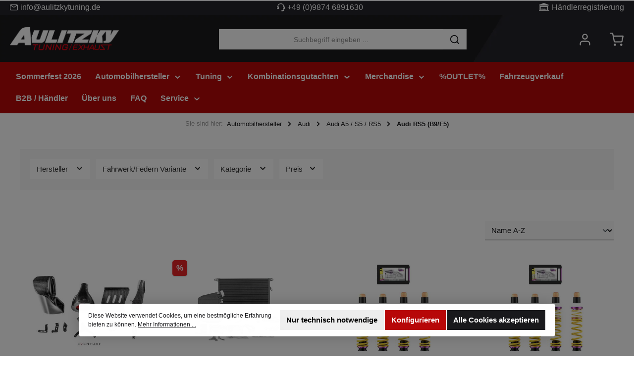

--- FILE ---
content_type: text/html; charset=UTF-8
request_url: https://aulitzkyexhaust.de/Automobilhersteller/Audi/Audi-A5-S5-RS5/Audi-RS5-B9-F5/
body_size: 38562
content:

<!DOCTYPE html>

<html lang="de-DE"
      itemscope="itemscope"
      itemtype="https://schema.org/WebPage">

	                            
    <head>
                
        
        		                            <meta charset="utf-8">
            
                            <meta name="viewport"
                      content="width=device-width, initial-scale=1, shrink-to-fit=no">
            
                            <meta name="author"
                      content="">
                <meta name="robots"
                      content="index,follow">
                <meta name="revisit-after"
                      content="15 days">
                <meta name="keywords"
                      content="">
                <meta name="description"
                      content="">
            
                            <meta property="og:url"
                      content="https://aulitzkyexhaust.de/Automobilhersteller/Audi/Audi-A5-S5-RS5/Audi-RS5-B9-F5/">
                <meta property="og:type"
                      content="website">
                <meta property="og:site_name"
                      content="Aulitzky Tuning Shop">
                <meta property="og:title"
                      content="Audi RS5 (B9/F5)">
                <meta property="og:description"
                      content="">
                <meta property="og:image"
                      content="https://aulitzkyexhaust.de/media/a6/b8/df/1715591828/Aulitzky Tuning _Exhaust wei rot.png">

                <meta name="twitter:card"
                      content="summary">
                <meta name="twitter:site"
                      content="Aulitzky Tuning Shop">
                <meta name="twitter:title"
                      content="Audi RS5 (B9/F5)">
                <meta name="twitter:description"
                      content="">
                <meta name="twitter:image"
                      content="https://aulitzkyexhaust.de/media/a6/b8/df/1715591828/Aulitzky Tuning _Exhaust wei rot.png">
            
                            <meta itemprop="copyrightHolder"
                      content="Aulitzky Tuning Shop">
                <meta itemprop="copyrightYear"
                      content="">
                <meta itemprop="isFamilyFriendly"
                      content="false">
                <meta itemprop="image"
                      content="https://aulitzkyexhaust.de/media/a6/b8/df/1715591828/Aulitzky Tuning _Exhaust wei rot.png">
            
                                                

		




    
        <!-- Custom html code --><meta name="google-site-verification" content="xSm9jfvdq-2Te24EAaV_DpUfBvLeyO8K-jIcqjpqlL8" />
    
                <style>
            .is-codedesigner-infinite-scrolling.is-ctl-navigation .pagination-nav, 
            .is-codedesigner-infinite-scrolling.is-ctl-search .pagination-nav{
                display: none;
            }
        </style>
    

                    <link rel="shortcut icon"
                  href="https://aulitzkyexhaust.de/media/e1/52/e8/1724850573/Aulitzky App Icon.png">
        
                                <link rel="apple-touch-icon"
                  sizes="180x180"
                  href="https://aulitzkyexhaust.de/media/e1/52/e8/1724850573/Aulitzky App Icon.png">
                    
                                    <link rel="canonical" href="https://aulitzkyexhaust.de/Automobilhersteller/Audi/Audi-A5-S5-RS5/Audi-RS5-B9-F5/">
                    
            
    
                <title itemprop="name">Audi RS5 (B9/F5)</title>
        

                    		                                                                <link rel="stylesheet"
                      href="https://aulitzkyexhaust.de/theme/f0d31ac95b1da988184d76e3679689cc/css/all.css?1753798918">
                                    

		





                <!-- Custom css file -->
        <link rel="stylesheet" href="https://aulitzkyexhaust.de/css/custom.css" crossorigin="anonymous">
    
        
        
    
            <!-- Custom css code -->
    <style>.responsive-iframe-container {
            position: relative;
            width: 100%;
            padding-bottom: 56.25%;
            overflow: hidden;
        }
        .responsive-iframe-container iframe {
            position: absolute;
            top: 0;
            left: 0;
            width: 100%;
            height: 100%;
            border: 0;
        }

@media(max-width: 600px) {
.responsive-iframe-container {
   min-height: 500px;
}}

.cms-listing-col.hidden,
.js-result.hidden,
.product-slider-item.hidden {
   display: none !important;
}</style>
    

            <link rel="stylesheet" href="https://data.moori.net/fontawesome-free-5.15.4-web/css/all.min.css" crossorigin="anonymous"/>
    
            <link rel="stylesheet" href="https://aulitzkyexhaust.de/bundles/moorlfoundation/storefront/css/animate.css?1710010726">
    
    
            <style>
            :root {
                --moorl-advanced-search-width: 600px;
            }
        </style>
    
    <style type="text/css">
                                                            .bonus-system-redeem-points-container, .bonus-system-points-container,.bonus-system-points-header-container, .bonus-system-get-points-container  {
                background-color: #fbf5db !important;
            }
            .badge-bonus-product {
                                    color: #ffffff !important;
                                background-color: #fbf5db !important;
            }
            .sidebar-bonus-header {
                background-color: #fbf5db !important;
            }
        
        .bonus-brand {
                            background-color: #f1c40f !important;
                                        color: #ffffff !important;
                    }
                    .bonus-text {
                color: #ae8e0a !important;
            }
            .sidebar-bonus-header {
                color: #ae8e0a !important;
            }
            .bonus-system-points-header-container .bonus-text .nav-link.dropdown-toggle {
                color: #ae8e0a !important;
            }
            .bonus-system-account-left-menu .sidebar-bonus-header .bonus-you-have {
                color: #ae8e0a !important;
            }
            .bonus-system-account-left-menu .sidebar-bonus-header .bonus-you-have-points {
                color: #ae8e0a !important;
            }
            .bonus-system-points-header-container .bonus-text .nav-link.without-dropdown-toggle {
                color: #ae8e0a !important;
            }
                        .bonus-slider-container .noUi-horizontal .noUi-handle {
            background-color: #f1c40f !important;
        }
            </style>

    <script type="text/javascript">
            </script>

                        <script>
        window.features = {"V6_5_0_0":true,"v6.5.0.0":true,"V6_6_0_0":false,"v6.6.0.0":false,"V6_7_0_0":false,"v6.7.0.0":false,"VUE3":false,"vue3":false,"JOIN_FILTER":false,"join.filter":false,"MEDIA_PATH":false,"media.path":false,"ES_MULTILINGUAL_INDEX":false,"es.multilingual.index":false,"STOCK_HANDLING":false,"stock.handling":false,"ASYNC_THEME_COMPILATION":false,"async.theme.compilation":false};
    </script>
        
                                                        
            <script>
                                    window.gtagActive = true;
                    window.gtagURL = 'https://www.googletagmanager.com/gtag/js?id=G-PSBGJ3MBGT';
                    window.controllerName = 'navigation';
                    window.actionName = 'index';
                    window.trackOrders = '1';
                    window.gtagTrackingId = 'G-PSBGJ3MBGT';
                    window.dataLayer = window.dataLayer || [];
                    window.gtagConfig = {
                        'anonymize_ip': '1',
                        'cookie_domain': 'none',
                        'cookie_prefix': '_swag_ga',
                    };

                    function gtag() { dataLayer.push(arguments); }
                            </script>
            
    <script>
        window.dataLayer = window.dataLayer || [];
        function gtag() { dataLayer.push(arguments); }

        (() => {
            const analyticsStorageEnabled = document.cookie.split(';').some((item) => item.trim().includes('google-analytics-enabled=1'));
            const adsEnabled = document.cookie.split(';').some((item) => item.trim().includes('google-ads-enabled=1'));

            // Always set a default consent for consent mode v2
            gtag('consent', 'default', {
                'ad_user_data': adsEnabled ? 'granted' : 'denied',
                'ad_storage': adsEnabled ? 'granted' : 'denied',
                'ad_personalization': adsEnabled ? 'granted' : 'denied',
                'analytics_storage': analyticsStorageEnabled ? 'granted' : 'denied'
            });
        })();
    </script>


    <script>
        window.dataLayer = window.dataLayer || [];
        function gtag() { dataLayer.push(arguments); }

        (() => {
            const analyticsStorageEnabled = document.cookie.split(';').some((item) => item.trim().includes('google-analytics-enabled=1'));
            const adsEnabled = document.cookie.split(';').some((item) => item.trim().includes('google-ads-enabled=1'));

            // Always set a default consent for consent mode v2
            gtag('consent', 'default', {
                'ad_user_data': adsEnabled ? 'granted' : 'denied',
                'ad_storage': adsEnabled ? 'granted' : 'denied',
                'ad_personalization': adsEnabled ? 'granted' : 'denied',
                'analytics_storage': analyticsStorageEnabled ? 'granted' : 'denied'
            });
        })();
    </script>
        
                            
            
                
                                    <script>
                    window.useDefaultCookieConsent = true;
                </script>
                    
                                <script>
                window.activeNavigationId = '1271d83557cc49d380909f3e6ed43218';
                window.router = {
                    'frontend.cart.offcanvas': '/checkout/offcanvas',
                    'frontend.cookie.offcanvas': '/cookie/offcanvas',
                    'frontend.checkout.finish.page': '/checkout/finish',
                    'frontend.checkout.info': '/widgets/checkout/info',
                    'frontend.menu.offcanvas': '/widgets/menu/offcanvas',
                    'frontend.cms.page': '/widgets/cms',
                    'frontend.cms.navigation.page': '/widgets/cms/navigation',
                    'frontend.account.addressbook': '/widgets/account/address-book',
                    'frontend.country.country-data': '/country/country-state-data',
                    'frontend.app-system.generate-token': '/app-system/Placeholder/generate-token',
                    };
                window.salesChannelId = '4088c57706b346bd9d2876b53c46d3e4';
            </script>
        
                                <script>
                
                window.breakpoints = {"xs":0,"sm":576,"md":768,"lg":992,"xl":1200};
            </script>
        
        
                            			<script src="https://aulitzkyexhaust.de/theme/018f6cb2fae870da992cbf0d3c15b67d/assets/js/jquery-3.5.1.slim.min.js?1753798918"></script>
	
		        

    
                            <script>
                window.themeAssetsPublicPath = 'https://aulitzkyexhaust.de/theme/018f6cb2fae870da992cbf0d3c15b67d/assets/';
            </script>
        
                                                                                                    <script type="text/javascript" src="https://aulitzkyexhaust.de/theme/f0d31ac95b1da988184d76e3679689cc/js/all.js?1753798918" defer></script>
                                                        

    
    
        </head>

	
	

    <body class="is-ctl-navigation is-act-index themeware twt-clean twt-header-type-1 twt-full-width-boxed twt-is-cms-product-list is-codedesigner-infinite-scrolling ">

        	
    
		
				                    <noscript class="noscript-main">
                
    <div role="alert"
         class="alert alert-info alert-has-icon">
                                                                        
                                                                                                                                                                        
        
        
        
                                    
        <span class="icon icon-info">
                        <svg xmlns="http://www.w3.org/2000/svg" xmlns:xlink="http://www.w3.org/1999/xlink" width="24" height="24" viewBox="0 0 24 24"><defs><path d="M12 7c.5523 0 1 .4477 1 1s-.4477 1-1 1-1-.4477-1-1 .4477-1 1-1zm1 9c0 .5523-.4477 1-1 1s-1-.4477-1-1v-5c0-.5523.4477-1 1-1s1 .4477 1 1v5zm11-4c0 6.6274-5.3726 12-12 12S0 18.6274 0 12 5.3726 0 12 0s12 5.3726 12 12zM12 2C6.4772 2 2 6.4772 2 12s4.4772 10 10 10 10-4.4772 10-10S17.5228 2 12 2z" id="icons-default-info" /></defs><use xlink:href="#icons-default-info" fill="#758CA3" fill-rule="evenodd" /></svg>
        </span>
    
    
                                                        
                                    
                    <div class="alert-content-container">
                                                    
                                    <div class="alert-content">
                                                    Um unseren Shop in vollem Umfang nutzen zu können, empfehlen wir Ihnen Javascript in Ihrem Browser zu aktivieren.
                                            </div>
                
                                                                </div>
            </div>
            </noscript>
        
            
    				





        	
				





	 					
	
	


	
	
	
	



		<section id="twt-usp-bar"			 class="twt-usp-bar is-header is-small layout-1 top"
			 data-twt-usp-bar-position="1"			 data-twt-usp-bar-usps="4"
	>

					<div class="twt-usp-bar-container">
				<div class="twt-usp-bar-items">
					






 



                            
            
                
                                    <div class="twt-usp-bar-item twt-usp-1 item-1">
                    <div class="item-icon">
                                                
	                    </div>
                    <div class="item-label">
                        <div class="item-title"><img class="top-bar-img" alt="Händlerregistrierung" src="/media/99/0c/cf/1715519603/dealer.png" /><a href="https://aulitzkyexhaust.de/Registrierung-als-Firmenkunde" title="Händlerregistrierung">Händlerregistrierung</a> </div>
                                            </div>
                </div>
                    
    
                
                                    <div class="twt-usp-bar-item twt-usp-2 item-2">
                    <div class="item-icon">
                                                
	                                                                                                                    
        
        
        
                                    
        <span class="icon icon-envelope">
                        <svg xmlns="http://www.w3.org/2000/svg" xmlns:xlink="http://www.w3.org/1999/xlink" width="24" height="24" viewBox="0 0 24 24"><defs><path d="m3.7438 5 7.1093 4.9765a2 2 0 0 0 2.2938 0L20.2562 5H3.7438zM22 6.2207l-7.7062 5.3943a4 4 0 0 1-4.5876 0L2 6.2207V18c0 .5523.4477 1 1 1h18c.5523 0 1-.4477 1-1V6.2207zM3 3h18c1.6569 0 3 1.3431 3 3v12c0 1.6569-1.3431 3-3 3H3c-1.6569 0-3-1.3431-3-3V6c0-1.6569 1.3431-3 3-3z" id="icons-default-envelope" /></defs><use xlink:href="#icons-default-envelope" fill="#758CA3" fill-rule="evenodd" /></svg>
        </span>
    
    
    	                    </div>
                    <div class="item-label">
                        <div class="item-title"><a href="mailto:info@aulitzkytuning.de" title="info@aulitzkytuning.de">info@aulitzkytuning.de</a></div>
                                            </div>
                </div>
                    
    
                
                                    <div class="twt-usp-bar-item twt-usp-3 item-3">
                    <div class="item-icon">
                                                
	                                                                                                                    
        
        
        
                                    
        <span class="icon icon-headset">
                        <svg xmlns="http://www.w3.org/2000/svg" xmlns:xlink="http://www.w3.org/1999/xlink" width="24" height="24" viewBox="0 0 24 24"><defs><path d="M2 11v4h2v-4H2zm20-2c1.1046 0 2 .8954 2 2v4c0 1.1046-.8954 2-2 2v3c0 1.6569-1.3431 3-3 3h-1c0 .5523-.4477 1-1 1h-2c-.5523 0-1-.4477-1-1v-2c0-.5523.4477-1 1-1h2c.5523 0 1 .4477 1 1h1c.5523 0 1-.4477 1-1v-3c-1.1046 0-2-.8954-2-2v-4c0-1.1046.8954-2 2-2 0-3.866-3.134-7-7-7h-2C7.134 2 4 5.134 4 9c1.1046 0 2 .8954 2 2v4c0 1.1046-.8954 2-2 2H2c-1.1046 0-2-.8954-2-2v-4c0-1.1046.8954-2 2-2 0-4.9706 4.0294-9 9-9h2c4.9706 0 9 4.0294 9 9zm-2 2v4h2v-4h-2z" id="icons-default-headset" /></defs><use xlink:href="#icons-default-headset" fill="#758CA3" fill-rule="evenodd" /></svg>
        </span>
    
    
    	                    </div>
                    <div class="item-label">
                        <div class="item-title"><a href="tel:+4998746891630" title="Rufen Sie an">+49 (0)9874 6891630</a></div>
                                            </div>
                </div>
                    
    
                
                                    <div class="twt-usp-bar-item twt-usp-4 item-4">
                    <div class="item-icon">
                                                
	                    </div>
                    <div class="item-label">
                        <div class="item-title"><img src="/media/99/0c/cf/1715519603/dealer.png" alt="Händlerregistrierung" class="top-bar-img" /><a title="Händlerregistrierung" href="https://aulitzkyexhaust.de/Registrierung-als-Firmenkunde">Händlerregistrierung</a> </div>
                                            </div>
                </div>
                    
    
        
        				</div>

												
											</div>
		
	</section>
	
		            <header class="header-main">
                                    <div class="container">
                                    			
	

    					        <div class="row align-items-center header-row">
                            <div class="col-12 col-lg-auto header-logo-col">
                        <div class="header-logo-main">
                    <a class="header-logo-main-link"
               href="/"
               title="Zur Startseite gehen">
                				                    <picture class="header-logo-picture">
                                                                                
                                                                            
                                                                                    <img src="https://aulitzkyexhaust.de/media/a6/b8/df/1715591828/Aulitzky%20Tuning%20_Exhaust%20wei%20rot.png"
                                     alt="Zur Startseite gehen"
                                     class="img-fluid header-logo-main-img">
                                                                        </picture>
                
	
					
		            </a>
            </div>
                </div>
            
            					                <div class="col-12 order-2 col-sm order-sm-1 header-search-col">
                    <div class="row">
                        <div class="col-sm-auto d-none d-sm-block d-lg-none">
                                                            <div class="nav-main-toggle">
                                                                            <button
                                            class="btn nav-main-toggle-btn header-actions-btn"
                                            type="button"
                                                                                                                                        data-offcanvas-menu="true"
                                                                                        aria-label="Menü"
                                        >
                                            				                                                                                                                    
        
        
        
                















    <span class="icon icon-themeware icon-stack icon-solid no-fill"><svg xmlns="http://www.w3.org/2000/svg" width="24" height="24" viewBox="0 0 24 24" fill="none" stroke="currentColor" stroke-width="2" stroke-linecap="round" stroke-linejoin="round" class="feather feather-menu"><line x1="3" y1="12" x2="21" y2="12"></line><line x1="3" y1="6" x2="21" y2="6"></line><line x1="3" y1="18" x2="21" y2="18"></line></svg></span>


    
    
    	
		<span class="header-nav-main-toggle-label">
		Navigation
	</span>
                                        </button>
                                                                    </div>
                                                    </div>
                        <div class="col">
                            
    <div class="collapse"
         id="searchCollapse">
        <div class="header-search">
                            <form action="/search"
                      method="get"
                                                                      data-search-form="true"
                                                                  data-search-widget-options='{&quot;searchWidgetMinChars&quot;:3}'
                      data-url="/suggest?search="
                      class="header-search-form">
                    		                        <div class="input-group">
                                                            <input type="search"
                                       name="search"
                                       class="form-control header-search-input"
                                       autocomplete="off"
                                       autocapitalize="off"
                                       placeholder="Suchbegriff eingeben ..."
                                       aria-label="Suchbegriff eingeben ..."
                                       value=""
                                >
                            
                            	<button type="submit"
			class="btn header-search-btn"
			aria-label="Suchen">
		<span class="header-search-icon">
										                                                                                                                    
        
        
        
                















    <span class="icon icon-themeware icon-search icon-solid no-fill"><svg xmlns="http://www.w3.org/2000/svg" width="24" height="24" viewBox="0 0 24 24" fill="none" stroke="currentColor" stroke-width="2" stroke-linecap="round" stroke-linejoin="round" class="feather feather-search"><circle cx="11" cy="11" r="8"></circle><line x1="21" y1="21" x2="16.65" y2="16.65"></line></svg></span>


    
    
    					</span>
	</button>
                        </div>
                    

					                </form>
                    </div>
    </div>
                        </div>
                    </div>
                </div>
            

	
                            <div class="col-12 order-1 col-sm-auto order-sm-2 header-actions-col">
                    <div class="row g-0">
                        
		
	
							
			

																					

			

			<div class="d-block d-sm-none col">
		<div class="menu-button">

							<button class="btn nav-main-toggle-btn header-actions-btn"
						type="button"
						title="Navigation"
						data-offcanvas-menu="true"
						aria-label="Menü">

																								                                                                                                                    
        
        
        
                















    <span class="icon icon-themeware icon-stack icon-solid no-fill"><svg xmlns="http://www.w3.org/2000/svg" width="24" height="24" viewBox="0 0 24 24" fill="none" stroke="currentColor" stroke-width="2" stroke-linecap="round" stroke-linejoin="round" class="feather feather-menu"><line x1="3" y1="12" x2="21" y2="12"></line><line x1="3" y1="6" x2="21" y2="6"></line><line x1="3" y1="18" x2="21" y2="18"></line></svg></span>


    
    
    											
										<span class="header-nav-main-toggle-label">
						Navigation
					</span>
				</button>
			
		</div>
	</div>

                        		
		
					
					
	<div class="d-sm-none col-auto twt-search-col">
		  <div class="search-toggle">
				<button class="btn header-actions-btn search-toggle-btn js-search-toggle-btn collapsed"
						  type="button"
						  data-bs-toggle="collapse"
						  data-bs-target="#searchCollapse"
						  aria-expanded="false"
						  aria-controls="searchCollapse"
						  aria-label="Suchen">

										<span class="header-search-toggle-icon">
													                                                                                                                    
        
        
        
                















    <span class="icon icon-themeware icon-search icon-solid no-fill"><svg xmlns="http://www.w3.org/2000/svg" width="24" height="24" viewBox="0 0 24 24" fill="none" stroke="currentColor" stroke-width="2" stroke-linecap="round" stroke-linejoin="round" class="feather feather-search"><circle cx="11" cy="11" r="8"></circle><line x1="21" y1="21" x2="16.65" y2="16.65"></line></svg></span>


    
    
    						
													                                                                                                                    
        
        
        
                















    <span class="icon icon-themeware icon-x icon-solid no-fill"><svg xmlns="http://www.w3.org/2000/svg" width="24" height="24" viewBox="0 0 24 24" fill="none" stroke="currentColor" stroke-width="2" stroke-linecap="round" stroke-linejoin="round" class="feather feather-x"><line x1="18" y1="6" x2="6" y2="18"></line><line x1="6" y1="6" x2="18" y2="18"></line></svg></span>


    
    
    											</span>

										<span class="header-search-toggle-name">
						Suche
					</span>
				</button>
		  </div>
	 </div>

                        
                                            					                            <div class="col-auto">
                                <div class="account-menu">
                                        <div class="dropdown">
        							<button class="btn account-menu-btn header-actions-btn"
				type="button"
				id="accountWidget"
				data-offcanvas-account-menu="true"
				data-bs-toggle="dropdown"
				aria-haspopup="true"
				aria-expanded="false"
				aria-label="Mein Konto"
				title="Mein Konto">
						<span class="header-account-icon">
									                                                                                                                    
        
        
        
                















    <span class="icon icon-themeware icon-avatar icon-solid no-fill"><svg xmlns="http://www.w3.org/2000/svg" width="24" height="24" viewBox="0 0 24 24" fill="none" stroke="currentColor" stroke-width="2" stroke-linecap="round" stroke-linejoin="round" class="feather feather-user"><path d="M20 21v-2a4 4 0 0 0-4-4H8a4 4 0 0 0-4 4v2"></path><circle cx="12" cy="7" r="4"></circle></svg></span>


    
    
    							</span>

						<span class="header-account-name">
				Mein Konto
			</span>

								</button>

	
                    <div class="dropdown-menu dropdown-menu-end account-menu-dropdown js-account-menu-dropdown"
                 aria-labelledby="accountWidget">
                

        
            <div class="offcanvas-header">
                            <button class="btn btn-light offcanvas-close js-offcanvas-close">
                                                                                                                                                                
        
        
        
                                    
        <span class="icon icon-x icon-sm">
                        <svg xmlns="http://www.w3.org/2000/svg" xmlns:xlink="http://www.w3.org/1999/xlink" width="24" height="24" viewBox="0 0 24 24"><defs><path d="m10.5858 12-7.293-7.2929c-.3904-.3905-.3904-1.0237 0-1.4142.3906-.3905 1.0238-.3905 1.4143 0L12 10.5858l7.2929-7.293c.3905-.3904 1.0237-.3904 1.4142 0 .3905.3906.3905 1.0238 0 1.4143L13.4142 12l7.293 7.2929c.3904.3905.3904 1.0237 0 1.4142-.3906.3905-1.0238.3905-1.4143 0L12 13.4142l-7.2929 7.293c-.3905.3904-1.0237.3904-1.4142 0-.3905-.3906-.3905-1.0238 0-1.4143L10.5858 12z" id="icons-default-x" /></defs><use xlink:href="#icons-default-x" fill="#758CA3" fill-rule="evenodd" /></svg>
        </span>
    
    
                        
                                            Menü schließen
                                    </button>
                    </div>
    
            <div class="offcanvas-body">
                <div class="account-menu">
                                    <div class="dropdown-header account-menu-header">
                    Ihr Konto
                </div>
                    
                                    <div class="account-menu-login">
                                            <a href="/account/login"
                           title="Anmelden"
                           class="btn btn-primary account-menu-login-button">
                            Anmelden
                        </a>
                    
                                            <div class="account-menu-register">
                            oder <a href="/account/login"
                                                                            title="Registrieren">registrieren</a>
                        </div>
                                    </div>
                    
                    <div class="account-menu-links">
                    <div class="header-account-menu">
        <div class="card account-menu-inner">
                                        
                                                <div class="list-group list-group-flush account-aside-list-group">
                                                                                                            <a href="/account"
                                   title="Übersicht"
                                   class="list-group-item list-group-item-action account-aside-item">
                                    Übersicht
                                </a>
                            

                                                            <a href="/account/profile"
                                   title="Persönliches Profil"
                                   class="list-group-item list-group-item-action account-aside-item">
                                    Persönliches Profil
                                </a>
                            
                                                            <a href="/account/address"
                                   title="Adressen"
                                   class="list-group-item list-group-item-action account-aside-item">
                                    Adressen
                                </a>
                            
                                                            <a href="/account/payment"
                                   title="Zahlungsarten"
                                   class="list-group-item list-group-item-action account-aside-item">
                                    Zahlungsarten
                                </a>
                            
                                                                <a href="/account/order"
                                   title="Bestellungen"
                                   class="list-group-item list-group-item-action account-aside-item">
                                    Bestellungen
                                </a>
                            

                                        

                        <a
                href="/EasyCoupon/list"
                title="Meine Gutscheine"
                class="list-group-item list-group-item-action account-aside-item"
            >
                Meine Gutscheine
            </a>
            
                    </div>
                            
                                                </div>
    </div>
            </div>
            </div>
        </div>
                </div>
            </div>
                                </div>
                            </div>
                        

	

                        					                            <div class="col-auto">
                                <div
                                    class="header-cart"
                                                                                                                data-offcanvas-cart="true"
                                                                    >
                                    <a class="btn header-cart-btn header-actions-btn"
                                       href="/checkout/cart"
                                       data-cart-widget="true"
                                       title="Warenkorb"
                                       aria-label="Warenkorb">
                                        					<span class="header-cart-icon">
												                                                                                                                    
        
        
        
                















    <span class="icon icon-themeware icon-cart icon-solid no-fill"><svg xmlns="http://www.w3.org/2000/svg" width="24" height="24" viewBox="0 0 24 24" fill="none" stroke="currentColor" stroke-width="2" stroke-linecap="round" stroke-linejoin="round" class="feather feather-shopping-cart"><circle cx="9" cy="21" r="1"></circle><circle cx="20" cy="21" r="1"></circle><path d="M1 1h4l2.68 13.39a2 2 0 0 0 2 1.61h9.72a2 2 0 0 0 2-1.61L23 6H6"></path></svg></span>


    
    
    									</span>

				<span class="header-cart-name">
			Warenkorb
		</span>

				<span class="header-cart-total">
			0,00 €*
		</span>

	                                    </a>
                                </div>
                            </div>
                        

	                    </div>
                </div>
                    </div>
    

	                    </div>
                            </header>
        

		

        
		
										<div class="nav-main">
									<div class="container">

												
												
																			<span id="js-sticky-cart-position" class="d-none"></span>
						
																	</div>

										                                            <nav class="megamenu d-none d-lg-block"
                 data-mega-menu="true"
                 data-trigger-by="mouseenter"
                 itemscope="itemscope"
                 itemtype="http://schema.org/SiteNavigationElement">

                <div class="container-fluid">
                    <div class="d-flex justify-content-center">
                                                                                                                                                                                                                                                                                                                                                                                                                                                                                                                                                                                                                                                                                                                                                                    
                                                            <ul class="megamenu-list">
                                                                            
                                                                            
                                                                                                                
                                                                                                                                                                                                                                                                        
                                                                                                                                                            <li class="megamenu-item"
                                                            data-megamenu-no-trigger="true">
                                                            <a class="megamenu-link"
                                                               href="https://aulitzkyexhaust.de/Sommerfest-2026/"
                                                               itemprop="url"
                                                                                                                              title="Sommerfest 2026"
                                                            >
                                                                <span itemprop="name">Sommerfest 2026</span>
                                                            </a>
                                                        </li>
                                                                                                    
                                                                                                                                                                                                                                                                                                                                                                                                                                                                                                                                                                                                                                                                                                                                                                                                                                                                                                                                                                                                                                                                                                                                                                                                                                                                                                                                                                                                                                                                                                                                                                                                                                                                                                                                                                                                        
                                                                                                            
            <li
            class="megamenu-foldout"
            data-megamenu-id="877566067bd147d591cf009c111ca215">
                <div class="container position-relative">
                    <button type="button" class="js-close-megamenu megamenu-close">close</button>

                        <div class="megamenu-subs">
                    <div class="megamenu-sub-1">
                                                                </div>

                         </div>
                </div>
        </li>
                                                                                                                                                                                                                                                                                                                                    
                                                                                                                                                            <li class="megamenu-item"
                                                            data-megamenu-trigger="e28d1bdce51d48b596c8c0991a686524">

                                                                                                                            <a class="megamenu-link"
                                                                   href="https://aulitzkyexhaust.de/Automobilhersteller/"
                                                                   itemprop="url"
                                                                                                                                      title="Automobilhersteller"
                                                                >
                                                                    <span itemprop="name">Automobilhersteller</span>
                                                                                                                                                                                        
        
        
        
                
        <span class="icon icon-arrow-medium-down icon-xs icon-filter-panel-item-toggle">
                        <svg xmlns="http://www.w3.org/2000/svg" xmlns:xlink="http://www.w3.org/1999/xlink" width="16" height="16" viewBox="0 0 16 16"><defs><path id="icons-solid-arrow-medium-down" d="M4.7071 6.2929c-.3905-.3905-1.0237-.3905-1.4142 0-.3905.3905-.3905 1.0237 0 1.4142l4 4c.3905.3905 1.0237.3905 1.4142 0l4-4c.3905-.3905.3905-1.0237 0-1.4142-.3905-.3905-1.0237-.3905-1.4142 0L8 9.5858l-3.2929-3.293z" /></defs><use xlink:href="#icons-solid-arrow-medium-down" fill="#758CA3" fill-rule="evenodd" /></svg>
        </span>
    
    
                                                                    </a>
                                                                                                                    </li>
                                                                                                    
                                                                                                                                                                                                                                                                                                                                                                                                                                                                                                                                                                                                                                                                                                                                                                                                                                                                                                                                                                                                                                                                                                                                                                                                                                                                                                                                                                                                                                                                                                                                                                                                                                                                                                                                                                                                        
                                                                                                            
            <li
            class="megamenu-foldout"
            data-megamenu-id="e28d1bdce51d48b596c8c0991a686524">
                <div class="container position-relative">
                    <button type="button" class="js-close-megamenu megamenu-close">close</button>

                        <div class="megamenu-subs">
                    <div class="megamenu-sub-1">
                                                            
    <div class="megamenu-sub-item"
                     data-megamenu-sub-trigger="9454169b86c2468289a2786ae4530a75"
         >
                    
                                        
                                <a href="https://aulitzkyexhaust.de/Automobilhersteller/Audi/"
       itemprop="url"
       title="Audi"
                  >
                    <div class="d-flex w-100 justify-content-between">
                <div class="text-start">
                                        <span itemprop="name">Audi</span>
                </div>

                                                                                                                                    
        
        
        
                
        <span class="icon icon-arrow-medium-down icon-xs icon-filter-panel-item-toggle">
                        <svg xmlns="http://www.w3.org/2000/svg" xmlns:xlink="http://www.w3.org/1999/xlink" width="16" height="16" viewBox="0 0 16 16"><use xlink:href="#icons-solid-arrow-medium-down" fill="#758CA3" fill-rule="evenodd" /></svg>
        </span>
    
    
                </div>
            </a>
                        </div>
                                            
    <div class="megamenu-sub-item"
                     data-megamenu-sub-trigger="77b959cf66de4c1590c7f9b7da3982f3"
         >
                    
                                        
                                <a href="https://aulitzkyexhaust.de/Automobilhersteller/BMW-M/"
       itemprop="url"
       title="BMW / M"
                  >
                    <div class="d-flex w-100 justify-content-between">
                <div class="text-start">
                                        <span itemprop="name">BMW / M</span>
                </div>

                                                                                                                                    
        
        
        
                
        <span class="icon icon-arrow-medium-down icon-xs icon-filter-panel-item-toggle">
                        <svg xmlns="http://www.w3.org/2000/svg" xmlns:xlink="http://www.w3.org/1999/xlink" width="16" height="16" viewBox="0 0 16 16"><use xlink:href="#icons-solid-arrow-medium-down" fill="#758CA3" fill-rule="evenodd" /></svg>
        </span>
    
    
                </div>
            </a>
                        </div>
                                            
    <div class="megamenu-sub-item"
                     data-megamenu-sub-trigger="74ff31df6fa94b6081a8979b10f79dd7"
         >
                    
                                        
                                <a href="https://aulitzkyexhaust.de/Automobilhersteller/Chevrolet/"
       itemprop="url"
       title="Chevrolet"
                  >
                    <div class="d-flex w-100 justify-content-between">
                <div class="text-start">
                                        <span itemprop="name">Chevrolet</span>
                </div>

                                                                                                                                    
        
        
        
                
        <span class="icon icon-arrow-medium-down icon-xs icon-filter-panel-item-toggle">
                        <svg xmlns="http://www.w3.org/2000/svg" xmlns:xlink="http://www.w3.org/1999/xlink" width="16" height="16" viewBox="0 0 16 16"><use xlink:href="#icons-solid-arrow-medium-down" fill="#758CA3" fill-rule="evenodd" /></svg>
        </span>
    
    
                </div>
            </a>
                        </div>
                                            
    <div class="megamenu-sub-item"
                     data-megamenu-sub-trigger="83b19279520e4422af2a948685fc42f8"
         >
                    
                                        
                                <a href="https://aulitzkyexhaust.de/Automobilhersteller/Cupra/"
       itemprop="url"
       title="Cupra"
                  >
                    <div class="d-flex w-100 justify-content-between">
                <div class="text-start">
                                        <span itemprop="name">Cupra</span>
                </div>

                                                                                                                                    
        
        
        
                
        <span class="icon icon-arrow-medium-down icon-xs icon-filter-panel-item-toggle">
                        <svg xmlns="http://www.w3.org/2000/svg" xmlns:xlink="http://www.w3.org/1999/xlink" width="16" height="16" viewBox="0 0 16 16"><use xlink:href="#icons-solid-arrow-medium-down" fill="#758CA3" fill-rule="evenodd" /></svg>
        </span>
    
    
                </div>
            </a>
                        </div>
                                            
    <div class="megamenu-sub-item"
                     data-megamenu-sub-trigger="0b1ba33844d14d8b8e944f8207d6f034"
         >
                    
                                        
                                <a href="https://aulitzkyexhaust.de/Automobilhersteller/Ferrari/"
       itemprop="url"
       title="Ferrari"
                  >
                    <div class="d-flex w-100 justify-content-between">
                <div class="text-start">
                                        <span itemprop="name">Ferrari</span>
                </div>

                                                                                                                                    
        
        
        
                
        <span class="icon icon-arrow-medium-down icon-xs icon-filter-panel-item-toggle">
                        <svg xmlns="http://www.w3.org/2000/svg" xmlns:xlink="http://www.w3.org/1999/xlink" width="16" height="16" viewBox="0 0 16 16"><use xlink:href="#icons-solid-arrow-medium-down" fill="#758CA3" fill-rule="evenodd" /></svg>
        </span>
    
    
                </div>
            </a>
                        </div>
                                            
    <div class="megamenu-sub-item"
                     data-megamenu-sub-trigger="019198ce7d797040949949ff93d123fe"
         >
                    
                                        
                                <a href="https://aulitzkyexhaust.de/Automobilhersteller/Fiat/"
       itemprop="url"
       title="Fiat"
                  >
                    <div class="d-flex w-100 justify-content-between">
                <div class="text-start">
                                        <span itemprop="name">Fiat</span>
                </div>

                                                                                                                                    
        
        
        
                
        <span class="icon icon-arrow-medium-down icon-xs icon-filter-panel-item-toggle">
                        <svg xmlns="http://www.w3.org/2000/svg" xmlns:xlink="http://www.w3.org/1999/xlink" width="16" height="16" viewBox="0 0 16 16"><use xlink:href="#icons-solid-arrow-medium-down" fill="#758CA3" fill-rule="evenodd" /></svg>
        </span>
    
    
                </div>
            </a>
                        </div>
                                            
    <div class="megamenu-sub-item"
                     data-megamenu-sub-trigger="6580f5b3d09c4157b036a2efcc27d586"
         >
                    
                                        
                                <a href="https://aulitzkyexhaust.de/Automobilhersteller/Ford/"
       itemprop="url"
       title="Ford"
                  >
                    <div class="d-flex w-100 justify-content-between">
                <div class="text-start">
                                        <span itemprop="name">Ford</span>
                </div>

                                                                                                                                    
        
        
        
                
        <span class="icon icon-arrow-medium-down icon-xs icon-filter-panel-item-toggle">
                        <svg xmlns="http://www.w3.org/2000/svg" xmlns:xlink="http://www.w3.org/1999/xlink" width="16" height="16" viewBox="0 0 16 16"><use xlink:href="#icons-solid-arrow-medium-down" fill="#758CA3" fill-rule="evenodd" /></svg>
        </span>
    
    
                </div>
            </a>
                        </div>
                                            
    <div class="megamenu-sub-item"
                     data-megamenu-sub-trigger="7314d6bbb5884dd5aa254f5f1953512e"
         >
                    
                                        
                                <a href="https://aulitzkyexhaust.de/Automobilhersteller/Honda/"
       itemprop="url"
       title="Honda"
                  >
                    <div class="d-flex w-100 justify-content-between">
                <div class="text-start">
                                        <span itemprop="name">Honda</span>
                </div>

                                                                                                                                    
        
        
        
                
        <span class="icon icon-arrow-medium-down icon-xs icon-filter-panel-item-toggle">
                        <svg xmlns="http://www.w3.org/2000/svg" xmlns:xlink="http://www.w3.org/1999/xlink" width="16" height="16" viewBox="0 0 16 16"><use xlink:href="#icons-solid-arrow-medium-down" fill="#758CA3" fill-rule="evenodd" /></svg>
        </span>
    
    
                </div>
            </a>
                        </div>
                                            
    <div class="megamenu-sub-item"
                     data-megamenu-sub-trigger="ef472412a0354301a7b2b700a72443ea"
         >
                    
                                        
                                <a href="https://aulitzkyexhaust.de/Automobilhersteller/Hyundai/"
       itemprop="url"
       title="Hyundai"
                  >
                    <div class="d-flex w-100 justify-content-between">
                <div class="text-start">
                                        <span itemprop="name">Hyundai</span>
                </div>

                                                                                                                                    
        
        
        
                
        <span class="icon icon-arrow-medium-down icon-xs icon-filter-panel-item-toggle">
                        <svg xmlns="http://www.w3.org/2000/svg" xmlns:xlink="http://www.w3.org/1999/xlink" width="16" height="16" viewBox="0 0 16 16"><use xlink:href="#icons-solid-arrow-medium-down" fill="#758CA3" fill-rule="evenodd" /></svg>
        </span>
    
    
                </div>
            </a>
                        </div>
                                            
    <div class="megamenu-sub-item"
                     data-megamenu-sub-trigger="01919e6ec2707f67a5c59ef0b1d5caa9"
         >
                    
                                        
                                <a href="https://aulitzkyexhaust.de/Automobilhersteller/Kia/"
       itemprop="url"
       title="Kia"
                  >
                    <div class="d-flex w-100 justify-content-between">
                <div class="text-start">
                                        <span itemprop="name">Kia</span>
                </div>

                                                                                                                                    
        
        
        
                
        <span class="icon icon-arrow-medium-down icon-xs icon-filter-panel-item-toggle">
                        <svg xmlns="http://www.w3.org/2000/svg" xmlns:xlink="http://www.w3.org/1999/xlink" width="16" height="16" viewBox="0 0 16 16"><use xlink:href="#icons-solid-arrow-medium-down" fill="#758CA3" fill-rule="evenodd" /></svg>
        </span>
    
    
                </div>
            </a>
                        </div>
                                            
    <div class="megamenu-sub-item"
                     data-megamenu-sub-trigger="fc3bb738a2b749b9aec509f436fc7f6a"
         >
                    
                                        
                                <a href="https://aulitzkyexhaust.de/Automobilhersteller/Lamborghini/"
       itemprop="url"
       title="Lamborghini"
                  >
                    <div class="d-flex w-100 justify-content-between">
                <div class="text-start">
                                        <span itemprop="name">Lamborghini</span>
                </div>

                                                                                                                                    
        
        
        
                
        <span class="icon icon-arrow-medium-down icon-xs icon-filter-panel-item-toggle">
                        <svg xmlns="http://www.w3.org/2000/svg" xmlns:xlink="http://www.w3.org/1999/xlink" width="16" height="16" viewBox="0 0 16 16"><use xlink:href="#icons-solid-arrow-medium-down" fill="#758CA3" fill-rule="evenodd" /></svg>
        </span>
    
    
                </div>
            </a>
                        </div>
                                            
    <div class="megamenu-sub-item"
                     data-megamenu-sub-trigger="6b16a69545644cf1acd770c4dd528863"
         >
                    
                                        
                                <a href="https://aulitzkyexhaust.de/Automobilhersteller/McLaren/"
       itemprop="url"
       title="McLaren"
                  >
                    <div class="d-flex w-100 justify-content-between">
                <div class="text-start">
                                        <span itemprop="name">McLaren</span>
                </div>

                                                                                                                                    
        
        
        
                
        <span class="icon icon-arrow-medium-down icon-xs icon-filter-panel-item-toggle">
                        <svg xmlns="http://www.w3.org/2000/svg" xmlns:xlink="http://www.w3.org/1999/xlink" width="16" height="16" viewBox="0 0 16 16"><use xlink:href="#icons-solid-arrow-medium-down" fill="#758CA3" fill-rule="evenodd" /></svg>
        </span>
    
    
                </div>
            </a>
                        </div>
                                            
    <div class="megamenu-sub-item"
                     data-megamenu-sub-trigger="05444e37191b4256a417aee47b687ed4"
         >
                    
                                        
                                <a href="https://aulitzkyexhaust.de/Automobilhersteller/Mercedes-Benz/"
       itemprop="url"
       title="Mercedes-Benz"
                  >
                    <div class="d-flex w-100 justify-content-between">
                <div class="text-start">
                                        <span itemprop="name">Mercedes-Benz</span>
                </div>

                                                                                                                                    
        
        
        
                
        <span class="icon icon-arrow-medium-down icon-xs icon-filter-panel-item-toggle">
                        <svg xmlns="http://www.w3.org/2000/svg" xmlns:xlink="http://www.w3.org/1999/xlink" width="16" height="16" viewBox="0 0 16 16"><use xlink:href="#icons-solid-arrow-medium-down" fill="#758CA3" fill-rule="evenodd" /></svg>
        </span>
    
    
                </div>
            </a>
                        </div>
                                            
    <div class="megamenu-sub-item"
                     data-megamenu-sub-trigger="f2db34985fba46fb8d5aedd373d9c149"
         >
                    
                                        
                                <a href="https://aulitzkyexhaust.de/Automobilhersteller/Mini/"
       itemprop="url"
       title="Mini"
                  >
                    <div class="d-flex w-100 justify-content-between">
                <div class="text-start">
                                        <span itemprop="name">Mini</span>
                </div>

                                                                                                                                    
        
        
        
                
        <span class="icon icon-arrow-medium-down icon-xs icon-filter-panel-item-toggle">
                        <svg xmlns="http://www.w3.org/2000/svg" xmlns:xlink="http://www.w3.org/1999/xlink" width="16" height="16" viewBox="0 0 16 16"><use xlink:href="#icons-solid-arrow-medium-down" fill="#758CA3" fill-rule="evenodd" /></svg>
        </span>
    
    
                </div>
            </a>
                        </div>
                                            
    <div class="megamenu-sub-item"
                     data-megamenu-sub-trigger="0190da62d31e77808a4bbdc6bd8fd559"
         >
                    
                                        
                                <a href="https://aulitzkyexhaust.de/Automobilhersteller/Nissan/"
       itemprop="url"
       title="Nissan"
                  >
                    <div class="d-flex w-100 justify-content-between">
                <div class="text-start">
                                        <span itemprop="name">Nissan</span>
                </div>

                                                                                                                                    
        
        
        
                
        <span class="icon icon-arrow-medium-down icon-xs icon-filter-panel-item-toggle">
                        <svg xmlns="http://www.w3.org/2000/svg" xmlns:xlink="http://www.w3.org/1999/xlink" width="16" height="16" viewBox="0 0 16 16"><use xlink:href="#icons-solid-arrow-medium-down" fill="#758CA3" fill-rule="evenodd" /></svg>
        </span>
    
    
                </div>
            </a>
                        </div>
                                            
    <div class="megamenu-sub-item"
                     data-megamenu-sub-trigger="7acc6774dd384d188dac2c023fb28aed"
         >
                    
                                        
                                <a href="https://aulitzkyexhaust.de/Automobilhersteller/Porsche/"
       itemprop="url"
       title="Porsche"
                  >
                    <div class="d-flex w-100 justify-content-between">
                <div class="text-start">
                                        <span itemprop="name">Porsche</span>
                </div>

                                                                                                                                    
        
        
        
                
        <span class="icon icon-arrow-medium-down icon-xs icon-filter-panel-item-toggle">
                        <svg xmlns="http://www.w3.org/2000/svg" xmlns:xlink="http://www.w3.org/1999/xlink" width="16" height="16" viewBox="0 0 16 16"><use xlink:href="#icons-solid-arrow-medium-down" fill="#758CA3" fill-rule="evenodd" /></svg>
        </span>
    
    
                </div>
            </a>
                        </div>
                                            
    <div class="megamenu-sub-item"
                     data-megamenu-sub-trigger="aeaef7d632c74f6b8b91aee8e6ae08bf"
         >
                    
                                        
                                <a href="https://aulitzkyexhaust.de/Automobilhersteller/Seat/"
       itemprop="url"
       title="Seat"
                  >
                    <div class="d-flex w-100 justify-content-between">
                <div class="text-start">
                                        <span itemprop="name">Seat</span>
                </div>

                                                                                                                                    
        
        
        
                
        <span class="icon icon-arrow-medium-down icon-xs icon-filter-panel-item-toggle">
                        <svg xmlns="http://www.w3.org/2000/svg" xmlns:xlink="http://www.w3.org/1999/xlink" width="16" height="16" viewBox="0 0 16 16"><use xlink:href="#icons-solid-arrow-medium-down" fill="#758CA3" fill-rule="evenodd" /></svg>
        </span>
    
    
                </div>
            </a>
                        </div>
                                            
    <div class="megamenu-sub-item"
                     data-megamenu-sub-trigger="41d88ee2bd714f93aa43d89d350c3f9d"
         >
                    
                                        
                                <a href="https://aulitzkyexhaust.de/Automobilhersteller/Skoda/"
       itemprop="url"
       title="Skoda"
                  >
                    <div class="d-flex w-100 justify-content-between">
                <div class="text-start">
                                        <span itemprop="name">Skoda</span>
                </div>

                                                                                                                                    
        
        
        
                
        <span class="icon icon-arrow-medium-down icon-xs icon-filter-panel-item-toggle">
                        <svg xmlns="http://www.w3.org/2000/svg" xmlns:xlink="http://www.w3.org/1999/xlink" width="16" height="16" viewBox="0 0 16 16"><use xlink:href="#icons-solid-arrow-medium-down" fill="#758CA3" fill-rule="evenodd" /></svg>
        </span>
    
    
                </div>
            </a>
                        </div>
                                            
    <div class="megamenu-sub-item"
                     data-megamenu-sub-trigger="01919e3b1a787f16ad712a532ae7aa5c"
         >
                    
                                        
                                <a href="https://aulitzkyexhaust.de/Automobilhersteller/Subaru/"
       itemprop="url"
       title="Subaru"
                  >
                    <div class="d-flex w-100 justify-content-between">
                <div class="text-start">
                                        <span itemprop="name">Subaru</span>
                </div>

                                                                                                                                    
        
        
        
                
        <span class="icon icon-arrow-medium-down icon-xs icon-filter-panel-item-toggle">
                        <svg xmlns="http://www.w3.org/2000/svg" xmlns:xlink="http://www.w3.org/1999/xlink" width="16" height="16" viewBox="0 0 16 16"><use xlink:href="#icons-solid-arrow-medium-down" fill="#758CA3" fill-rule="evenodd" /></svg>
        </span>
    
    
                </div>
            </a>
                        </div>
                                            
    <div class="megamenu-sub-item"
                     data-megamenu-sub-trigger="fa32dd2113a949d08000b9ed478e3b12"
         >
                    
                                        
                                <a href="https://aulitzkyexhaust.de/Automobilhersteller/Tesla/"
       itemprop="url"
       title="Tesla"
                  >
                    <div class="d-flex w-100 justify-content-between">
                <div class="text-start">
                                        <span itemprop="name">Tesla</span>
                </div>

                                                                                                                                    
        
        
        
                
        <span class="icon icon-arrow-medium-down icon-xs icon-filter-panel-item-toggle">
                        <svg xmlns="http://www.w3.org/2000/svg" xmlns:xlink="http://www.w3.org/1999/xlink" width="16" height="16" viewBox="0 0 16 16"><use xlink:href="#icons-solid-arrow-medium-down" fill="#758CA3" fill-rule="evenodd" /></svg>
        </span>
    
    
                </div>
            </a>
                        </div>
                                            
    <div class="megamenu-sub-item"
                     data-megamenu-sub-trigger="ae57fe9aa7c14ee495606267f3ef4945"
         >
                    
                                        
                                <a href="https://aulitzkyexhaust.de/Automobilhersteller/Toyota/"
       itemprop="url"
       title="Toyota"
                  >
                    <div class="d-flex w-100 justify-content-between">
                <div class="text-start">
                                        <span itemprop="name">Toyota</span>
                </div>

                                                                                                                                    
        
        
        
                
        <span class="icon icon-arrow-medium-down icon-xs icon-filter-panel-item-toggle">
                        <svg xmlns="http://www.w3.org/2000/svg" xmlns:xlink="http://www.w3.org/1999/xlink" width="16" height="16" viewBox="0 0 16 16"><use xlink:href="#icons-solid-arrow-medium-down" fill="#758CA3" fill-rule="evenodd" /></svg>
        </span>
    
    
                </div>
            </a>
                        </div>
                                            
    <div class="megamenu-sub-item"
                     data-megamenu-sub-trigger="3648bcee5fcd411399affe581a5d2be8"
         >
                    
                                        
                                <a href="https://aulitzkyexhaust.de/Automobilhersteller/Volkswagen/"
       itemprop="url"
       title="Volkswagen"
                  >
                    <div class="d-flex w-100 justify-content-between">
                <div class="text-start">
                                        <span itemprop="name">Volkswagen</span>
                </div>

                                                                                                                                    
        
        
        
                
        <span class="icon icon-arrow-medium-down icon-xs icon-filter-panel-item-toggle">
                        <svg xmlns="http://www.w3.org/2000/svg" xmlns:xlink="http://www.w3.org/1999/xlink" width="16" height="16" viewBox="0 0 16 16"><use xlink:href="#icons-solid-arrow-medium-down" fill="#758CA3" fill-rule="evenodd" /></svg>
        </span>
    
    
                </div>
            </a>
                        </div>
                                                </div>

                                
    <div class="megamenu-sub-2"
         data-megamenu-sub-id="9454169b86c2468289a2786ae4530a75">

                                
                                                        
        <div class="row">
                                                                                        
                                                                
                                            <div class="col-3 mb-4">
                                                            <a class="megamenu-sub-2-link"
                                   href="https://aulitzkyexhaust.de/Automobilhersteller/Audi/Audi-A1-S1/"
                                   itemprop="url"
                                                                      title="Audi A1 / S1"
                                >
                                    
                                    <span itemprop="name">Audi A1 / S1</span>
                                </a>
                            
                            <ul>
                                                                    <li>
                                            <a href="https://aulitzkyexhaust.de/Automobilhersteller/Audi/Audi-A1-S1/Audi-A1-GB/"
       itemprop="url"
       title="Audi A1 (GB)"
                  >
                                <span itemprop="name">Audi A1 (GB)</span>
            </a>
                                    </li>
                                                                    <li>
                                            <a href="https://aulitzkyexhaust.de/Automobilhersteller/Audi/Audi-A1-S1/Audi-A1-S1-8X/"
       itemprop="url"
       title="Audi A1/S1 (8X)"
                  >
                                <span itemprop="name">Audi A1/S1 (8X)</span>
            </a>
                                    </li>
                                
                                                                                            </ul>

                        </div>
                                                                                                                            
                                                                
                                            <div class="col-3 mb-4">
                                                            <a class="megamenu-sub-2-link"
                                   href="https://aulitzkyexhaust.de/Automobilhersteller/Audi/Audi-A3-S3-RS3/"
                                   itemprop="url"
                                                                      title="Audi A3 / S3 / RS3"
                                >
                                    
                                    <span itemprop="name">Audi A3 / S3 / RS3</span>
                                </a>
                            
                            <ul>
                                                                    <li>
                                            <a href="https://aulitzkyexhaust.de/Automobilhersteller/Audi/Audi-A3-S3-RS3/Audi-A3-S3-8Y/"
       itemprop="url"
       title="Audi A3/S3 (8Y)"
                  >
                                <span itemprop="name">Audi A3/S3 (8Y)</span>
            </a>
                                    </li>
                                                                    <li>
                                            <a href="https://aulitzkyexhaust.de/Automobilhersteller/Audi/Audi-A3-S3-RS3/Audi-RS3-8Y/"
       itemprop="url"
       title="Audi RS3 (8Y)"
                  >
                                <span itemprop="name">Audi RS3 (8Y)</span>
            </a>
                                    </li>
                                                                    <li>
                                            <a href="https://aulitzkyexhaust.de/Automobilhersteller/Audi/Audi-A3-S3-RS3/Audi-A3-S3-8V/"
       itemprop="url"
       title="Audi A3/S3 (8V)"
                  >
                                <span itemprop="name">Audi A3/S3 (8V)</span>
            </a>
                                    </li>
                                                                    <li>
                                            <a href="https://aulitzkyexhaust.de/Automobilhersteller/Audi/Audi-A3-S3-RS3/Audi-RS3-8V/"
       itemprop="url"
       title="Audi RS3 (8V)"
                  >
                                <span itemprop="name">Audi RS3 (8V)</span>
            </a>
                                    </li>
                                                                    <li>
                                            <a href="https://aulitzkyexhaust.de/Automobilhersteller/Audi/Audi-A3-S3-RS3/Audi-A3-S3-RS3-8P/"
       itemprop="url"
       title="Audi A3/S3/RS3 (8P)"
                  >
                                <span itemprop="name">Audi A3/S3/RS3 (8P)</span>
            </a>
                                    </li>
                                
                                                                                            </ul>

                        </div>
                                                                                                                            
                                                                
                                            <div class="col-3 mb-4">
                                                            <a class="megamenu-sub-2-link"
                                   href="https://aulitzkyexhaust.de/Automobilhersteller/Audi/Audi-A4-S4-RS4/"
                                   itemprop="url"
                                                                      title="Audi A4 / S4 / RS4"
                                >
                                    
                                    <span itemprop="name">Audi A4 / S4 / RS4</span>
                                </a>
                            
                            <ul>
                                                                    <li>
                                            <a href="https://aulitzkyexhaust.de/Automobilhersteller/Audi/Audi-A4-S4-RS4/Audi-A4-S4-B9-8W/"
       itemprop="url"
       title="Audi A4/S4 (B9/8W)"
                  >
                                <span itemprop="name">Audi A4/S4 (B9/8W)</span>
            </a>
                                    </li>
                                                                    <li>
                                            <a href="https://aulitzkyexhaust.de/Automobilhersteller/Audi/Audi-A4-S4-RS4/Audi-RS4-B9-8W/"
       itemprop="url"
       title="Audi RS4 (B9/8W)"
                  >
                                <span itemprop="name">Audi RS4 (B9/8W)</span>
            </a>
                                    </li>
                                                                    <li>
                                            <a href="https://aulitzkyexhaust.de/Automobilhersteller/Audi/Audi-A4-S4-RS4/Audi-A4-S4-B8-8K/"
       itemprop="url"
       title="Audi A4/S4 (B8/8K)"
                  >
                                <span itemprop="name">Audi A4/S4 (B8/8K)</span>
            </a>
                                    </li>
                                                                    <li>
                                            <a href="https://aulitzkyexhaust.de/Automobilhersteller/Audi/Audi-A4-S4-RS4/Audi-RS4-B8-8K/"
       itemprop="url"
       title="Audi RS4 (B8/8K)"
                  >
                                <span itemprop="name">Audi RS4 (B8/8K)</span>
            </a>
                                    </li>
                                                                    <li>
                                            <a href="https://aulitzkyexhaust.de/Automobilhersteller/Audi/Audi-A4-S4-RS4/Audi-RS4-B7-8E/"
       itemprop="url"
       title="Audi RS4 (B7/8E)"
                  >
                                <span itemprop="name">Audi RS4 (B7/8E)</span>
            </a>
                                    </li>
                                                                    <li>
                                            <a href="https://aulitzkyexhaust.de/Automobilhersteller/Audi/Audi-A4-S4-RS4/Audi-RS4-B5/"
       itemprop="url"
       title="Audi RS4 (B5)"
                  >
                                <span itemprop="name">Audi RS4 (B5)</span>
            </a>
                                    </li>
                                
                                                                                            </ul>

                        </div>
                                                                                                                            
                                                                
                                            <div class="col-3 mb-4">
                                                            <a class="megamenu-sub-2-link"
                                   href="https://aulitzkyexhaust.de/Automobilhersteller/Audi/Audi-A5-S5-RS5/"
                                   itemprop="url"
                                                                      title="Audi A5 / S5 / RS5"
                                >
                                    
                                    <span itemprop="name">Audi A5 / S5 / RS5</span>
                                </a>
                            
                            <ul>
                                                                    <li>
                                            <a href="https://aulitzkyexhaust.de/Automobilhersteller/Audi/Audi-A5-S5-RS5/Audi-A5-S5-B9-F5/"
       itemprop="url"
       title="Audi A5/S5 (B9/F5)"
                  >
                                <span itemprop="name">Audi A5/S5 (B9/F5)</span>
            </a>
                                    </li>
                                                                    <li>
                                            <a href="https://aulitzkyexhaust.de/Automobilhersteller/Audi/Audi-A5-S5-RS5/Audi-RS5-B9-F5/"
       itemprop="url"
       title="Audi RS5 (B9/F5)"
                  >
                                <span itemprop="name">Audi RS5 (B9/F5)</span>
            </a>
                                    </li>
                                                                    <li>
                                            <a href="https://aulitzkyexhaust.de/Automobilhersteller/Audi/Audi-A5-S5-RS5/Audi-A5-S5-B8-8T/"
       itemprop="url"
       title="Audi A5/S5 (B8/8T)"
                  >
                                <span itemprop="name">Audi A5/S5 (B8/8T)</span>
            </a>
                                    </li>
                                                                    <li>
                                            <a href="https://aulitzkyexhaust.de/Automobilhersteller/Audi/Audi-A5-S5-RS5/Audi-RS5-B8-8T-8F/"
       itemprop="url"
       title="Audi RS5 (B8/8T/8F)"
                  >
                                <span itemprop="name">Audi RS5 (B8/8T/8F)</span>
            </a>
                                    </li>
                                
                                                                                            </ul>

                        </div>
                                                                                                                            
                                                                
                                            <div class="col-3 mb-4">
                                                            <a class="megamenu-sub-2-link"
                                   href="https://aulitzkyexhaust.de/Automobilhersteller/Audi/Audi-A6-S6-RS6/"
                                   itemprop="url"
                                                                      title="Audi A6 / S6 / RS6"
                                >
                                    
                                    <span itemprop="name">Audi A6 / S6 / RS6</span>
                                </a>
                            
                            <ul>
                                                                    <li>
                                            <a href="https://aulitzkyexhaust.de/Automobilhersteller/Audi/Audi-A6-S6-RS6/Audi-A6-S6-4K-C8/"
       itemprop="url"
       title="Audi A6/S6 (4K/C8)"
                  >
                                <span itemprop="name">Audi A6/S6 (4K/C8)</span>
            </a>
                                    </li>
                                                                    <li>
                                            <a href="https://aulitzkyexhaust.de/Automobilhersteller/Audi/Audi-A6-S6-RS6/Audi-RS6-4K-C8/"
       itemprop="url"
       title="Audi RS6 (4K/C8)"
                  >
                                <span itemprop="name">Audi RS6 (4K/C8)</span>
            </a>
                                    </li>
                                                                    <li>
                                            <a href="https://aulitzkyexhaust.de/Automobilhersteller/Audi/Audi-A6-S6-RS6/Audi-A6-S6-4G-C7/"
       itemprop="url"
       title="Audi A6/S6 (4G/C7)"
                  >
                                <span itemprop="name">Audi A6/S6 (4G/C7)</span>
            </a>
                                    </li>
                                                                    <li>
                                            <a href="https://aulitzkyexhaust.de/Automobilhersteller/Audi/Audi-A6-S6-RS6/Audi-RS6-4G-C7/"
       itemprop="url"
       title="Audi RS6 (4G/C7)"
                  >
                                <span itemprop="name">Audi RS6 (4G/C7)</span>
            </a>
                                    </li>
                                                                    <li>
                                            <a href="https://aulitzkyexhaust.de/Automobilhersteller/Audi/Audi-A6-S6-RS6/Audi-A6-S6-4F-C6/"
       itemprop="url"
       title="Audi A6/S6 (4F/C6)"
                  >
                                <span itemprop="name">Audi A6/S6 (4F/C6)</span>
            </a>
                                    </li>
                                                                    <li>
                                            <a href="https://aulitzkyexhaust.de/Automobilhersteller/Audi/Audi-A6-S6-RS6/Audi-RS6-4F-C6/"
       itemprop="url"
       title="Audi RS6 (4F/C6)"
                  >
                                <span itemprop="name">Audi RS6 (4F/C6)</span>
            </a>
                                    </li>
                                                                    <li>
                                            <a href="https://aulitzkyexhaust.de/Automobilhersteller/Audi/Audi-A6-S6-RS6/Audi-RS6-4B-C5/"
       itemprop="url"
       title="Audi RS6 (4B/C5)"
                  >
                                <span itemprop="name">Audi RS6 (4B/C5)</span>
            </a>
                                    </li>
                                
                                                                                            </ul>

                        </div>
                                                                                                                            
                                                                
                                            <div class="col-3 mb-4">
                                                            <a class="megamenu-sub-2-link"
                                   href="https://aulitzkyexhaust.de/Automobilhersteller/Audi/Audi-A7-S7-RS7/"
                                   itemprop="url"
                                                                      title="Audi A7 / S7 / RS7"
                                >
                                    
                                    <span itemprop="name">Audi A7 / S7 / RS7</span>
                                </a>
                            
                            <ul>
                                                                    <li>
                                            <a href="https://aulitzkyexhaust.de/Automobilhersteller/Audi/Audi-A7-S7-RS7/Audi-A7-S7-4K-C8/"
       itemprop="url"
       title="Audi A7/S7 (4K/C8)"
                  >
                                <span itemprop="name">Audi A7/S7 (4K/C8)</span>
            </a>
                                    </li>
                                                                    <li>
                                            <a href="https://aulitzkyexhaust.de/Automobilhersteller/Audi/Audi-A7-S7-RS7/Audi-RS7-4K-C8/"
       itemprop="url"
       title="Audi RS7 (4K/C8)"
                  >
                                <span itemprop="name">Audi RS7 (4K/C8)</span>
            </a>
                                    </li>
                                                                    <li>
                                            <a href="https://aulitzkyexhaust.de/Automobilhersteller/Audi/Audi-A7-S7-RS7/Audi-A7-S7-4G-C7/"
       itemprop="url"
       title="Audi A7/S7 (4G/C7)"
                  >
                                <span itemprop="name">Audi A7/S7 (4G/C7)</span>
            </a>
                                    </li>
                                                                    <li>
                                            <a href="https://aulitzkyexhaust.de/Automobilhersteller/Audi/Audi-A7-S7-RS7/Audi-RS7-4G-C7/"
       itemprop="url"
       title="Audi RS7 (4G/C7)"
                  >
                                <span itemprop="name">Audi RS7 (4G/C7)</span>
            </a>
                                    </li>
                                
                                                                                            </ul>

                        </div>
                                                                                                                            
                                                                
                                            <div class="col-3 mb-4">
                                                            <a class="megamenu-sub-2-link"
                                   href="https://aulitzkyexhaust.de/Automobilhersteller/Audi/Audi-A8-S8-S8/"
                                   itemprop="url"
                                                                      title="Audi A8 / S8 / S8+"
                                >
                                    
                                    <span itemprop="name">Audi A8 / S8 / S8+</span>
                                </a>
                            
                            <ul>
                                                                    <li>
                                            <a href="https://aulitzkyexhaust.de/Automobilhersteller/Audi/Audi-A8-S8-S8/Audi-A8-S8-D4-4H/"
       itemprop="url"
       title="Audi A8/S8 (D4/4H)"
                  >
                                <span itemprop="name">Audi A8/S8 (D4/4H)</span>
            </a>
                                    </li>
                                
                                                                                            </ul>

                        </div>
                                                                                                                            
                                                                
                                            <div class="col-3 mb-4">
                                                            <a class="megamenu-sub-2-link"
                                   href="https://aulitzkyexhaust.de/Automobilhersteller/Audi/Audi-Q2-SQ2-RSQ2/"
                                   itemprop="url"
                                                                      title="Audi Q2 / SQ2 / RSQ2"
                                >
                                    
                                    <span itemprop="name">Audi Q2 / SQ2 / RSQ2</span>
                                </a>
                            
                            <ul>
                                                                    <li>
                                            <a href="https://aulitzkyexhaust.de/Automobilhersteller/Audi/Audi-Q2-SQ2-RSQ2/Audi-Q2-SQ2-GA/"
       itemprop="url"
       title="Audi Q2/SQ2 (GA)"
                  >
                                <span itemprop="name">Audi Q2/SQ2 (GA)</span>
            </a>
                                    </li>
                                
                                                                                            </ul>

                        </div>
                                                                                                                            
                                                                
                                            <div class="col-3 mb-4">
                                                            <a class="megamenu-sub-2-link"
                                   href="https://aulitzkyexhaust.de/Automobilhersteller/Audi/Audi-Q3-RSQ3/"
                                   itemprop="url"
                                                                      title="Audi Q3 / RSQ3"
                                >
                                    
                                    <span itemprop="name">Audi Q3 / RSQ3</span>
                                </a>
                            
                            <ul>
                                                                    <li>
                                            <a href="https://aulitzkyexhaust.de/Automobilhersteller/Audi/Audi-Q3-RSQ3/Audi-Q3-SQ3-F3/"
       itemprop="url"
       title="Audi Q3/SQ3 (F3)"
                  >
                                <span itemprop="name">Audi Q3/SQ3 (F3)</span>
            </a>
                                    </li>
                                                                    <li>
                                            <a href="https://aulitzkyexhaust.de/Automobilhersteller/Audi/Audi-Q3-RSQ3/Audi-RSQ3-F3/"
       itemprop="url"
       title="Audi RSQ3 (F3)"
                  >
                                <span itemprop="name">Audi RSQ3 (F3)</span>
            </a>
                                    </li>
                                                                    <li>
                                            <a href="https://aulitzkyexhaust.de/Automobilhersteller/Audi/Audi-Q3-RSQ3/Audi-RSQ3-8U/"
       itemprop="url"
       title="Audi RSQ3 (8U)"
                  >
                                <span itemprop="name">Audi RSQ3 (8U)</span>
            </a>
                                    </li>
                                
                                                                                            </ul>

                        </div>
                                                                                                                            
                                                                
                                            <div class="col-3 mb-4">
                                                            <a class="megamenu-sub-2-link"
                                   href="https://aulitzkyexhaust.de/Automobilhersteller/Audi/Audi-Q5-SQ5/"
                                   itemprop="url"
                                                                      title="Audi Q5 / SQ5"
                                >
                                    
                                    <span itemprop="name">Audi Q5 / SQ5</span>
                                </a>
                            
                            <ul>
                                                                    <li>
                                            <a href="https://aulitzkyexhaust.de/Automobilhersteller/Audi/Audi-Q5-SQ5/Audi-Q5-SQ5-FY/"
       itemprop="url"
       title="Audi Q5 / SQ5 (FY)"
                  >
                                <span itemprop="name">Audi Q5 / SQ5 (FY)</span>
            </a>
                                    </li>
                                                                    <li>
                                            <a href="https://aulitzkyexhaust.de/Automobilhersteller/Audi/Audi-Q5-SQ5/Audi-Q5-SQ5-8R/"
       itemprop="url"
       title="Audi Q5 / SQ5 (8R)"
                  >
                                <span itemprop="name">Audi Q5 / SQ5 (8R)</span>
            </a>
                                    </li>
                                
                                                                                            </ul>

                        </div>
                                                                                                                            
                                                                
                                            <div class="col-3 mb-4">
                                                            <a class="megamenu-sub-2-link"
                                   href="https://aulitzkyexhaust.de/Automobilhersteller/Audi/Audi-Q7-SQ7/"
                                   itemprop="url"
                                                                      title="Audi Q7 / SQ7"
                                >
                                    
                                    <span itemprop="name">Audi Q7 / SQ7</span>
                                </a>
                            
                            <ul>
                                                                    <li>
                                            <a href="https://aulitzkyexhaust.de/Automobilhersteller/Audi/Audi-Q7-SQ7/Audi-Q7-SQ7-4M/"
       itemprop="url"
       title="Audi Q7 / SQ7 (4M)"
                  >
                                <span itemprop="name">Audi Q7 / SQ7 (4M)</span>
            </a>
                                    </li>
                                
                                                                                            </ul>

                        </div>
                                                                                                                            
                                                                
                                            <div class="col-3 mb-4">
                                                            <a class="megamenu-sub-2-link"
                                   href="https://aulitzkyexhaust.de/Automobilhersteller/Audi/Audi-Q8-SQ8-RSQ8/"
                                   itemprop="url"
                                                                      title="Audi Q8 / SQ8 / RSQ8"
                                >
                                    
                                    <span itemprop="name">Audi Q8 / SQ8 / RSQ8</span>
                                </a>
                            
                            <ul>
                                                                    <li>
                                            <a href="https://aulitzkyexhaust.de/Automobilhersteller/Audi/Audi-Q8-SQ8-RSQ8/Audi-SQ8-4M/"
       itemprop="url"
       title="Audi SQ8 (4M)"
                  >
                                <span itemprop="name">Audi SQ8 (4M)</span>
            </a>
                                    </li>
                                                                    <li>
                                            <a href="https://aulitzkyexhaust.de/Automobilhersteller/Audi/Audi-Q8-SQ8-RSQ8/Audi-RSQ8-4M/"
       itemprop="url"
       title="Audi RSQ8 (4M)"
                  >
                                <span itemprop="name">Audi RSQ8 (4M)</span>
            </a>
                                    </li>
                                
                                                                                            </ul>

                        </div>
                                                                                                                            
                                                                
                                            <div class="col-3 mb-4">
                                                            <a class="megamenu-sub-2-link"
                                   href="https://aulitzkyexhaust.de/Automobilhersteller/Audi/Audi-R8/"
                                   itemprop="url"
                                                                      title="Audi R8"
                                >
                                    
                                    <span itemprop="name">Audi R8</span>
                                </a>
                            
                            <ul>
                                                                    <li>
                                            <a href="https://aulitzkyexhaust.de/Automobilhersteller/Audi/Audi-R8/Audi-R8-4S/"
       itemprop="url"
       title="Audi R8 (4S)"
                  >
                                <span itemprop="name">Audi R8 (4S)</span>
            </a>
                                    </li>
                                                                    <li>
                                            <a href="https://aulitzkyexhaust.de/Automobilhersteller/Audi/Audi-R8/Audi-R8-42/"
       itemprop="url"
       title="Audi R8 (42)"
                  >
                                <span itemprop="name">Audi R8 (42)</span>
            </a>
                                    </li>
                                
                                                                                            </ul>

                        </div>
                                                                                                                            
                                                                
                                            <div class="col-3 mb-4">
                                                            <a class="megamenu-sub-2-link"
                                   href="https://aulitzkyexhaust.de/Automobilhersteller/Audi/Audi-TT-TTS-TTRS/"
                                   itemprop="url"
                                                                      title="Audi TT / TTS / TTRS"
                                >
                                    
                                    <span itemprop="name">Audi TT / TTS / TTRS</span>
                                </a>
                            
                            <ul>
                                                                    <li>
                                            <a href="https://aulitzkyexhaust.de/Automobilhersteller/Audi/Audi-TT-TTS-TTRS/Audi-TT-TTS-8J1-8S/"
       itemprop="url"
       title="Audi TT/TTS (8J1/8S)"
                  >
                                <span itemprop="name">Audi TT/TTS (8J1/8S)</span>
            </a>
                                    </li>
                                                                    <li>
                                            <a href="https://aulitzkyexhaust.de/Automobilhersteller/Audi/Audi-TT-TTS-TTRS/Audi-TTRS-8J1-8S/"
       itemprop="url"
       title="Audi TTRS (8J1/8S)"
                  >
                                <span itemprop="name">Audi TTRS (8J1/8S)</span>
            </a>
                                    </li>
                                                                    <li>
                                            <a href="https://aulitzkyexhaust.de/Automobilhersteller/Audi/Audi-TT-TTS-TTRS/Audi-TT-TTS-TTRS-8J/"
       itemprop="url"
       title="Audi TT/TTS/TTRS (8J)"
                  >
                                <span itemprop="name">Audi TT/TTS/TTRS (8J)</span>
            </a>
                                    </li>
                                
                                                                                            </ul>

                        </div>
                                                
                    </div>
    </div>
                                
    <div class="megamenu-sub-2"
         data-megamenu-sub-id="77b959cf66de4c1590c7f9b7da3982f3">

                                
                                                        
        <div class="row">
                                                                                        
                                                                
                                            <div class="col-3 mb-4">
                                                            <a class="megamenu-sub-2-link"
                                   href="https://aulitzkyexhaust.de/Automobilhersteller/BMW-M/BMW-1er-M/"
                                   itemprop="url"
                                                                      title="BMW 1er / M"
                                >
                                    
                                    <span itemprop="name">BMW 1er / M</span>
                                </a>
                            
                            <ul>
                                                                    <li>
                                            <a href="https://aulitzkyexhaust.de/Automobilhersteller/BMW-M/BMW-1er-M/BMW-1er-F70/"
       itemprop="url"
       title="BMW 1er (F70)"
                  >
                                <span itemprop="name">BMW 1er (F70)</span>
            </a>
                                    </li>
                                                                    <li>
                                            <a href="https://aulitzkyexhaust.de/Automobilhersteller/BMW-M/BMW-1er-M/BMW-1er-F40-M135i/"
       itemprop="url"
       title="BMW 1er (F40) M135i"
                  >
                                <span itemprop="name">BMW 1er (F40) M135i</span>
            </a>
                                    </li>
                                                                    <li>
                                            <a href="https://aulitzkyexhaust.de/Automobilhersteller/BMW-M/BMW-1er-M/BMW-1er-F20-F21-114i-116i-118i-120i-125i/"
       itemprop="url"
       title="BMW 1er (F20/F21) 114i/116i/118i/120i/125i"
                  >
                                <span itemprop="name">BMW 1er (F20/F21) 114i/116i/118i/120i/125i</span>
            </a>
                                    </li>
                                                                    <li>
                                            <a href="https://aulitzkyexhaust.de/Automobilhersteller/BMW-M/BMW-1er-M/BMW-1er-F20-F21-M135i/"
       itemprop="url"
       title="BMW 1er (F20/F21) M135i"
                  >
                                <span itemprop="name">BMW 1er (F20/F21) M135i</span>
            </a>
                                    </li>
                                                                    <li>
                                            <a href="https://aulitzkyexhaust.de/Automobilhersteller/BMW-M/BMW-1er-M/BMW-1er-F20-F21-M140i/"
       itemprop="url"
       title="BMW 1er (F20/F21) M140i"
                  >
                                <span itemprop="name">BMW 1er (F20/F21) M140i</span>
            </a>
                                    </li>
                                                                    <li>
                                            <a href="https://aulitzkyexhaust.de/Automobilhersteller/BMW-M/BMW-1er-M/BMW-1er-E82-M/"
       itemprop="url"
       title="BMW 1er (E82) M"
                  >
                                <span itemprop="name">BMW 1er (E82) M</span>
            </a>
                                    </li>
                                                                    <li>
                                            <a href="https://aulitzkyexhaust.de/Automobilhersteller/BMW-M/BMW-1er-M/BMW-1er-E82-E88-135i/"
       itemprop="url"
       title="BMW 1er (E82/E88) 135i"
                  >
                                <span itemprop="name">BMW 1er (E82/E88) 135i</span>
            </a>
                                    </li>
                                                                    <li>
                                            <a href="https://aulitzkyexhaust.de/Automobilhersteller/BMW-M/BMW-1er-M/BMW-1er-E81-E82-E87-E88/"
       itemprop="url"
       title="BMW 1er (E81/E82/E87/E88)"
                  >
                                <span itemprop="name">BMW 1er (E81/E82/E87/E88)</span>
            </a>
                                    </li>
                                
                                                                                            </ul>

                        </div>
                                                                                                                            
                                                                
                                            <div class="col-3 mb-4">
                                                            <a class="megamenu-sub-2-link"
                                   href="https://aulitzkyexhaust.de/Automobilhersteller/BMW-M/BMW-2er-M/"
                                   itemprop="url"
                                                                      title="BMW 2er / M"
                                >
                                    
                                    <span itemprop="name">BMW 2er / M</span>
                                </a>
                            
                            <ul>
                                                                    <li>
                                            <a href="https://aulitzkyexhaust.de/Automobilhersteller/BMW-M/BMW-2er-M/BMW-2er-G87-M2/"
       itemprop="url"
       title="BMW 2er (G87) M2"
                  >
                                <span itemprop="name">BMW 2er (G87) M2</span>
            </a>
                                    </li>
                                                                    <li>
                                            <a href="https://aulitzkyexhaust.de/Automobilhersteller/BMW-M/BMW-2er-M/BMW-2er-G42/"
       itemprop="url"
       title="BMW 2er (G42)"
                  >
                                <span itemprop="name">BMW 2er (G42)</span>
            </a>
                                    </li>
                                                                    <li>
                                            <a href="https://aulitzkyexhaust.de/Automobilhersteller/BMW-M/BMW-2er-M/BMW-2er-F45-225i/"
       itemprop="url"
       title="BMW 2er (F45) 225i"
                  >
                                <span itemprop="name">BMW 2er (F45) 225i</span>
            </a>
                                    </li>
                                                                    <li>
                                            <a href="https://aulitzkyexhaust.de/Automobilhersteller/BMW-M/BMW-2er-M/BMW-2er-F87-M2/"
       itemprop="url"
       title="BMW 2er (F87) M2"
                  >
                                <span itemprop="name">BMW 2er (F87) M2</span>
            </a>
                                    </li>
                                                                    <li>
                                            <a href="https://aulitzkyexhaust.de/Automobilhersteller/BMW-M/BMW-2er-M/BMW-2er-F87-M2-Competition/"
       itemprop="url"
       title="BMW 2er (F87) M2 Competition"
                  >
                                <span itemprop="name">BMW 2er (F87) M2 Competition</span>
            </a>
                                    </li>
                                                                    <li>
                                            <a href="https://aulitzkyexhaust.de/Automobilhersteller/BMW-M/BMW-2er-M/BMW-2er-F87-M2-CS/"
       itemprop="url"
       title="BMW 2er (F87) M2 CS"
                  >
                                <span itemprop="name">BMW 2er (F87) M2 CS</span>
            </a>
                                    </li>
                                                                    <li>
                                            <a href="https://aulitzkyexhaust.de/Automobilhersteller/BMW-M/BMW-2er-M/BMW-2er-F22-F23-M235i/"
       itemprop="url"
       title="BMW 2er (F22/F23) M235i"
                  >
                                <span itemprop="name">BMW 2er (F22/F23) M235i</span>
            </a>
                                    </li>
                                                                    <li>
                                            <a href="https://aulitzkyexhaust.de/Automobilhersteller/BMW-M/BMW-2er-M/BMW-2er-F22-F23-M240i/"
       itemprop="url"
       title="BMW 2er (F22/F23) M240i"
                  >
                                <span itemprop="name">BMW 2er (F22/F23) M240i</span>
            </a>
                                    </li>
                                                                    <li>
                                            <a href="https://aulitzkyexhaust.de/Automobilhersteller/BMW-M/BMW-2er-M/BMW-2er-F22-F23/"
       itemprop="url"
       title="BMW 2er (F22/F23)"
                  >
                                <span itemprop="name">BMW 2er (F22/F23)</span>
            </a>
                                    </li>
                                                                    <li>
                                            <a href="https://aulitzkyexhaust.de/Automobilhersteller/BMW-M/BMW-2er-M/BMW-2er-F44-M235i/"
       itemprop="url"
       title="BMW 2er (F44) M235i"
                  >
                                <span itemprop="name">BMW 2er (F44) M235i</span>
            </a>
                                    </li>
                                                                    <li>
                                            <a href="https://aulitzkyexhaust.de/Automobilhersteller/BMW-M/BMW-2er-M/BMW-2er-F45-F46-220i/"
       itemprop="url"
       title="BMW 2er (F45/F46) 220i"
                  >
                                <span itemprop="name">BMW 2er (F45/F46) 220i</span>
            </a>
                                    </li>
                                
                                                                                            </ul>

                        </div>
                                                                                                                            
                                                                
                                            <div class="col-3 mb-4">
                                                            <a class="megamenu-sub-2-link"
                                   href="https://aulitzkyexhaust.de/Automobilhersteller/BMW-M/BMW-3er-M/"
                                   itemprop="url"
                                                                      title="BMW 3er / M"
                                >
                                    
                                    <span itemprop="name">BMW 3er / M</span>
                                </a>
                            
                            <ul>
                                                                    <li>
                                            <a href="https://aulitzkyexhaust.de/Automobilhersteller/BMW-M/BMW-3er-M/BMW-3er-G80-G81-M3/"
       itemprop="url"
       title="BMW 3er (G80/G81) M3"
                  >
                                <span itemprop="name">BMW 3er (G80/G81) M3</span>
            </a>
                                    </li>
                                                                    <li>
                                            <a href="https://aulitzkyexhaust.de/Automobilhersteller/BMW-M/BMW-3er-M/BMW-3er-G80-G81-M3-Competition/"
       itemprop="url"
       title="BMW 3er (G80/G81) M3 Competition"
                  >
                                <span itemprop="name">BMW 3er (G80/G81) M3 Competition</span>
            </a>
                                    </li>
                                                                    <li>
                                            <a href="https://aulitzkyexhaust.de/Automobilhersteller/BMW-M/BMW-3er-M/BMW-3er-G80-G81-M3-CS/"
       itemprop="url"
       title="BMW 3er (G80/G81) M3 CS"
                  >
                                <span itemprop="name">BMW 3er (G80/G81) M3 CS</span>
            </a>
                                    </li>
                                                                    <li>
                                            <a href="https://aulitzkyexhaust.de/Automobilhersteller/BMW-M/BMW-3er-M/BMW-3er-G20-G21-M340i/"
       itemprop="url"
       title="BMW 3er (G20/G21) M340i"
                  >
                                <span itemprop="name">BMW 3er (G20/G21) M340i</span>
            </a>
                                    </li>
                                                                    <li>
                                            <a href="https://aulitzkyexhaust.de/Automobilhersteller/BMW-M/BMW-3er-M/BMW-3er-G20-G21/"
       itemprop="url"
       title="BMW 3er (G20/G21)"
                  >
                                <span itemprop="name">BMW 3er (G20/G21)</span>
            </a>
                                    </li>
                                                                    <li>
                                            <a href="https://aulitzkyexhaust.de/Automobilhersteller/BMW-M/BMW-3er-M/BMW-3er-G20-G21-M340d/"
       itemprop="url"
       title="BMW 3er (G20/G21) M340d"
                  >
                                <span itemprop="name">BMW 3er (G20/G21) M340d</span>
            </a>
                                    </li>
                                                                    <li>
                                            <a href="https://aulitzkyexhaust.de/Automobilhersteller/BMW-M/BMW-3er-M/BMW-3er-F80-M3/"
       itemprop="url"
       title="BMW 3er (F80) M3"
                  >
                                <span itemprop="name">BMW 3er (F80) M3</span>
            </a>
                                    </li>
                                                                    <li>
                                            <a href="https://aulitzkyexhaust.de/Automobilhersteller/BMW-M/BMW-3er-M/BMW-3er-F80-M3-Competition/"
       itemprop="url"
       title="BMW 3er (F80) M3 Competition"
                  >
                                <span itemprop="name">BMW 3er (F80) M3 Competition</span>
            </a>
                                    </li>
                                                                    <li>
                                            <a href="https://aulitzkyexhaust.de/Automobilhersteller/BMW-M/BMW-3er-M/BMW-3er-F80-M3-CS/"
       itemprop="url"
       title="BMW 3er (F80) M3 CS"
                  >
                                <span itemprop="name">BMW 3er (F80) M3 CS</span>
            </a>
                                    </li>
                                                                    <li>
                                            <a href="https://aulitzkyexhaust.de/Automobilhersteller/BMW-M/BMW-3er-M/BMW-3er-F30-F31-F34/"
       itemprop="url"
       title="BMW 3er (F30/F31/F34)"
                  >
                                <span itemprop="name">BMW 3er (F30/F31/F34)</span>
            </a>
                                    </li>
                                                                    <li>
                                            <a href="https://aulitzkyexhaust.de/Automobilhersteller/BMW-M/BMW-3er-M/BMW-3er-F30-F31-F34-335i/"
       itemprop="url"
       title="BMW 3er (F30/F31/F34) 335i"
                  >
                                <span itemprop="name">BMW 3er (F30/F31/F34) 335i</span>
            </a>
                                    </li>
                                                                    <li>
                                            <a href="https://aulitzkyexhaust.de/Automobilhersteller/BMW-M/BMW-3er-M/BMW-3er-F30-F31-F34-340i/"
       itemprop="url"
       title="BMW 3er (F30/F31/F34) 340i"
                  >
                                <span itemprop="name">BMW 3er (F30/F31/F34) 340i</span>
            </a>
                                    </li>
                                                                    <li>
                                            <a href="https://aulitzkyexhaust.de/Automobilhersteller/BMW-M/BMW-3er-M/BMW-3er-E90-E92-E93-M3/"
       itemprop="url"
       title="BMW 3er (E90/E92/E93) M3"
                  >
                                <span itemprop="name">BMW 3er (E90/E92/E93) M3</span>
            </a>
                                    </li>
                                                                    <li>
                                            <a href="https://aulitzkyexhaust.de/Automobilhersteller/BMW-M/BMW-3er-M/BMW-3er-E90-E91-E92-E93/"
       itemprop="url"
       title="BMW 3er (E90/E91/E92/E93)"
                  >
                                <span itemprop="name">BMW 3er (E90/E91/E92/E93)</span>
            </a>
                                    </li>
                                                                    <li>
                                            <a href="https://aulitzkyexhaust.de/Automobilhersteller/BMW-M/BMW-3er-M/BMW-3er-E46-M3/"
       itemprop="url"
       title="BMW 3er (E46) M3"
                  >
                                <span itemprop="name">BMW 3er (E46) M3</span>
            </a>
                                    </li>
                                                                    <li>
                                            <a href="https://aulitzkyexhaust.de/Automobilhersteller/BMW-M/BMW-3er-M/BMW-3er-E36/"
       itemprop="url"
       title="BMW 3er (E36)"
                  >
                                <span itemprop="name">BMW 3er (E36)</span>
            </a>
                                    </li>
                                
                                                                                            </ul>

                        </div>
                                                                                                                            
                                                                
                                            <div class="col-3 mb-4">
                                                            <a class="megamenu-sub-2-link"
                                   href="https://aulitzkyexhaust.de/Automobilhersteller/BMW-M/BMW-4er-M/"
                                   itemprop="url"
                                                                      title="BMW 4er / M"
                                >
                                    
                                    <span itemprop="name">BMW 4er / M</span>
                                </a>
                            
                            <ul>
                                                                    <li>
                                            <a href="https://aulitzkyexhaust.de/Automobilhersteller/BMW-M/BMW-4er-M/BMW-4er-G82-G83-M4/"
       itemprop="url"
       title="BMW 4er (G82/G83) M4"
                  >
                                <span itemprop="name">BMW 4er (G82/G83) M4</span>
            </a>
                                    </li>
                                                                    <li>
                                            <a href="https://aulitzkyexhaust.de/Automobilhersteller/BMW-M/BMW-4er-M/BMW-4er-G82-G83-M4-Competition-M/"
       itemprop="url"
       title="BMW 4er (G82/G83) M4 Competition/M"
                  >
                                <span itemprop="name">BMW 4er (G82/G83) M4 Competition/M</span>
            </a>
                                    </li>
                                                                    <li>
                                            <a href="https://aulitzkyexhaust.de/Automobilhersteller/BMW-M/BMW-4er-M/BMW-4er-G82-G83-M4-CSL/"
       itemprop="url"
       title="BMW 4er (G82/G83) M4 CSL"
                  >
                                <span itemprop="name">BMW 4er (G82/G83) M4 CSL</span>
            </a>
                                    </li>
                                                                    <li>
                                            <a href="https://aulitzkyexhaust.de/Automobilhersteller/BMW-M/BMW-4er-M/BMW-4er-G22-G23-M440i/"
       itemprop="url"
       title="BMW 4er (G22/G23) M440i"
                  >
                                <span itemprop="name">BMW 4er (G22/G23) M440i</span>
            </a>
                                    </li>
                                                                    <li>
                                            <a href="https://aulitzkyexhaust.de/Automobilhersteller/BMW-M/BMW-4er-M/BMW-4er-G22-G23-420i-430i/"
       itemprop="url"
       title="BMW 4er (G22/G23) 420i/430i"
                  >
                                <span itemprop="name">BMW 4er (G22/G23) 420i/430i</span>
            </a>
                                    </li>
                                                                    <li>
                                            <a href="https://aulitzkyexhaust.de/Automobilhersteller/BMW-M/BMW-4er-M/BMW-4er-G22-G23-M440d/"
       itemprop="url"
       title="BMW 4er (G22/G23) M440d"
                  >
                                <span itemprop="name">BMW 4er (G22/G23) M440d</span>
            </a>
                                    </li>
                                                                    <li>
                                            <a href="https://aulitzkyexhaust.de/Automobilhersteller/BMW-M/BMW-4er-M/BMW-4er-G26-Gran-Coupe/"
       itemprop="url"
       title="BMW 4er (G26) Gran Coupé"
                  >
                                <span itemprop="name">BMW 4er (G26) Gran Coupé</span>
            </a>
                                    </li>
                                                                    <li>
                                            <a href="https://aulitzkyexhaust.de/Automobilhersteller/BMW-M/BMW-4er-M/BMW-4er-F82-F83-M4/"
       itemprop="url"
       title="BMW 4er (F82/F83) M4"
                  >
                                <span itemprop="name">BMW 4er (F82/F83) M4</span>
            </a>
                                    </li>
                                                                    <li>
                                            <a href="https://aulitzkyexhaust.de/Automobilhersteller/BMW-M/BMW-4er-M/BMW-4er-F82-F83-M4-Competition/"
       itemprop="url"
       title="BMW 4er (F82/F83) M4 Competition"
                  >
                                <span itemprop="name">BMW 4er (F82/F83) M4 Competition</span>
            </a>
                                    </li>
                                                                    <li>
                                            <a href="https://aulitzkyexhaust.de/Automobilhersteller/BMW-M/BMW-4er-M/BMW-4er-F82-M4-CS/"
       itemprop="url"
       title="BMW 4er (F82) M4 CS"
                  >
                                <span itemprop="name">BMW 4er (F82) M4 CS</span>
            </a>
                                    </li>
                                                                    <li>
                                            <a href="https://aulitzkyexhaust.de/Automobilhersteller/BMW-M/BMW-4er-M/BMW-4er-F82-M4-GTS/"
       itemprop="url"
       title="BMW 4er (F82) M4 GTS"
                  >
                                <span itemprop="name">BMW 4er (F82) M4 GTS</span>
            </a>
                                    </li>
                                                                    <li>
                                            <a href="https://aulitzkyexhaust.de/Automobilhersteller/BMW-M/BMW-4er-M/BMW-4er-F32-F33-F36-420i-430i/"
       itemprop="url"
       title="BMW 4er (F32/F33/F36) 420i/430i"
                  >
                                <span itemprop="name">BMW 4er (F32/F33/F36) 420i/430i</span>
            </a>
                                    </li>
                                                                    <li>
                                            <a href="https://aulitzkyexhaust.de/Automobilhersteller/BMW-M/BMW-4er-M/BMW-4er-F32-F33-F36-435i/"
       itemprop="url"
       title="BMW 4er (F32/F33/F36) 435i"
                  >
                                <span itemprop="name">BMW 4er (F32/F33/F36) 435i</span>
            </a>
                                    </li>
                                                                    <li>
                                            <a href="https://aulitzkyexhaust.de/Automobilhersteller/BMW-M/BMW-4er-M/BMW-4er-F32-F33-F36-440i/"
       itemprop="url"
       title="BMW 4er (F32/F33/F36) 440i"
                  >
                                <span itemprop="name">BMW 4er (F32/F33/F36) 440i</span>
            </a>
                                    </li>
                                
                                                                                            </ul>

                        </div>
                                                                                                                            
                                                                
                                            <div class="col-3 mb-4">
                                                            <a class="megamenu-sub-2-link"
                                   href="https://aulitzkyexhaust.de/Automobilhersteller/BMW-M/BMW-5er-M/"
                                   itemprop="url"
                                                                      title="BMW 5er / M"
                                >
                                    
                                    <span itemprop="name">BMW 5er / M</span>
                                </a>
                            
                            <ul>
                                                                    <li>
                                            <a href="https://aulitzkyexhaust.de/Automobilhersteller/BMW-M/BMW-5er-M/BMW-5er-G90-G99-M5/"
       itemprop="url"
       title="BMW 5er (G90/G99) M5"
                  >
                                <span itemprop="name">BMW 5er (G90/G99) M5</span>
            </a>
                                    </li>
                                                                    <li>
                                            <a href="https://aulitzkyexhaust.de/Automobilhersteller/BMW-M/BMW-5er-M/BMW-5er-G60/"
       itemprop="url"
       title="BMW 5er (G60)"
                  >
                                <span itemprop="name">BMW 5er (G60)</span>
            </a>
                                    </li>
                                                                    <li>
                                            <a href="https://aulitzkyexhaust.de/Automobilhersteller/BMW-M/BMW-5er-M/BMW-5er-F90-M5/"
       itemprop="url"
       title="BMW 5er (F90) M5"
                  >
                                <span itemprop="name">BMW 5er (F90) M5</span>
            </a>
                                    </li>
                                                                    <li>
                                            <a href="https://aulitzkyexhaust.de/Automobilhersteller/BMW-M/BMW-5er-M/BMW-5er-F90-M5-Competition/"
       itemprop="url"
       title="BMW 5er (F90) M5 Competition"
                  >
                                <span itemprop="name">BMW 5er (F90) M5 Competition</span>
            </a>
                                    </li>
                                                                    <li>
                                            <a href="https://aulitzkyexhaust.de/Automobilhersteller/BMW-M/BMW-5er-M/BMW-5er-F90-M5-CS/"
       itemprop="url"
       title="BMW 5er (F90) M5 CS"
                  >
                                <span itemprop="name">BMW 5er (F90) M5 CS</span>
            </a>
                                    </li>
                                                                    <li>
                                            <a href="https://aulitzkyexhaust.de/Automobilhersteller/BMW-M/BMW-5er-M/BMW-5er-G30-G31/"
       itemprop="url"
       title="BMW 5er (G30/G31)"
                  >
                                <span itemprop="name">BMW 5er (G30/G31)</span>
            </a>
                                    </li>
                                                                    <li>
                                            <a href="https://aulitzkyexhaust.de/Automobilhersteller/BMW-M/BMW-5er-M/BMW-5er-G30-G31-M550i/"
       itemprop="url"
       title="BMW 5er (G30/G31) M550i"
                  >
                                <span itemprop="name">BMW 5er (G30/G31) M550i</span>
            </a>
                                    </li>
                                                                    <li>
                                            <a href="https://aulitzkyexhaust.de/Automobilhersteller/BMW-M/BMW-5er-M/BMW-5er-G30-G31-M550d/"
       itemprop="url"
       title="BMW 5er (G30/G31) M550d"
                  >
                                <span itemprop="name">BMW 5er (G30/G31) M550d</span>
            </a>
                                    </li>
                                                                    <li>
                                            <a href="https://aulitzkyexhaust.de/Automobilhersteller/BMW-M/BMW-5er-M/BMW-5er-F10-M5-Comepetition-30Years/"
       itemprop="url"
       title="BMW 5er (F10) M5/Comepetition/30Years"
                  >
                                <span itemprop="name">BMW 5er (F10) M5/Comepetition/30Years</span>
            </a>
                                    </li>
                                                                    <li>
                                            <a href="https://aulitzkyexhaust.de/Automobilhersteller/BMW-M/BMW-5er-M/BMW-5er-F07-F10-F11/"
       itemprop="url"
       title="BMW 5er (F07/F10/F11)"
                  >
                                <span itemprop="name">BMW 5er (F07/F10/F11)</span>
            </a>
                                    </li>
                                                                    <li>
                                            <a href="https://aulitzkyexhaust.de/Automobilhersteller/BMW-M/BMW-5er-M/BMW-5er-F07-F10-F11-550i/"
       itemprop="url"
       title="BMW 5er (F07/F10/F11) 550i"
                  >
                                <span itemprop="name">BMW 5er (F07/F10/F11) 550i</span>
            </a>
                                    </li>
                                                                    <li>
                                            <a href="https://aulitzkyexhaust.de/Automobilhersteller/BMW-M/BMW-5er-M/BMW-5er-E60-E61-M5/"
       itemprop="url"
       title="BMW 5er (E60/E61) M5"
                  >
                                <span itemprop="name">BMW 5er (E60/E61) M5</span>
            </a>
                                    </li>
                                                                    <li>
                                            <a href="https://aulitzkyexhaust.de/Automobilhersteller/BMW-M/BMW-5er-M/BMW-5er-E39-M5/"
       itemprop="url"
       title="BMW 5er (E39) M5"
                  >
                                <span itemprop="name">BMW 5er (E39) M5</span>
            </a>
                                    </li>
                                                                    <li>
                                            <a href="https://aulitzkyexhaust.de/Automobilhersteller/BMW-M/BMW-5er-M/BMW-5er-G30-G31-518d-520d-525d-530d-540d/"
       itemprop="url"
       title="BMW 5er (G30/G31) 518d/520d/525d/530d/540d"
                  >
                                <span itemprop="name">BMW 5er (G30/G31) 518d/520d/525d/530d/540d</span>
            </a>
                                    </li>
                                                                    <li>
                                            <a href="https://aulitzkyexhaust.de/Automobilhersteller/BMW-M/BMW-5er-M/BMW-5er-E60-E61/"
       itemprop="url"
       title="BMW 5er (E60/E61)"
                  >
                                <span itemprop="name">BMW 5er (E60/E61)</span>
            </a>
                                    </li>
                                
                                                                                            </ul>

                        </div>
                                                                                                                            
                                                                
                                            <div class="col-3 mb-4">
                                                            <a class="megamenu-sub-2-link"
                                   href="https://aulitzkyexhaust.de/Automobilhersteller/BMW-M/BMW-6er-M/"
                                   itemprop="url"
                                                                      title="BMW 6er / M"
                                >
                                    
                                    <span itemprop="name">BMW 6er / M</span>
                                </a>
                            
                            <ul>
                                                                    <li>
                                            <a href="https://aulitzkyexhaust.de/Automobilhersteller/BMW-M/BMW-6er-M/BMW-6er-G32-640i/"
       itemprop="url"
       title="BMW 6er (G32) 640i"
                  >
                                <span itemprop="name">BMW 6er (G32) 640i</span>
            </a>
                                    </li>
                                                                    <li>
                                            <a href="https://aulitzkyexhaust.de/Automobilhersteller/BMW-M/BMW-6er-M/BMW-6er-F13-650i/"
       itemprop="url"
       title="BMW 6er (F13) 650i"
                  >
                                <span itemprop="name">BMW 6er (F13) 650i</span>
            </a>
                                    </li>
                                                                    <li>
                                            <a href="https://aulitzkyexhaust.de/Automobilhersteller/BMW-M/BMW-6er-M/BMW-6er-F06-F12-F13-M6-Competition/"
       itemprop="url"
       title="BMW 6er (F06/F12/F13) M6/Competition"
                  >
                                <span itemprop="name">BMW 6er (F06/F12/F13) M6/Competition</span>
            </a>
                                    </li>
                                                                    <li>
                                            <a href="https://aulitzkyexhaust.de/Automobilhersteller/BMW-M/BMW-6er-M/BMW-6er-E63-E64-M6/"
       itemprop="url"
       title="BMW 6er (E63/E64) M6"
                  >
                                <span itemprop="name">BMW 6er (E63/E64) M6</span>
            </a>
                                    </li>
                                                                    <li>
                                            <a href="https://aulitzkyexhaust.de/Automobilhersteller/BMW-M/BMW-6er-M/BMW-6er-G32-620d-630d-640d/"
       itemprop="url"
       title="BMW 6er (G32) 620d/630d/640d"
                  >
                                <span itemprop="name">BMW 6er (G32) 620d/630d/640d</span>
            </a>
                                    </li>
                                                                    <li>
                                            <a href="https://aulitzkyexhaust.de/Automobilhersteller/BMW-M/BMW-6er-M/BMW-6er-F06-F12-F13/"
       itemprop="url"
       title="BMW 6er (F06/F12/F13)"
                  >
                                <span itemprop="name">BMW 6er (F06/F12/F13)</span>
            </a>
                                    </li>
                                                                    <li>
                                            <a href="https://aulitzkyexhaust.de/Automobilhersteller/BMW-M/BMW-6er-M/BMW-6er-E63-E64/"
       itemprop="url"
       title="BMW 6er (E63/E64)"
                  >
                                <span itemprop="name">BMW 6er (E63/E64)</span>
            </a>
                                    </li>
                                
                                                                                            </ul>

                        </div>
                                                                                                                            
                                                                
                                            <div class="col-3 mb-4">
                                                            <a class="megamenu-sub-2-link"
                                   href="https://aulitzkyexhaust.de/Automobilhersteller/BMW-M/BMW-7er-M/"
                                   itemprop="url"
                                                                      title="BMW 7er / M"
                                >
                                    
                                    <span itemprop="name">BMW 7er / M</span>
                                </a>
                            
                            <ul>
                                                                    <li>
                                            <a href="https://aulitzkyexhaust.de/Automobilhersteller/BMW-M/BMW-7er-M/BMW-7er-G70/"
       itemprop="url"
       title="BMW 7er (G70)"
                  >
                                <span itemprop="name">BMW 7er (G70)</span>
            </a>
                                    </li>
                                                                    <li>
                                            <a href="https://aulitzkyexhaust.de/Automobilhersteller/BMW-M/BMW-7er-M/BMW-7er-G11-G12-740i/"
       itemprop="url"
       title="BMW 7er (G11/G12) 740i"
                  >
                                <span itemprop="name">BMW 7er (G11/G12) 740i</span>
            </a>
                                    </li>
                                                                    <li>
                                            <a href="https://aulitzkyexhaust.de/Automobilhersteller/BMW-M/BMW-7er-M/BMW-7er-G11-G12-750i/"
       itemprop="url"
       title="BMW 7er (G11/G12) 750i"
                  >
                                <span itemprop="name">BMW 7er (G11/G12) 750i</span>
            </a>
                                    </li>
                                                                    <li>
                                            <a href="https://aulitzkyexhaust.de/Automobilhersteller/BMW-M/BMW-7er-M/BMW-7er-G11-G12-M760i/"
       itemprop="url"
       title="BMW 7er (G11/G12) M760i"
                  >
                                <span itemprop="name">BMW 7er (G11/G12) M760i</span>
            </a>
                                    </li>
                                                                    <li>
                                            <a href="https://aulitzkyexhaust.de/Automobilhersteller/BMW-M/BMW-7er-M/BMW-7er-G11-G12-740d/"
       itemprop="url"
       title="BMW 7er (G11/G12) 740d"
                  >
                                <span itemprop="name">BMW 7er (G11/G12) 740d</span>
            </a>
                                    </li>
                                                                    <li>
                                            <a href="https://aulitzkyexhaust.de/Automobilhersteller/BMW-M/BMW-7er-M/BMW-7er-F01-F02-F03-F04/"
       itemprop="url"
       title="BMW 7er (F01/F02/F03/F04)"
                  >
                                <span itemprop="name">BMW 7er (F01/F02/F03/F04)</span>
            </a>
                                    </li>
                                
                                                                                            </ul>

                        </div>
                                                                                                                            
                                                                
                                            <div class="col-3 mb-4">
                                                            <a class="megamenu-sub-2-link"
                                   href="https://aulitzkyexhaust.de/Automobilhersteller/BMW-M/BMW-8er-M/"
                                   itemprop="url"
                                                                      title="BMW 8er / M"
                                >
                                    
                                    <span itemprop="name">BMW 8er / M</span>
                                </a>
                            
                            <ul>
                                                                    <li>
                                            <a href="https://aulitzkyexhaust.de/Automobilhersteller/BMW-M/BMW-8er-M/BMW-8er-F91-F92-F93-M8-Competition/"
       itemprop="url"
       title="BMW 8er (F91/F92/F93) M8/Competition"
                  >
                                <span itemprop="name">BMW 8er (F91/F92/F93) M8/Competition</span>
            </a>
                                    </li>
                                                                    <li>
                                            <a href="https://aulitzkyexhaust.de/Automobilhersteller/BMW-M/BMW-8er-M/BMW-8er-G14-G15-G16-840i/"
       itemprop="url"
       title="BMW 8er (G14/G15/G16) 840i"
                  >
                                <span itemprop="name">BMW 8er (G14/G15/G16) 840i</span>
            </a>
                                    </li>
                                                                    <li>
                                            <a href="https://aulitzkyexhaust.de/Automobilhersteller/BMW-M/BMW-8er-M/BMW-8er-G14-G15-G16-M840i/"
       itemprop="url"
       title="BMW 8er (G14/G15/G16) M840i"
                  >
                                <span itemprop="name">BMW 8er (G14/G15/G16) M840i</span>
            </a>
                                    </li>
                                                                    <li>
                                            <a href="https://aulitzkyexhaust.de/Automobilhersteller/BMW-M/BMW-8er-M/BMW-8er-G14-G15-G16-M850i/"
       itemprop="url"
       title="BMW 8er (G14/G15/G16) M850i"
                  >
                                <span itemprop="name">BMW 8er (G14/G15/G16) M850i</span>
            </a>
                                    </li>
                                                                    <li>
                                            <a href="https://aulitzkyexhaust.de/Automobilhersteller/BMW-M/BMW-8er-M/BMW-8er-G14-G15-G16-840d/"
       itemprop="url"
       title="BMW 8er (G14/G15/G16) 840d"
                  >
                                <span itemprop="name">BMW 8er (G14/G15/G16) 840d</span>
            </a>
                                    </li>
                                
                                                                                            </ul>

                        </div>
                                                                                                                                                                                    
                                                                
                                            <div class="col-3 mb-4">
                                                            <a class="megamenu-sub-2-link"
                                   href="https://aulitzkyexhaust.de/Automobilhersteller/BMW-M/BMW-X1/"
                                   itemprop="url"
                                                                      title="BMW X1"
                                >
                                    
                                    <span itemprop="name">BMW X1</span>
                                </a>
                            
                            <ul>
                                                                    <li>
                                            <a href="https://aulitzkyexhaust.de/Automobilhersteller/BMW-M/BMW-X1/BMW-X1-F48/"
       itemprop="url"
       title="BMW X1 (F48)"
                  >
                                <span itemprop="name">BMW X1 (F48)</span>
            </a>
                                    </li>
                                                                    <li>
                                            <a href="https://aulitzkyexhaust.de/Automobilhersteller/BMW-M/BMW-X1/BMW-X1-E84/"
       itemprop="url"
       title="BMW X1 (E84)"
                  >
                                <span itemprop="name">BMW X1 (E84)</span>
            </a>
                                    </li>
                                
                                                                                            </ul>

                        </div>
                                                                                                                            
                                                                
                                            <div class="col-3 mb-4">
                                                            <a class="megamenu-sub-2-link"
                                   href="https://aulitzkyexhaust.de/Automobilhersteller/BMW-M/BMW-X2-M/"
                                   itemprop="url"
                                                                      title="BMW X2 / M"
                                >
                                    
                                    <span itemprop="name">BMW X2 / M</span>
                                </a>
                            
                            <ul>
                                                                    <li>
                                            <a href="https://aulitzkyexhaust.de/Automobilhersteller/BMW-M/BMW-X2-M/BMW-X2-F39-M35i/"
       itemprop="url"
       title="BMW X2 (F39) M35i"
                  >
                                <span itemprop="name">BMW X2 (F39) M35i</span>
            </a>
                                    </li>
                                
                                                                                            </ul>

                        </div>
                                                                                                                            
                                                                
                                            <div class="col-3 mb-4">
                                                            <a class="megamenu-sub-2-link"
                                   href="https://aulitzkyexhaust.de/Automobilhersteller/BMW-M/BMW-X3-M/"
                                   itemprop="url"
                                                                      title="BMW X3 / M"
                                >
                                    
                                    <span itemprop="name">BMW X3 / M</span>
                                </a>
                            
                            <ul>
                                                                    <li>
                                            <a href="https://aulitzkyexhaust.de/Automobilhersteller/BMW-M/BMW-X3-M/BMW-X3-F97-M-Competition/"
       itemprop="url"
       title="BMW X3 (F97) M/Competition"
                  >
                                <span itemprop="name">BMW X3 (F97) M/Competition</span>
            </a>
                                    </li>
                                                                    <li>
                                            <a href="https://aulitzkyexhaust.de/Automobilhersteller/BMW-M/BMW-X3-M/BMW-X3-G01-M40i-20i-30i/"
       itemprop="url"
       title="BMW X3 (G01) M40i/20i/30i"
                  >
                                <span itemprop="name">BMW X3 (G01) M40i/20i/30i</span>
            </a>
                                    </li>
                                                                    <li>
                                            <a href="https://aulitzkyexhaust.de/Automobilhersteller/BMW-M/BMW-X3-M/BMW-X3-G01-M40d/"
       itemprop="url"
       title="BMW X3 (G01) M40d"
                  >
                                <span itemprop="name">BMW X3 (G01) M40d</span>
            </a>
                                    </li>
                                
                                                                                            </ul>

                        </div>
                                                                                                                            
                                                                
                                            <div class="col-3 mb-4">
                                                            <a class="megamenu-sub-2-link"
                                   href="https://aulitzkyexhaust.de/Automobilhersteller/BMW-M/BMW-X4-M/"
                                   itemprop="url"
                                                                      title="BMW X4 / M"
                                >
                                    
                                    <span itemprop="name">BMW X4 / M</span>
                                </a>
                            
                            <ul>
                                                                    <li>
                                            <a href="https://aulitzkyexhaust.de/Automobilhersteller/BMW-M/BMW-X4-M/BMW-X4-F98-M-Competition/"
       itemprop="url"
       title="BMW X4 (F98) M/Competition"
                  >
                                <span itemprop="name">BMW X4 (F98) M/Competition</span>
            </a>
                                    </li>
                                                                    <li>
                                            <a href="https://aulitzkyexhaust.de/Automobilhersteller/BMW-M/BMW-X4-M/BMW-X4-G02-M40i/"
       itemprop="url"
       title="BMW X4 (G02) M40i"
                  >
                                <span itemprop="name">BMW X4 (G02) M40i</span>
            </a>
                                    </li>
                                                                    <li>
                                            <a href="https://aulitzkyexhaust.de/Automobilhersteller/BMW-M/BMW-X4-M/BMW-X4-G02-M40d/"
       itemprop="url"
       title="BMW X4 (G02) M40d"
                  >
                                <span itemprop="name">BMW X4 (G02) M40d</span>
            </a>
                                    </li>
                                
                                                                                            </ul>

                        </div>
                                                                                                                            
                                                                
                                            <div class="col-3 mb-4">
                                                            <a class="megamenu-sub-2-link"
                                   href="https://aulitzkyexhaust.de/Automobilhersteller/BMW-M/BMW-X5-M/"
                                   itemprop="url"
                                                                      title="BMW X5 / M"
                                >
                                    
                                    <span itemprop="name">BMW X5 / M</span>
                                </a>
                            
                            <ul>
                                                                    <li>
                                            <a href="https://aulitzkyexhaust.de/Automobilhersteller/BMW-M/BMW-X5-M/BMW-X5-F95-M/"
       itemprop="url"
       title="BMW X5 (F95) M"
                  >
                                <span itemprop="name">BMW X5 (F95) M</span>
            </a>
                                    </li>
                                                                    <li>
                                            <a href="https://aulitzkyexhaust.de/Automobilhersteller/BMW-M/BMW-X5-M/BMW-X5-G05-M50i/"
       itemprop="url"
       title="BMW X5 (G05) M50i"
                  >
                                <span itemprop="name">BMW X5 (G05) M50i</span>
            </a>
                                    </li>
                                                                    <li>
                                            <a href="https://aulitzkyexhaust.de/Automobilhersteller/BMW-M/BMW-X5-M/BMW-X5-G05-M50d/"
       itemprop="url"
       title="BMW X5 (G05) M50d"
                  >
                                <span itemprop="name">BMW X5 (G05) M50d</span>
            </a>
                                    </li>
                                                                    <li>
                                            <a href="https://aulitzkyexhaust.de/Automobilhersteller/BMW-M/BMW-X5-M/BMW-X5-G05/"
       itemprop="url"
       title="BMW X5 (G05)"
                  >
                                <span itemprop="name">BMW X5 (G05)</span>
            </a>
                                    </li>
                                                                    <li>
                                            <a href="https://aulitzkyexhaust.de/Automobilhersteller/BMW-M/BMW-X5-M/BMW-X5-F15-F85-50i/"
       itemprop="url"
       title="BMW X5 (F15/F85) 50i"
                  >
                                <span itemprop="name">BMW X5 (F15/F85) 50i</span>
            </a>
                                    </li>
                                                                    <li>
                                            <a href="https://aulitzkyexhaust.de/Automobilhersteller/BMW-M/BMW-X5-M/BMW-X5-F15/"
       itemprop="url"
       title="BMW X5 (F15)"
                  >
                                <span itemprop="name">BMW X5 (F15)</span>
            </a>
                                    </li>
                                                                    <li>
                                            <a href="https://aulitzkyexhaust.de/Automobilhersteller/BMW-M/BMW-X5-M/BMW-X5-F85-M/"
       itemprop="url"
       title="BMW X5 (F85) M"
                  >
                                <span itemprop="name">BMW X5 (F85) M</span>
            </a>
                                    </li>
                                                                    <li>
                                            <a href="https://aulitzkyexhaust.de/Automobilhersteller/BMW-M/BMW-X5-M/BMW-X5-E70/"
       itemprop="url"
       title="BMW X5 (E70)"
                  >
                                <span itemprop="name">BMW X5 (E70)</span>
            </a>
                                    </li>
                                
                                                                                            </ul>

                        </div>
                                                                                                                            
                                                                
                                            <div class="col-3 mb-4">
                                                            <a class="megamenu-sub-2-link"
                                   href="https://aulitzkyexhaust.de/Automobilhersteller/BMW-M/BMW-X6-M/"
                                   itemprop="url"
                                                                      title="BMW X6 / M"
                                >
                                    
                                    <span itemprop="name">BMW X6 / M</span>
                                </a>
                            
                            <ul>
                                                                    <li>
                                            <a href="https://aulitzkyexhaust.de/Automobilhersteller/BMW-M/BMW-X6-M/BMW-X6-F96-M/"
       itemprop="url"
       title="BMW X6 (F96) M"
                  >
                                <span itemprop="name">BMW X6 (F96) M</span>
            </a>
                                    </li>
                                                                    <li>
                                            <a href="https://aulitzkyexhaust.de/Automobilhersteller/BMW-M/BMW-X6-M/BMW-X6-G06-40i/"
       itemprop="url"
       title="BMW X6 (G06) 40i"
                  >
                                <span itemprop="name">BMW X6 (G06) 40i</span>
            </a>
                                    </li>
                                                                    <li>
                                            <a href="https://aulitzkyexhaust.de/Automobilhersteller/BMW-M/BMW-X6-M/BMW-X6-G06-M50i/"
       itemprop="url"
       title="BMW X6 (G06) M50i"
                  >
                                <span itemprop="name">BMW X6 (G06) M50i</span>
            </a>
                                    </li>
                                                                    <li>
                                            <a href="https://aulitzkyexhaust.de/Automobilhersteller/BMW-M/BMW-X6-M/BMW-X6-G06-M50d/"
       itemprop="url"
       title="BMW X6 (G06) M50d"
                  >
                                <span itemprop="name">BMW X6 (G06) M50d</span>
            </a>
                                    </li>
                                                                    <li>
                                            <a href="https://aulitzkyexhaust.de/Automobilhersteller/BMW-M/BMW-X6-M/BMW-X6-F86-M/"
       itemprop="url"
       title="BMW X6 (F86) M"
                  >
                                <span itemprop="name">BMW X6 (F86) M</span>
            </a>
                                    </li>
                                                                    <li>
                                            <a href="https://aulitzkyexhaust.de/Automobilhersteller/BMW-M/BMW-X6-M/BMW-X6-F16-F86-50i/"
       itemprop="url"
       title="BMW X6 (F16/F86) 50i"
                  >
                                <span itemprop="name">BMW X6 (F16/F86) 50i</span>
            </a>
                                    </li>
                                                                    <li>
                                            <a href="https://aulitzkyexhaust.de/Automobilhersteller/BMW-M/BMW-X6-M/BMW-X6-F16/"
       itemprop="url"
       title="BMW X6 (F16)"
                  >
                                <span itemprop="name">BMW X6 (F16)</span>
            </a>
                                    </li>
                                                                    <li>
                                            <a href="https://aulitzkyexhaust.de/Automobilhersteller/BMW-M/BMW-X6-M/BMW-X6-E71/"
       itemprop="url"
       title="BMW X6 (E71)"
                  >
                                <span itemprop="name">BMW X6 (E71)</span>
            </a>
                                    </li>
                                
                                                                                            </ul>

                        </div>
                                                                                                                            
                                                                
                                            <div class="col-3 mb-4">
                                                            <a class="megamenu-sub-2-link"
                                   href="https://aulitzkyexhaust.de/Automobilhersteller/BMW-M/BMW-X7-M/"
                                   itemprop="url"
                                                                      title="BMW X7 / M"
                                >
                                    
                                    <span itemprop="name">BMW X7 / M</span>
                                </a>
                            
                            <ul>
                                                                    <li>
                                            <a href="https://aulitzkyexhaust.de/Automobilhersteller/BMW-M/BMW-X7-M/BMW-X7-G07-40i/"
       itemprop="url"
       title="BMW X7 (G07) 40i"
                  >
                                <span itemprop="name">BMW X7 (G07) 40i</span>
            </a>
                                    </li>
                                                                    <li>
                                            <a href="https://aulitzkyexhaust.de/Automobilhersteller/BMW-M/BMW-X7-M/BMW-X7-G07-M50i/"
       itemprop="url"
       title="BMW X7 (G07) M50i"
                  >
                                <span itemprop="name">BMW X7 (G07) M50i</span>
            </a>
                                    </li>
                                                                    <li>
                                            <a href="https://aulitzkyexhaust.de/Automobilhersteller/BMW-M/BMW-X7-M/BMW-X7-G07-M50d/"
       itemprop="url"
       title="BMW X7 (G07) M50d"
                  >
                                <span itemprop="name">BMW X7 (G07) M50d</span>
            </a>
                                    </li>
                                
                                                                                            </ul>

                        </div>
                                                                                                                                                        
                                                                
                                            <div class="col-3 mb-4">
                                                            <a class="megamenu-sub-2-link"
                                   href="https://aulitzkyexhaust.de/Automobilhersteller/BMW-M/BMW-Z3-M/"
                                   itemprop="url"
                                                                      title="BMW Z3 / M"
                                >
                                    
                                    <span itemprop="name">BMW Z3 / M</span>
                                </a>
                            
                            <ul>
                                                                    <li>
                                            <a href="https://aulitzkyexhaust.de/Automobilhersteller/BMW-M/BMW-Z3-M/BMW-Z3-E36/"
       itemprop="url"
       title="BMW Z3 (E36)"
                  >
                                <span itemprop="name">BMW Z3 (E36)</span>
            </a>
                                    </li>
                                
                                                                                            </ul>

                        </div>
                                                                                                                            
                                                                
                                            <div class="col-3 mb-4">
                                                            <a class="megamenu-sub-2-link"
                                   href="https://aulitzkyexhaust.de/Automobilhersteller/BMW-M/BMW-Z4-M/"
                                   itemprop="url"
                                                                      title="BMW Z4 / M"
                                >
                                    
                                    <span itemprop="name">BMW Z4 / M</span>
                                </a>
                            
                            <ul>
                                                                    <li>
                                            <a href="https://aulitzkyexhaust.de/Automobilhersteller/BMW-M/BMW-Z4-M/BMW-Z4-G29-M40i/"
       itemprop="url"
       title="BMW Z4 (G29) M40i"
                  >
                                <span itemprop="name">BMW Z4 (G29) M40i</span>
            </a>
                                    </li>
                                                                    <li>
                                            <a href="https://aulitzkyexhaust.de/Automobilhersteller/BMW-M/BMW-Z4-M/BMW-Z4-E85-E86-M/"
       itemprop="url"
       title="BMW Z4 (E85/E86) M"
                  >
                                <span itemprop="name">BMW Z4 (E85/E86) M</span>
            </a>
                                    </li>
                                                                    <li>
                                            <a href="https://aulitzkyexhaust.de/Automobilhersteller/BMW-M/BMW-Z4-M/BMW-Z4-E89/"
       itemprop="url"
       title="BMW Z4 (E89)"
                  >
                                <span itemprop="name">BMW Z4 (E89)</span>
            </a>
                                    </li>
                                
                                                                                            </ul>

                        </div>
                                                                            
                            <div class="col-3 mb-4">
                    <ul class="mt-0 pl-0">
                                                                                                            
                                                                                        
                            <li>
                                <a class="megamenu-sub-2-link"
                                   href="https://aulitzkyexhaust.de/Automobilhersteller/BMW-M/BMW-i3/"
                                   itemprop="url"
                                   title="BMW i3"
                                >
                                    
                                    <span itemprop="name">BMW i3</span>
                                </a>
                            </li>
                                                                                                            
                                                                                        
                            <li>
                                <a class="megamenu-sub-2-link"
                                   href="https://aulitzkyexhaust.de/Automobilhersteller/BMW-M/BMW-i8/"
                                   itemprop="url"
                                   title="BMW i8"
                                >
                                    
                                    <span itemprop="name">BMW i8</span>
                                </a>
                            </li>
                                                                                                            
                                                                                        
                            <li>
                                <a class="megamenu-sub-2-link"
                                   href="https://aulitzkyexhaust.de/Automobilhersteller/BMW-M/BMW-XM/"
                                   itemprop="url"
                                   title="BMW XM"
                                >
                                    
                                    <span itemprop="name">BMW XM</span>
                                </a>
                            </li>
                                                                                                            
                                                                                        
                            <li>
                                <a class="megamenu-sub-2-link"
                                   href="https://aulitzkyexhaust.de/Automobilhersteller/BMW-M/BMW-Z8/"
                                   itemprop="url"
                                   title="BMW Z8"
                                >
                                    
                                    <span itemprop="name">BMW Z8</span>
                                </a>
                            </li>
                                            </ul>
                </div>
                    </div>
    </div>
                                
    <div class="megamenu-sub-2"
         data-megamenu-sub-id="74ff31df6fa94b6081a8979b10f79dd7">

                                
                                                        
        <div class="row">
                                        
                            <div class="col-3 mb-4">
                    <ul class="mt-0 pl-0">
                                                                                                            
                                                                                        
                            <li>
                                <a class="megamenu-sub-2-link"
                                   href="https://aulitzkyexhaust.de/Automobilhersteller/Chevrolet/Corvette-C8/"
                                   itemprop="url"
                                   title="Corvette (C8)"
                                >
                                    
                                    <span itemprop="name">Corvette (C8)</span>
                                </a>
                            </li>
                                            </ul>
                </div>
                    </div>
    </div>
                                
    <div class="megamenu-sub-2"
         data-megamenu-sub-id="83b19279520e4422af2a948685fc42f8">

                                
                                                        
        <div class="row">
                                                                                                                            
                            <div class="col-3 mb-4">
                    <ul class="mt-0 pl-0">
                                                                                                            
                                                                                        
                            <li>
                                <a class="megamenu-sub-2-link"
                                   href="https://aulitzkyexhaust.de/Automobilhersteller/Cupra/Cupra-Ateca-KH/"
                                   itemprop="url"
                                   title="Cupra Ateca (KH)"
                                >
                                    
                                    <span itemprop="name">Cupra Ateca (KH)</span>
                                </a>
                            </li>
                                                                                                            
                                                                                        
                            <li>
                                <a class="megamenu-sub-2-link"
                                   href="https://aulitzkyexhaust.de/Automobilhersteller/Cupra/Cupra-Formentor-KM/"
                                   itemprop="url"
                                   title="Cupra Formentor (KM)"
                                >
                                    
                                    <span itemprop="name">Cupra Formentor (KM)</span>
                                </a>
                            </li>
                                                                                                            
                                                                                        
                            <li>
                                <a class="megamenu-sub-2-link"
                                   href="https://aulitzkyexhaust.de/Automobilhersteller/Cupra/Cupra-Formentor-VZ5-KM/"
                                   itemprop="url"
                                   title="Cupra Formentor VZ5 (KM)"
                                >
                                    
                                    <span itemprop="name">Cupra Formentor VZ5 (KM)</span>
                                </a>
                            </li>
                                                                                                            
                                                                                        
                            <li>
                                <a class="megamenu-sub-2-link"
                                   href="https://aulitzkyexhaust.de/Automobilhersteller/Cupra/Cupra-Leon-KL/"
                                   itemprop="url"
                                   title="Cupra Leon (KL)"
                                >
                                    
                                    <span itemprop="name">Cupra Leon (KL)</span>
                                </a>
                            </li>
                                            </ul>
                </div>
                    </div>
    </div>
                                
    <div class="megamenu-sub-2"
         data-megamenu-sub-id="0b1ba33844d14d8b8e944f8207d6f034">

                                
                                                        
        <div class="row">
                                                                                                
                            <div class="col-3 mb-4">
                    <ul class="mt-0 pl-0">
                                                                                                            
                                                                                        
                            <li>
                                <a class="megamenu-sub-2-link"
                                   href="https://aulitzkyexhaust.de/Automobilhersteller/Ferrari/Ferrari-F8-Spider/"
                                   itemprop="url"
                                   title="Ferrari F8 Spider"
                                >
                                    
                                    <span itemprop="name">Ferrari F8 Spider</span>
                                </a>
                            </li>
                                                                                                            
                                                                                        
                            <li>
                                <a class="megamenu-sub-2-link"
                                   href="https://aulitzkyexhaust.de/Automobilhersteller/Ferrari/Ferrari-F8-Tributo/"
                                   itemprop="url"
                                   title="Ferrari F8 Tributo"
                                >
                                    
                                    <span itemprop="name">Ferrari F8 Tributo</span>
                                </a>
                            </li>
                                                                                                            
                                                                                        
                            <li>
                                <a class="megamenu-sub-2-link"
                                   href="https://aulitzkyexhaust.de/Automobilhersteller/Ferrari/Ferrari-458-Italia/"
                                   itemprop="url"
                                   title="Ferrari 458 Italia"
                                >
                                    
                                    <span itemprop="name">Ferrari 458 Italia</span>
                                </a>
                            </li>
                                            </ul>
                </div>
                    </div>
    </div>
                                
    <div class="megamenu-sub-2"
         data-megamenu-sub-id="019198ce7d797040949949ff93d123fe">

                                
                                                        
        <div class="row">
                                        
                            <div class="col-3 mb-4">
                    <ul class="mt-0 pl-0">
                                                                                                            
                                                                                        
                            <li>
                                <a class="megamenu-sub-2-link"
                                   href="https://aulitzkyexhaust.de/Automobilhersteller/Fiat/Abarth-500-595-695/"
                                   itemprop="url"
                                   title="Abarth 500/595/695"
                                >
                                    
                                    <span itemprop="name">Abarth 500/595/695</span>
                                </a>
                            </li>
                                            </ul>
                </div>
                    </div>
    </div>
                                
    <div class="megamenu-sub-2"
         data-megamenu-sub-id="6580f5b3d09c4157b036a2efcc27d586">

                                
                                                        
        <div class="row">
                                                                                                                                                                                                                
                            <div class="col-3 mb-4">
                    <ul class="mt-0 pl-0">
                                                                                                            
                                                                                        
                            <li>
                                <a class="megamenu-sub-2-link"
                                   href="https://aulitzkyexhaust.de/Automobilhersteller/Ford/Ford-Fiesta/"
                                   itemprop="url"
                                   title="Ford Fiesta"
                                >
                                    
                                    <span itemprop="name">Ford Fiesta</span>
                                </a>
                            </li>
                                                                                                            
                                                                                        
                            <li>
                                <a class="megamenu-sub-2-link"
                                   href="https://aulitzkyexhaust.de/Automobilhersteller/Ford/Ford-Focus-Mk4/"
                                   itemprop="url"
                                   title="Ford Focus Mk4"
                                >
                                    
                                    <span itemprop="name">Ford Focus Mk4</span>
                                </a>
                            </li>
                                                                                                            
                                                                                        
                            <li>
                                <a class="megamenu-sub-2-link"
                                   href="https://aulitzkyexhaust.de/Automobilhersteller/Ford/Ford-Focus-Mk3/"
                                   itemprop="url"
                                   title="Ford Focus Mk3"
                                >
                                    
                                    <span itemprop="name">Ford Focus Mk3</span>
                                </a>
                            </li>
                                                                                                            
                                                                                        
                            <li>
                                <a class="megamenu-sub-2-link"
                                   href="https://aulitzkyexhaust.de/Automobilhersteller/Ford/Ford-Focus-Mk2/"
                                   itemprop="url"
                                   title="Ford Focus Mk2"
                                >
                                    
                                    <span itemprop="name">Ford Focus Mk2</span>
                                </a>
                            </li>
                                                                                                            
                                                                                        
                            <li>
                                <a class="megamenu-sub-2-link"
                                   href="https://aulitzkyexhaust.de/Automobilhersteller/Ford/Ford-Focus-Mk1/"
                                   itemprop="url"
                                   title="Ford Focus Mk1"
                                >
                                    
                                    <span itemprop="name">Ford Focus Mk1</span>
                                </a>
                            </li>
                                                                                                            
                                                                                        
                            <li>
                                <a class="megamenu-sub-2-link"
                                   href="https://aulitzkyexhaust.de/Automobilhersteller/Ford/Ford-Ranger/"
                                   itemprop="url"
                                   title="Ford Ranger"
                                >
                                    
                                    <span itemprop="name">Ford Ranger</span>
                                </a>
                            </li>
                                                                                                            
                                                                                        
                            <li>
                                <a class="megamenu-sub-2-link"
                                   href="https://aulitzkyexhaust.de/Automobilhersteller/Ford/Ford-Mustang/"
                                   itemprop="url"
                                   title="Ford Mustang"
                                >
                                    
                                    <span itemprop="name">Ford Mustang</span>
                                </a>
                            </li>
                                            </ul>
                </div>
                    </div>
    </div>
                                
    <div class="megamenu-sub-2"
         data-megamenu-sub-id="7314d6bbb5884dd5aa254f5f1953512e">

                                
                                                        
        <div class="row">
                                                                                                
                            <div class="col-3 mb-4">
                    <ul class="mt-0 pl-0">
                                                                                                            
                                                                                        
                            <li>
                                <a class="megamenu-sub-2-link"
                                   href="https://aulitzkyexhaust.de/Automobilhersteller/Honda/Honda-Civic-8-FN2-FD2/"
                                   itemprop="url"
                                   title="Honda Civic 8 (FN2/FD2)"
                                >
                                    
                                    <span itemprop="name">Honda Civic 8 (FN2/FD2)</span>
                                </a>
                            </li>
                                                                                                            
                                                                                        
                            <li>
                                <a class="megamenu-sub-2-link"
                                   href="https://aulitzkyexhaust.de/Automobilhersteller/Honda/Honda-Civic-9-FK2/"
                                   itemprop="url"
                                   title="Honda Civic 9 (FK2)"
                                >
                                    
                                    <span itemprop="name">Honda Civic 9 (FK2)</span>
                                </a>
                            </li>
                                                                                                            
                                                                                        
                            <li>
                                <a class="megamenu-sub-2-link"
                                   href="https://aulitzkyexhaust.de/Automobilhersteller/Honda/Honda-Civic-10-FK8-FK7/"
                                   itemprop="url"
                                   title="Honda Civic 10 (FK8/FK7)"
                                >
                                    
                                    <span itemprop="name">Honda Civic 10 (FK8/FK7)</span>
                                </a>
                            </li>
                                            </ul>
                </div>
                    </div>
    </div>
                                
    <div class="megamenu-sub-2"
         data-megamenu-sub-id="ef472412a0354301a7b2b700a72443ea">

                                
                                                        
        <div class="row">
                                                                                                
                            <div class="col-3 mb-4">
                    <ul class="mt-0 pl-0">
                                                                                                            
                                                                                        
                            <li>
                                <a class="megamenu-sub-2-link"
                                   href="https://aulitzkyexhaust.de/Automobilhersteller/Hyundai/Hyundai-i30-III-PD-N/"
                                   itemprop="url"
                                   title="Hyundai i30 III (PD) N"
                                >
                                    
                                    <span itemprop="name">Hyundai i30 III (PD) N</span>
                                </a>
                            </li>
                                                                                                            
                                                                                        
                            <li>
                                <a class="megamenu-sub-2-link"
                                   href="https://aulitzkyexhaust.de/Automobilhersteller/Hyundai/Hyundai-i30-III-PD-N-Performance/"
                                   itemprop="url"
                                   title="Hyundai i30 III (PD) N Performance"
                                >
                                    
                                    <span itemprop="name">Hyundai i30 III (PD) N Performance</span>
                                </a>
                            </li>
                                                                                                            
                                                                                        
                            <li>
                                <a class="megamenu-sub-2-link"
                                   href="https://aulitzkyexhaust.de/Automobilhersteller/Hyundai/Hyundai-i30-II-GD/"
                                   itemprop="url"
                                   title="Hyundai i30 II (GD)"
                                >
                                    
                                    <span itemprop="name">Hyundai i30 II (GD)</span>
                                </a>
                            </li>
                                            </ul>
                </div>
                    </div>
    </div>
                                
    <div class="megamenu-sub-2"
         data-megamenu-sub-id="01919e6ec2707f67a5c59ef0b1d5caa9">

                                
                                                        
        <div class="row">
                                                                    
                            <div class="col-3 mb-4">
                    <ul class="mt-0 pl-0">
                                                                                                            
                                                                                        
                            <li>
                                <a class="megamenu-sub-2-link"
                                   href="https://aulitzkyexhaust.de/Automobilhersteller/Kia/Cee-d/"
                                   itemprop="url"
                                   title="Cee&#039;d"
                                >
                                    
                                    <span itemprop="name">Cee&#039;d</span>
                                </a>
                            </li>
                                                                                                            
                                                                                        
                            <li>
                                <a class="megamenu-sub-2-link"
                                   href="https://aulitzkyexhaust.de/Automobilhersteller/Kia/Stinger/"
                                   itemprop="url"
                                   title="Stinger"
                                >
                                    
                                    <span itemprop="name">Stinger</span>
                                </a>
                            </li>
                                            </ul>
                </div>
                    </div>
    </div>
                                
    <div class="megamenu-sub-2"
         data-megamenu-sub-id="fc3bb738a2b749b9aec509f436fc7f6a">

                                
                                                        
        <div class="row">
                                                                                                
                            <div class="col-3 mb-4">
                    <ul class="mt-0 pl-0">
                                                                                                            
                                                                                        
                            <li>
                                <a class="megamenu-sub-2-link"
                                   href="https://aulitzkyexhaust.de/Automobilhersteller/Lamborghini/Lamborghini-Aventador/"
                                   itemprop="url"
                                   title="Lamborghini Aventador"
                                >
                                    
                                    <span itemprop="name">Lamborghini Aventador</span>
                                </a>
                            </li>
                                                                                                            
                                                                                        
                            <li>
                                <a class="megamenu-sub-2-link"
                                   href="https://aulitzkyexhaust.de/Automobilhersteller/Lamborghini/Lamborghini-Huracan/"
                                   itemprop="url"
                                   title="Lamborghini Huracán"
                                >
                                    
                                    <span itemprop="name">Lamborghini Huracán</span>
                                </a>
                            </li>
                                                                                                            
                                                                                        
                            <li>
                                <a class="megamenu-sub-2-link"
                                   href="https://aulitzkyexhaust.de/Automobilhersteller/Lamborghini/Lamborghini-Urus/"
                                   itemprop="url"
                                   title="Lamborghini Urus"
                                >
                                    
                                    <span itemprop="name">Lamborghini Urus</span>
                                </a>
                            </li>
                                            </ul>
                </div>
                    </div>
    </div>
                                
    <div class="megamenu-sub-2"
         data-megamenu-sub-id="6b16a69545644cf1acd770c4dd528863">

                                
                                                        
        <div class="row">
                                        
                            <div class="col-3 mb-4">
                    <ul class="mt-0 pl-0">
                                                                                                            
                                                                                        
                            <li>
                                <a class="megamenu-sub-2-link"
                                   href="https://aulitzkyexhaust.de/Automobilhersteller/McLaren/McLaren-570S/"
                                   itemprop="url"
                                   title="McLaren 570S"
                                >
                                    
                                    <span itemprop="name">McLaren 570S</span>
                                </a>
                            </li>
                                            </ul>
                </div>
                    </div>
    </div>
                                
    <div class="megamenu-sub-2"
         data-megamenu-sub-id="05444e37191b4256a417aee47b687ed4">

                                
                                                        
        <div class="row">
                                                                                        
                                                                
                                            <div class="col-3 mb-4">
                                                            <a class="megamenu-sub-2-link"
                                   href="https://aulitzkyexhaust.de/Automobilhersteller/Mercedes-Benz/Mercedes-AMG-GT/"
                                   itemprop="url"
                                                                      title="Mercedes-AMG GT"
                                >
                                    
                                    <span itemprop="name">Mercedes-AMG GT</span>
                                </a>
                            
                            <ul>
                                                                    <li>
                                            <a href="https://aulitzkyexhaust.de/Automobilhersteller/Mercedes-Benz/Mercedes-AMG-GT/AMG-X290-GT63-GT63S/"
       itemprop="url"
       title="AMG (X290) GT63/GT63S"
                  >
                                <span itemprop="name">AMG (X290) GT63/GT63S</span>
            </a>
                                    </li>
                                                                    <li>
                                            <a href="https://aulitzkyexhaust.de/Automobilhersteller/Mercedes-Benz/Mercedes-AMG-GT/AMG-C190-R190-GT/"
       itemprop="url"
       title="AMG (C190/R190) GT"
                  >
                                <span itemprop="name">AMG (C190/R190) GT</span>
            </a>
                                    </li>
                                                                    <li>
                                            <a href="https://aulitzkyexhaust.de/Automobilhersteller/Mercedes-Benz/Mercedes-AMG-GT/AMG-C190-R190-GTC/"
       itemprop="url"
       title="AMG (C190/R190) GTC"
                  >
                                <span itemprop="name">AMG (C190/R190) GTC</span>
            </a>
                                    </li>
                                                                    <li>
                                            <a href="https://aulitzkyexhaust.de/Automobilhersteller/Mercedes-Benz/Mercedes-AMG-GT/AMG-C190-R190-GTR/"
       itemprop="url"
       title="AMG (C190/R190) GTR"
                  >
                                <span itemprop="name">AMG (C190/R190) GTR</span>
            </a>
                                    </li>
                                                                    <li>
                                            <a href="https://aulitzkyexhaust.de/Automobilhersteller/Mercedes-Benz/Mercedes-AMG-GT/AMG-C190-R190-GTS/"
       itemprop="url"
       title="AMG (C190/R190) GTS"
                  >
                                <span itemprop="name">AMG (C190/R190) GTS</span>
            </a>
                                    </li>
                                
                                                                                            </ul>

                        </div>
                                                                                                                            
                                                                
                                            <div class="col-3 mb-4">
                                                            <a class="megamenu-sub-2-link"
                                   href="https://aulitzkyexhaust.de/Automobilhersteller/Mercedes-Benz/Mercedes-A-Klasse/"
                                   itemprop="url"
                                                                      title="Mercedes A-Klasse"
                                >
                                    
                                    <span itemprop="name">Mercedes A-Klasse</span>
                                </a>
                            
                            <ul>
                                                                    <li>
                                            <a href="https://aulitzkyexhaust.de/Automobilhersteller/Mercedes-Benz/Mercedes-A-Klasse/Mercedes-W177-V177-A45-S-AMG/"
       itemprop="url"
       title="Mercedes (W177/V177) A45/S AMG"
                  >
                                <span itemprop="name">Mercedes (W177/V177) A45/S AMG</span>
            </a>
                                    </li>
                                                                    <li>
                                            <a href="https://aulitzkyexhaust.de/Automobilhersteller/Mercedes-Benz/Mercedes-A-Klasse/Mercedes-W177-V177-A35-AMG/"
       itemprop="url"
       title="Mercedes (W177/V177) A35 AMG"
                  >
                                <span itemprop="name">Mercedes (W177/V177) A35 AMG</span>
            </a>
                                    </li>
                                                                    <li>
                                            <a href="https://aulitzkyexhaust.de/Automobilhersteller/Mercedes-Benz/Mercedes-A-Klasse/Mercedes-W177-V177-A250/"
       itemprop="url"
       title="Mercedes (W177/V177) A250"
                  >
                                <span itemprop="name">Mercedes (W177/V177) A250</span>
            </a>
                                    </li>
                                                                    <li>
                                            <a href="https://aulitzkyexhaust.de/Automobilhersteller/Mercedes-Benz/Mercedes-A-Klasse/Mercedes-W176-A45-AMG/"
       itemprop="url"
       title="Mercedes (W176) A45 AMG"
                  >
                                <span itemprop="name">Mercedes (W176) A45 AMG</span>
            </a>
                                    </li>
                                                                    <li>
                                            <a href="https://aulitzkyexhaust.de/Automobilhersteller/Mercedes-Benz/Mercedes-A-Klasse/Mercedes-W176/"
       itemprop="url"
       title="Mercedes (W176)"
                  >
                                <span itemprop="name">Mercedes (W176)</span>
            </a>
                                    </li>
                                
                                                                                            </ul>

                        </div>
                                                                                                                            
                                                                
                                            <div class="col-3 mb-4">
                                                            <a class="megamenu-sub-2-link"
                                   href="https://aulitzkyexhaust.de/Automobilhersteller/Mercedes-Benz/Mercedes-C-Klasse/"
                                   itemprop="url"
                                                                      title="Mercedes C-Klasse"
                                >
                                    
                                    <span itemprop="name">Mercedes C-Klasse</span>
                                </a>
                            
                            <ul>
                                                                    <li>
                                            <a href="https://aulitzkyexhaust.de/Automobilhersteller/Mercedes-Benz/Mercedes-C-Klasse/Mercedes-205-C63-S-AMG/"
       itemprop="url"
       title="Mercedes (205) C63/S AMG"
                  >
                                <span itemprop="name">Mercedes (205) C63/S AMG</span>
            </a>
                                    </li>
                                                                    <li>
                                            <a href="https://aulitzkyexhaust.de/Automobilhersteller/Mercedes-Benz/Mercedes-C-Klasse/Mercedes-205-C43-AMG/"
       itemprop="url"
       title="Mercedes (205) C43 AMG"
                  >
                                <span itemprop="name">Mercedes (205) C43 AMG</span>
            </a>
                                    </li>
                                                                    <li>
                                            <a href="https://aulitzkyexhaust.de/Automobilhersteller/Mercedes-Benz/Mercedes-C-Klasse/Mercedes-204-C63-AMG/"
       itemprop="url"
       title="Mercedes (204) C63 AMG"
                  >
                                <span itemprop="name">Mercedes (204) C63 AMG</span>
            </a>
                                    </li>
                                                                    <li>
                                            <a href="https://aulitzkyexhaust.de/Automobilhersteller/Mercedes-Benz/Mercedes-C-Klasse/Mercedes-205/"
       itemprop="url"
       title="Mercedes (205)"
                  >
                                <span itemprop="name">Mercedes (205)</span>
            </a>
                                    </li>
                                
                                                                                            </ul>

                        </div>
                                                                                                                            
                                                                
                                            <div class="col-3 mb-4">
                                                            <a class="megamenu-sub-2-link"
                                   href="https://aulitzkyexhaust.de/Automobilhersteller/Mercedes-Benz/Mercedes-CLA/"
                                   itemprop="url"
                                                                      title="Mercedes CLA"
                                >
                                    
                                    <span itemprop="name">Mercedes CLA</span>
                                </a>
                            
                            <ul>
                                                                    <li>
                                            <a href="https://aulitzkyexhaust.de/Automobilhersteller/Mercedes-Benz/Mercedes-CLA/Mercedes-C118-X118-CLA45-S-AMG/"
       itemprop="url"
       title="Mercedes (C118/X118) CLA45/S AMG"
                  >
                                <span itemprop="name">Mercedes (C118/X118) CLA45/S AMG</span>
            </a>
                                    </li>
                                                                    <li>
                                            <a href="https://aulitzkyexhaust.de/Automobilhersteller/Mercedes-Benz/Mercedes-CLA/Mercedes-C118-X118-CLA35-AMG/"
       itemprop="url"
       title="Mercedes (C118/X118) CLA35 AMG"
                  >
                                <span itemprop="name">Mercedes (C118/X118) CLA35 AMG</span>
            </a>
                                    </li>
                                                                    <li>
                                            <a href="https://aulitzkyexhaust.de/Automobilhersteller/Mercedes-Benz/Mercedes-CLA/Mercedes-C118-X118-CLA250/"
       itemprop="url"
       title="Mercedes (C118/X118) CLA250"
                  >
                                <span itemprop="name">Mercedes (C118/X118) CLA250</span>
            </a>
                                    </li>
                                                                    <li>
                                            <a href="https://aulitzkyexhaust.de/Automobilhersteller/Mercedes-Benz/Mercedes-CLA/Mercedes-C117-X117-CLA45-AMG/"
       itemprop="url"
       title="Mercedes (C117/X117) CLA45 AMG"
                  >
                                <span itemprop="name">Mercedes (C117/X117) CLA45 AMG</span>
            </a>
                                    </li>
                                                                    <li>
                                            <a href="https://aulitzkyexhaust.de/Automobilhersteller/Mercedes-Benz/Mercedes-CLA/Mercedes-C117-X117/"
       itemprop="url"
       title="Mercedes (C117/X117)"
                  >
                                <span itemprop="name">Mercedes (C117/X117)</span>
            </a>
                                    </li>
                                
                                                                                            </ul>

                        </div>
                                                                                                                            
                                                                
                                            <div class="col-3 mb-4">
                                                            <a class="megamenu-sub-2-link"
                                   href="https://aulitzkyexhaust.de/Automobilhersteller/Mercedes-Benz/Mercedes-E-Klasse/"
                                   itemprop="url"
                                                                      title="Mercedes E-Klasse"
                                >
                                    
                                    <span itemprop="name">Mercedes E-Klasse</span>
                                </a>
                            
                            <ul>
                                                                    <li>
                                            <a href="https://aulitzkyexhaust.de/Automobilhersteller/Mercedes-Benz/Mercedes-E-Klasse/Mercedes-W213-S213-C238-E63-S-AMG/"
       itemprop="url"
       title="Mercedes (W213/S213/C238) E63/S AMG"
                  >
                                <span itemprop="name">Mercedes (W213/S213/C238) E63/S AMG</span>
            </a>
                                    </li>
                                                                    <li>
                                            <a href="https://aulitzkyexhaust.de/Automobilhersteller/Mercedes-Benz/Mercedes-E-Klasse/Mercedes-W213-S213-C238-E43-AMG/"
       itemprop="url"
       title="Mercedes (W213/S213/C238) E43 AMG"
                  >
                                <span itemprop="name">Mercedes (W213/S213/C238) E43 AMG</span>
            </a>
                                    </li>
                                                                    <li>
                                            <a href="https://aulitzkyexhaust.de/Automobilhersteller/Mercedes-Benz/Mercedes-E-Klasse/Mercedes-W213-S213-C238/"
       itemprop="url"
       title="Mercedes (W213/S213/C238)"
                  >
                                <span itemprop="name">Mercedes (W213/S213/C238)</span>
            </a>
                                    </li>
                                
                                                                                            </ul>

                        </div>
                                                                                                                            
                                                                
                                            <div class="col-3 mb-4">
                                                            <a class="megamenu-sub-2-link"
                                   href="https://aulitzkyexhaust.de/Automobilhersteller/Mercedes-Benz/Mercedes-G-Klasse/"
                                   itemprop="url"
                                                                      title="Mercedes G-Klasse"
                                >
                                    
                                    <span itemprop="name">Mercedes G-Klasse</span>
                                </a>
                            
                            <ul>
                                                                    <li>
                                            <a href="https://aulitzkyexhaust.de/Automobilhersteller/Mercedes-Benz/Mercedes-G-Klasse/Mercedes-W463-G63-AMG/"
       itemprop="url"
       title="Mercedes (W463) G63 AMG"
                  >
                                <span itemprop="name">Mercedes (W463) G63 AMG</span>
            </a>
                                    </li>
                                                                    <li>
                                            <a href="https://aulitzkyexhaust.de/Automobilhersteller/Mercedes-Benz/Mercedes-G-Klasse/Mercedes-W463-G500-AMG/"
       itemprop="url"
       title="Mercedes (W463) G500 AMG"
                  >
                                <span itemprop="name">Mercedes (W463) G500 AMG</span>
            </a>
                                    </li>
                                
                                                                                            </ul>

                        </div>
                                                                                                                            
                                                                
                                            <div class="col-3 mb-4">
                                                            <a class="megamenu-sub-2-link"
                                   href="https://aulitzkyexhaust.de/Automobilhersteller/Mercedes-Benz/Mercedes-GLA/"
                                   itemprop="url"
                                                                      title="Mercedes GLA"
                                >
                                    
                                    <span itemprop="name">Mercedes GLA</span>
                                </a>
                            
                            <ul>
                                                                    <li>
                                            <a href="https://aulitzkyexhaust.de/Automobilhersteller/Mercedes-Benz/Mercedes-GLA/Mercedes-X156-GLA45-AMG/"
       itemprop="url"
       title="Mercedes (X156) GLA45 AMG"
                  >
                                <span itemprop="name">Mercedes (X156) GLA45 AMG</span>
            </a>
                                    </li>
                                
                                                                                            </ul>

                        </div>
                                                                                                                            
                                                                
                                            <div class="col-3 mb-4">
                                                            <a class="megamenu-sub-2-link"
                                   href="https://aulitzkyexhaust.de/Automobilhersteller/Mercedes-Benz/Mercedes-GLC/"
                                   itemprop="url"
                                                                      title="Mercedes GLC"
                                >
                                    
                                    <span itemprop="name">Mercedes GLC</span>
                                </a>
                            
                            <ul>
                                                                    <li>
                                            <a href="https://aulitzkyexhaust.de/Automobilhersteller/Mercedes-Benz/Mercedes-GLC/Mercedes-X253-GLC63-S-AMG/"
       itemprop="url"
       title="Mercedes  (X253) GLC63/S AMG"
                  >
                                <span itemprop="name">Mercedes  (X253) GLC63/S AMG</span>
            </a>
                                    </li>
                                                                    <li>
                                            <a href="https://aulitzkyexhaust.de/Automobilhersteller/Mercedes-Benz/Mercedes-GLC/Mercedes-X253-GLC43-AMG/"
       itemprop="url"
       title="Mercedes  (X253) GLC43 AMG"
                  >
                                <span itemprop="name">Mercedes  (X253) GLC43 AMG</span>
            </a>
                                    </li>
                                
                                                                                            </ul>

                        </div>
                                                                                                                            
                                                                
                                            <div class="col-3 mb-4">
                                                            <a class="megamenu-sub-2-link"
                                   href="https://aulitzkyexhaust.de/Automobilhersteller/Mercedes-Benz/Mercedes-GLE/"
                                   itemprop="url"
                                                                      title="Mercedes GLE"
                                >
                                    
                                    <span itemprop="name">Mercedes GLE</span>
                                </a>
                            
                            <ul>
                                                                    <li>
                                            <a href="https://aulitzkyexhaust.de/Automobilhersteller/Mercedes-Benz/Mercedes-GLE/Mercedes-C292-GLE43-AMG/"
       itemprop="url"
       title="Mercedes (C292) GLE43 AMG"
                  >
                                <span itemprop="name">Mercedes (C292) GLE43 AMG</span>
            </a>
                                    </li>
                                
                                                                                            </ul>

                        </div>
                                                                                                                            
                                                                
                                            <div class="col-3 mb-4">
                                                            <a class="megamenu-sub-2-link"
                                   href="https://aulitzkyexhaust.de/Automobilhersteller/Mercedes-Benz/Mercedes-S-Klasse/"
                                   itemprop="url"
                                                                      title="Mercedes S-Klasse"
                                >
                                    
                                    <span itemprop="name">Mercedes S-Klasse</span>
                                </a>
                            
                            <ul>
                                                                    <li>
                                            <a href="https://aulitzkyexhaust.de/Automobilhersteller/Mercedes-Benz/Mercedes-S-Klasse/Mercedes-W222-V222-S63-AMG/"
       itemprop="url"
       title="Mercedes (W222/V222) S63 AMG"
                  >
                                <span itemprop="name">Mercedes (W222/V222) S63 AMG</span>
            </a>
                                    </li>
                                
                                                                                            </ul>

                        </div>
                                                
                    </div>
    </div>
                                
    <div class="megamenu-sub-2"
         data-megamenu-sub-id="f2db34985fba46fb8d5aedd373d9c149">

                                
                                                        
        <div class="row">
                                                                                                                                                                                                                                                                                                                                                                                                                                                
                            <div class="col-3 mb-4">
                    <ul class="mt-0 pl-0">
                                                                                                            
                                                                                        
                            <li>
                                <a class="megamenu-sub-2-link"
                                   href="https://aulitzkyexhaust.de/Automobilhersteller/Mini/Mini-F54-Clubman/"
                                   itemprop="url"
                                   title="Mini F54 Clubman"
                                >
                                    
                                    <span itemprop="name">Mini F54 Clubman</span>
                                </a>
                            </li>
                                                                                                            
                                                                                        
                            <li>
                                <a class="megamenu-sub-2-link"
                                   href="https://aulitzkyexhaust.de/Automobilhersteller/Mini/Mini-F55/"
                                   itemprop="url"
                                   title="Mini F55"
                                >
                                    
                                    <span itemprop="name">Mini F55</span>
                                </a>
                            </li>
                                                                                                            
                                                                                        
                            <li>
                                <a class="megamenu-sub-2-link"
                                   href="https://aulitzkyexhaust.de/Automobilhersteller/Mini/Mini-F56/"
                                   itemprop="url"
                                   title="Mini F56"
                                >
                                    
                                    <span itemprop="name">Mini F56</span>
                                </a>
                            </li>
                                                                                                            
                                                                                        
                            <li>
                                <a class="megamenu-sub-2-link"
                                   href="https://aulitzkyexhaust.de/Automobilhersteller/Mini/Mini-F57-Cabrio/"
                                   itemprop="url"
                                   title="Mini F57 Cabrio"
                                >
                                    
                                    <span itemprop="name">Mini F57 Cabrio</span>
                                </a>
                            </li>
                                                                                                            
                                                                                        
                            <li>
                                <a class="megamenu-sub-2-link"
                                   href="https://aulitzkyexhaust.de/Automobilhersteller/Mini/Mini-F60-Countryman/"
                                   itemprop="url"
                                   title="Mini F60 Countryman"
                                >
                                    
                                    <span itemprop="name">Mini F60 Countryman</span>
                                </a>
                            </li>
                                                                                                            
                                                                                        
                            <li>
                                <a class="megamenu-sub-2-link"
                                   href="https://aulitzkyexhaust.de/Automobilhersteller/Mini/Mini-F66-F65-Cooper/"
                                   itemprop="url"
                                   title="Mini F66/F65 Cooper"
                                >
                                    
                                    <span itemprop="name">Mini F66/F65 Cooper</span>
                                </a>
                            </li>
                                                                                                            
                                                                                        
                            <li>
                                <a class="megamenu-sub-2-link"
                                   href="https://aulitzkyexhaust.de/Automobilhersteller/Mini/Mini-R50-R53/"
                                   itemprop="url"
                                   title="Mini R50/R53"
                                >
                                    
                                    <span itemprop="name">Mini R50/R53</span>
                                </a>
                            </li>
                                                                                                            
                                                                                        
                            <li>
                                <a class="megamenu-sub-2-link"
                                   href="https://aulitzkyexhaust.de/Automobilhersteller/Mini/Mini-R52-Cabrio/"
                                   itemprop="url"
                                   title="Mini R52 Cabrio"
                                >
                                    
                                    <span itemprop="name">Mini R52 Cabrio</span>
                                </a>
                            </li>
                                                                                                            
                                                                                        
                            <li>
                                <a class="megamenu-sub-2-link"
                                   href="https://aulitzkyexhaust.de/Automobilhersteller/Mini/Mini-R55-Clubman/"
                                   itemprop="url"
                                   title="Mini R55 Clubman"
                                >
                                    
                                    <span itemprop="name">Mini R55 Clubman</span>
                                </a>
                            </li>
                                                                                                            
                                                                                        
                            <li>
                                <a class="megamenu-sub-2-link"
                                   href="https://aulitzkyexhaust.de/Automobilhersteller/Mini/Mini-R56/"
                                   itemprop="url"
                                   title="Mini R56"
                                >
                                    
                                    <span itemprop="name">Mini R56</span>
                                </a>
                            </li>
                                                                                                            
                                                                                        
                            <li>
                                <a class="megamenu-sub-2-link"
                                   href="https://aulitzkyexhaust.de/Automobilhersteller/Mini/Mini-R57-Cabrio/"
                                   itemprop="url"
                                   title="Mini R57 Cabrio"
                                >
                                    
                                    <span itemprop="name">Mini R57 Cabrio</span>
                                </a>
                            </li>
                                                                                                            
                                                                                        
                            <li>
                                <a class="megamenu-sub-2-link"
                                   href="https://aulitzkyexhaust.de/Automobilhersteller/Mini/Mini-R58-Coupe/"
                                   itemprop="url"
                                   title="Mini R58 Coupe"
                                >
                                    
                                    <span itemprop="name">Mini R58 Coupe</span>
                                </a>
                            </li>
                                                                                                            
                                                                                        
                            <li>
                                <a class="megamenu-sub-2-link"
                                   href="https://aulitzkyexhaust.de/Automobilhersteller/Mini/Mini-R59-Roadster/"
                                   itemprop="url"
                                   title="Mini R59 Roadster"
                                >
                                    
                                    <span itemprop="name">Mini R59 Roadster</span>
                                </a>
                            </li>
                                                                                                            
                                                                                        
                            <li>
                                <a class="megamenu-sub-2-link"
                                   href="https://aulitzkyexhaust.de/Automobilhersteller/Mini/Mini-R60-Countryman/"
                                   itemprop="url"
                                   title="Mini R60 Countryman"
                                >
                                    
                                    <span itemprop="name">Mini R60 Countryman</span>
                                </a>
                            </li>
                                                                                                            
                                                                                        
                            <li>
                                <a class="megamenu-sub-2-link"
                                   href="https://aulitzkyexhaust.de/Automobilhersteller/Mini/Mini-R61-Paceman/"
                                   itemprop="url"
                                   title="Mini R61 Paceman"
                                >
                                    
                                    <span itemprop="name">Mini R61 Paceman</span>
                                </a>
                            </li>
                                            </ul>
                </div>
                    </div>
    </div>
                                
    <div class="megamenu-sub-2"
         data-megamenu-sub-id="0190da62d31e77808a4bbdc6bd8fd559">

                                
                                                        
        <div class="row">
                                        
                            <div class="col-3 mb-4">
                    <ul class="mt-0 pl-0">
                                                                                                            
                                                                                        
                            <li>
                                <a class="megamenu-sub-2-link"
                                   href="https://aulitzkyexhaust.de/Automobilhersteller/Nissan/GT-R-R35/"
                                   itemprop="url"
                                   title="GT-R (R35)"
                                >
                                    
                                    <span itemprop="name">GT-R (R35)</span>
                                </a>
                            </li>
                                            </ul>
                </div>
                    </div>
    </div>
                                
    <div class="megamenu-sub-2"
         data-megamenu-sub-id="7acc6774dd384d188dac2c023fb28aed">

                                
                                                        
        <div class="row">
                                                                                        
                                                                
                                            <div class="col-3 mb-4">
                                                            <a class="megamenu-sub-2-link"
                                   href="https://aulitzkyexhaust.de/Automobilhersteller/Porsche/Porsche-911-991.1/"
                                   itemprop="url"
                                                                      title="Porsche 911 (991.1)"
                                >
                                    
                                    <span itemprop="name">Porsche 911 (991.1)</span>
                                </a>
                            
                            <ul>
                                                                    <li>
                                            <a href="https://aulitzkyexhaust.de/Automobilhersteller/Porsche/Porsche-911-991.1/Porsche-991.1-GT3-RS/"
       itemprop="url"
       title="Porsche 991.1 GT3 RS"
                  >
                                <span itemprop="name">Porsche 991.1 GT3 RS</span>
            </a>
                                    </li>
                                                                    <li>
                                            <a href="https://aulitzkyexhaust.de/Automobilhersteller/Porsche/Porsche-911-991.1/Porsche-991.1-GT3/"
       itemprop="url"
       title="Porsche 991.1 GT3"
                  >
                                <span itemprop="name">Porsche 991.1 GT3</span>
            </a>
                                    </li>
                                                                    <li>
                                            <a href="https://aulitzkyexhaust.de/Automobilhersteller/Porsche/Porsche-911-991.1/Porsche-911.1-Turbo-S/"
       itemprop="url"
       title="Porsche 911.1 Turbo S"
                  >
                                <span itemprop="name">Porsche 911.1 Turbo S</span>
            </a>
                                    </li>
                                                                    <li>
                                            <a href="https://aulitzkyexhaust.de/Automobilhersteller/Porsche/Porsche-911-991.1/Porsche-911.1-Turbo/"
       itemprop="url"
       title="Porsche 911.1 Turbo"
                  >
                                <span itemprop="name">Porsche 911.1 Turbo</span>
            </a>
                                    </li>
                                
                                                                                            </ul>

                        </div>
                                                                                                                            
                                                                
                                            <div class="col-3 mb-4">
                                                            <a class="megamenu-sub-2-link"
                                   href="https://aulitzkyexhaust.de/Automobilhersteller/Porsche/Porsche-911-991.2/"
                                   itemprop="url"
                                                                      title="Porsche 911 (991.2)"
                                >
                                    
                                    <span itemprop="name">Porsche 911 (991.2)</span>
                                </a>
                            
                            <ul>
                                                                    <li>
                                            <a href="https://aulitzkyexhaust.de/Automobilhersteller/Porsche/Porsche-911-991.2/Porsche-991.2-GT3/"
       itemprop="url"
       title="Porsche 991.2 GT3"
                  >
                                <span itemprop="name">Porsche 991.2 GT3</span>
            </a>
                                    </li>
                                                                    <li>
                                            <a href="https://aulitzkyexhaust.de/Automobilhersteller/Porsche/Porsche-911-991.2/Porsche-991.2-GT3-RS/"
       itemprop="url"
       title="Porsche 991.2 GT3 RS"
                  >
                                <span itemprop="name">Porsche 991.2 GT3 RS</span>
            </a>
                                    </li>
                                                                    <li>
                                            <a href="https://aulitzkyexhaust.de/Automobilhersteller/Porsche/Porsche-911-991.2/Porsche-991.2-GT2-RS/"
       itemprop="url"
       title="Porsche 991.2 GT2 RS"
                  >
                                <span itemprop="name">Porsche 991.2 GT2 RS</span>
            </a>
                                    </li>
                                                                    <li>
                                            <a href="https://aulitzkyexhaust.de/Automobilhersteller/Porsche/Porsche-911-991.2/Porsche-991.2-Speedster/"
       itemprop="url"
       title="Porsche 991.2 Speedster"
                  >
                                <span itemprop="name">Porsche 991.2 Speedster</span>
            </a>
                                    </li>
                                                                    <li>
                                            <a href="https://aulitzkyexhaust.de/Automobilhersteller/Porsche/Porsche-911-991.2/Porsche-991.2-Turbo/"
       itemprop="url"
       title="Porsche 991.2 Turbo"
                  >
                                <span itemprop="name">Porsche 991.2 Turbo</span>
            </a>
                                    </li>
                                                                    <li>
                                            <a href="https://aulitzkyexhaust.de/Automobilhersteller/Porsche/Porsche-911-991.2/Porsche-911.2-Turbo-S-Exclusive/"
       itemprop="url"
       title="Porsche 911.2 Turbo S Exclusive"
                  >
                                <span itemprop="name">Porsche 911.2 Turbo S Exclusive</span>
            </a>
                                    </li>
                                                                    <li>
                                            <a href="https://aulitzkyexhaust.de/Automobilhersteller/Porsche/Porsche-911-991.2/Porsche-911.2-Turbo-S/"
       itemprop="url"
       title="Porsche 911.2 Turbo S"
                  >
                                <span itemprop="name">Porsche 911.2 Turbo S</span>
            </a>
                                    </li>
                                                                    <li>
                                            <a href="https://aulitzkyexhaust.de/Automobilhersteller/Porsche/Porsche-911-991.2/Porsche-911.2-Turbo/"
       itemprop="url"
       title="Porsche 911.2 Turbo"
                  >
                                <span itemprop="name">Porsche 911.2 Turbo</span>
            </a>
                                    </li>
                                
                                                                                            </ul>

                        </div>
                                                                                                                                                                                            
                            <div class="col-3 mb-4">
                    <ul class="mt-0 pl-0">
                                                                                                            
                                                                                        
                            <li>
                                <a class="megamenu-sub-2-link"
                                   href="https://aulitzkyexhaust.de/Automobilhersteller/Porsche/Porsche-911-992/"
                                   itemprop="url"
                                   title="Porsche 911 (992)"
                                >
                                    
                                    <span itemprop="name">Porsche 911 (992)</span>
                                </a>
                            </li>
                                                                                                            
                                                                                        
                            <li>
                                <a class="megamenu-sub-2-link"
                                   href="https://aulitzkyexhaust.de/Automobilhersteller/Porsche/Porsche-911-996/"
                                   itemprop="url"
                                   title="Porsche 911 (996)"
                                >
                                    
                                    <span itemprop="name">Porsche 911 (996)</span>
                                </a>
                            </li>
                                                                                                            
                                                                                        
                            <li>
                                <a class="megamenu-sub-2-link"
                                   href="https://aulitzkyexhaust.de/Automobilhersteller/Porsche/Porsche-911-997/"
                                   itemprop="url"
                                   title="Porsche 911 (997)"
                                >
                                    
                                    <span itemprop="name">Porsche 911 (997)</span>
                                </a>
                            </li>
                                                                                                            
                                                                                        
                            <li>
                                <a class="megamenu-sub-2-link"
                                   href="https://aulitzkyexhaust.de/Automobilhersteller/Porsche/Porsche-Cayenne/"
                                   itemprop="url"
                                   title="Porsche Cayenne"
                                >
                                    
                                    <span itemprop="name">Porsche Cayenne</span>
                                </a>
                            </li>
                                                                                                            
                                                                                        
                            <li>
                                <a class="megamenu-sub-2-link"
                                   href="https://aulitzkyexhaust.de/Automobilhersteller/Porsche/Porsche-Macan/"
                                   itemprop="url"
                                   title="Porsche Macan"
                                >
                                    
                                    <span itemprop="name">Porsche Macan</span>
                                </a>
                            </li>
                                            </ul>
                </div>
                    </div>
    </div>
                                
    <div class="megamenu-sub-2"
         data-megamenu-sub-id="aeaef7d632c74f6b8b91aee8e6ae08bf">

                                
                                                        
        <div class="row">
                                                                                                                                                                                                                
                            <div class="col-3 mb-4">
                    <ul class="mt-0 pl-0">
                                                                                                            
                                                                                        
                            <li>
                                <a class="megamenu-sub-2-link"
                                   href="https://aulitzkyexhaust.de/Automobilhersteller/Seat/Seat-Ateca-5F-KH/"
                                   itemprop="url"
                                   title="Seat Ateca (5F/KH)"
                                >
                                    
                                    <span itemprop="name">Seat Ateca (5F/KH)</span>
                                </a>
                            </li>
                                                                                                            
                                                                                        
                            <li>
                                <a class="megamenu-sub-2-link"
                                   href="https://aulitzkyexhaust.de/Automobilhersteller/Seat/Seat-Ibiza-V-6F-KJ/"
                                   itemprop="url"
                                   title="Seat Ibiza V (6F/KJ)"
                                >
                                    
                                    <span itemprop="name">Seat Ibiza V (6F/KJ)</span>
                                </a>
                            </li>
                                                                                                            
                                                                                        
                            <li>
                                <a class="megamenu-sub-2-link"
                                   href="https://aulitzkyexhaust.de/Automobilhersteller/Seat/Seat-Ibiza-IV-6J-6P/"
                                   itemprop="url"
                                   title="Seat Ibiza IV (6J/6P)"
                                >
                                    
                                    <span itemprop="name">Seat Ibiza IV (6J/6P)</span>
                                </a>
                            </li>
                                                                                                            
                                                                                        
                            <li>
                                <a class="megamenu-sub-2-link"
                                   href="https://aulitzkyexhaust.de/Automobilhersteller/Seat/Seat-Leon-III-5F/"
                                   itemprop="url"
                                   title="Seat Leon III (5F)"
                                >
                                    
                                    <span itemprop="name">Seat Leon III (5F)</span>
                                </a>
                            </li>
                                                                                                            
                                                                                        
                            <li>
                                <a class="megamenu-sub-2-link"
                                   href="https://aulitzkyexhaust.de/Automobilhersteller/Seat/Seat-Leon-III-ST-5F8/"
                                   itemprop="url"
                                   title="Seat Leon III ST (5F8)"
                                >
                                    
                                    <span itemprop="name">Seat Leon III ST (5F8)</span>
                                </a>
                            </li>
                                                                                                            
                                                                                        
                            <li>
                                <a class="megamenu-sub-2-link"
                                   href="https://aulitzkyexhaust.de/Automobilhersteller/Seat/Seat-Leon-II-1P/"
                                   itemprop="url"
                                   title="Seat Leon II (1P)"
                                >
                                    
                                    <span itemprop="name">Seat Leon II (1P)</span>
                                </a>
                            </li>
                                                                                                            
                                                                                        
                            <li>
                                <a class="megamenu-sub-2-link"
                                   href="https://aulitzkyexhaust.de/Automobilhersteller/Seat/Seat-Tarraco-KN/"
                                   itemprop="url"
                                   title="Seat Tarraco (KN)"
                                >
                                    
                                    <span itemprop="name">Seat Tarraco (KN)</span>
                                </a>
                            </li>
                                            </ul>
                </div>
                    </div>
    </div>
                                
    <div class="megamenu-sub-2"
         data-megamenu-sub-id="41d88ee2bd714f93aa43d89d350c3f9d">

                                
                                                        
        <div class="row">
                                                                                                                                                                                                                
                            <div class="col-3 mb-4">
                    <ul class="mt-0 pl-0">
                                                                                                            
                                                                                        
                            <li>
                                <a class="megamenu-sub-2-link"
                                   href="https://aulitzkyexhaust.de/Automobilhersteller/Skoda/Skoda-Karoq-NU/"
                                   itemprop="url"
                                   title="Skoda Karoq (NU)"
                                >
                                    
                                    <span itemprop="name">Skoda Karoq (NU)</span>
                                </a>
                            </li>
                                                                                                            
                                                                                        
                            <li>
                                <a class="megamenu-sub-2-link"
                                   href="https://aulitzkyexhaust.de/Automobilhersteller/Skoda/Skoda-Kodiaq/"
                                   itemprop="url"
                                   title="Skoda Kodiaq"
                                >
                                    
                                    <span itemprop="name">Skoda Kodiaq</span>
                                </a>
                            </li>
                                                                                                            
                                                                                        
                            <li>
                                <a class="megamenu-sub-2-link"
                                   href="https://aulitzkyexhaust.de/Automobilhersteller/Skoda/Skoda-Octavia-IV-NX/"
                                   itemprop="url"
                                   title="Skoda Octavia IV (NX)"
                                >
                                    
                                    <span itemprop="name">Skoda Octavia IV (NX)</span>
                                </a>
                            </li>
                                                                                                            
                                                                                        
                            <li>
                                <a class="megamenu-sub-2-link"
                                   href="https://aulitzkyexhaust.de/Automobilhersteller/Skoda/Skoda-Octavia-III-5E/"
                                   itemprop="url"
                                   title="Skoda Octavia III (5E)"
                                >
                                    
                                    <span itemprop="name">Skoda Octavia III (5E)</span>
                                </a>
                            </li>
                                                                                                            
                                                                                        
                            <li>
                                <a class="megamenu-sub-2-link"
                                   href="https://aulitzkyexhaust.de/Automobilhersteller/Skoda/Skoda-Octavia-II-1Z/"
                                   itemprop="url"
                                   title="Skoda Octavia II (1Z)"
                                >
                                    
                                    <span itemprop="name">Skoda Octavia II (1Z)</span>
                                </a>
                            </li>
                                                                                                            
                                                                                        
                            <li>
                                <a class="megamenu-sub-2-link"
                                   href="https://aulitzkyexhaust.de/Automobilhersteller/Skoda/Skoda-Superb-III-3V/"
                                   itemprop="url"
                                   title="Skoda Superb III (3V)"
                                >
                                    
                                    <span itemprop="name">Skoda Superb III (3V)</span>
                                </a>
                            </li>
                                                                                                            
                                                                                        
                            <li>
                                <a class="megamenu-sub-2-link"
                                   href="https://aulitzkyexhaust.de/Automobilhersteller/Skoda/Skoda-Superb-II-3T/"
                                   itemprop="url"
                                   title="Skoda Superb II (3T)"
                                >
                                    
                                    <span itemprop="name">Skoda Superb II (3T)</span>
                                </a>
                            </li>
                                            </ul>
                </div>
                    </div>
    </div>
                                
    <div class="megamenu-sub-2"
         data-megamenu-sub-id="01919e3b1a787f16ad712a532ae7aa5c">

                                
                                                        
        <div class="row">
                                        
                            <div class="col-3 mb-4">
                    <ul class="mt-0 pl-0">
                                                                                                            
                                                                                        
                            <li>
                                <a class="megamenu-sub-2-link"
                                   href="https://aulitzkyexhaust.de/Automobilhersteller/Subaru/WRX-STI/"
                                   itemprop="url"
                                   title="WRX STI"
                                >
                                    
                                    <span itemprop="name">WRX STI</span>
                                </a>
                            </li>
                                            </ul>
                </div>
                    </div>
    </div>
                                
    <div class="megamenu-sub-2"
         data-megamenu-sub-id="fa32dd2113a949d08000b9ed478e3b12">

                                
                                                        
        <div class="row">
                                        
                            <div class="col-3 mb-4">
                    <ul class="mt-0 pl-0">
                                                                                                            
                                                                                        
                            <li>
                                <a class="megamenu-sub-2-link"
                                   href="https://aulitzkyexhaust.de/Automobilhersteller/Tesla/Tesla-Model-3/"
                                   itemprop="url"
                                   title="Tesla Model 3"
                                >
                                    
                                    <span itemprop="name">Tesla Model 3</span>
                                </a>
                            </li>
                                            </ul>
                </div>
                    </div>
    </div>
                                
    <div class="megamenu-sub-2"
         data-megamenu-sub-id="ae57fe9aa7c14ee495606267f3ef4945">

                                
                                                        
        <div class="row">
                                                                                                
                            <div class="col-3 mb-4">
                    <ul class="mt-0 pl-0">
                                                                                                            
                                                                                        
                            <li>
                                <a class="megamenu-sub-2-link"
                                   href="https://aulitzkyexhaust.de/Automobilhersteller/Toyota/Toyota-Yaris-GR-P21/"
                                   itemprop="url"
                                   title="Toyota Yaris GR (P21)"
                                >
                                    
                                    <span itemprop="name">Toyota Yaris GR (P21)</span>
                                </a>
                            </li>
                                                                                                            
                                                                                        
                            <li>
                                <a class="megamenu-sub-2-link"
                                   href="https://aulitzkyexhaust.de/Automobilhersteller/Toyota/Toyota-Supra-MK5-DB-A90/"
                                   itemprop="url"
                                   title="Toyota Supra MK5 (DB/A90)"
                                >
                                    
                                    <span itemprop="name">Toyota Supra MK5 (DB/A90)</span>
                                </a>
                            </li>
                                                                                                            
                                                                                        
                            <li>
                                <a class="megamenu-sub-2-link"
                                   href="https://aulitzkyexhaust.de/Automobilhersteller/Toyota/Toyota-Supra-MK4/"
                                   itemprop="url"
                                   title="Toyota Supra MK4"
                                >
                                    
                                    <span itemprop="name">Toyota Supra MK4</span>
                                </a>
                            </li>
                                            </ul>
                </div>
                    </div>
    </div>
                                
    <div class="megamenu-sub-2"
         data-megamenu-sub-id="3648bcee5fcd411399affe581a5d2be8">

                                
                                                        
        <div class="row">
                                                                                                                                                                                                        
                                                                
                                            <div class="col-3 mb-4">
                                                            <a class="megamenu-sub-2-link"
                                   href="https://aulitzkyexhaust.de/Automobilhersteller/Volkswagen/VW-Golf-8/"
                                   itemprop="url"
                                                                      title="VW Golf 8"
                                >
                                    
                                    <span itemprop="name">VW Golf 8</span>
                                </a>
                            
                            <ul>
                                                                    <li>
                                            <a href="https://aulitzkyexhaust.de/Automobilhersteller/Volkswagen/VW-Golf-8/VW-Golf-8-R/"
       itemprop="url"
       title="VW Golf 8 R"
                  >
                                <span itemprop="name">VW Golf 8 R</span>
            </a>
                                    </li>
                                                                    <li>
                                            <a href="https://aulitzkyexhaust.de/Automobilhersteller/Volkswagen/VW-Golf-8/VW-Golf-8-GTI/"
       itemprop="url"
       title="VW Golf 8 GTI"
                  >
                                <span itemprop="name">VW Golf 8 GTI</span>
            </a>
                                    </li>
                                                                    <li>
                                            <a href="https://aulitzkyexhaust.de/Automobilhersteller/Volkswagen/VW-Golf-8/VW-Golf-8-GTI-Clubsport/"
       itemprop="url"
       title="VW Golf 8 GTI Clubsport"
                  >
                                <span itemprop="name">VW Golf 8 GTI Clubsport</span>
            </a>
                                    </li>
                                                                    <li>
                                            <a href="https://aulitzkyexhaust.de/Automobilhersteller/Volkswagen/VW-Golf-8/VW-Golf-8/"
       itemprop="url"
       title="VW Golf 8"
                  >
                                <span itemprop="name">VW Golf 8</span>
            </a>
                                    </li>
                                
                                                                                            </ul>

                        </div>
                                                                                                                            
                                                                
                                            <div class="col-3 mb-4">
                                                            <a class="megamenu-sub-2-link"
                                   href="https://aulitzkyexhaust.de/Automobilhersteller/Volkswagen/VW-Golf-7.5/"
                                   itemprop="url"
                                                                      title="VW Golf 7.5"
                                >
                                    
                                    <span itemprop="name">VW Golf 7.5</span>
                                </a>
                            
                            <ul>
                                                                    <li>
                                            <a href="https://aulitzkyexhaust.de/Automobilhersteller/Volkswagen/VW-Golf-7.5/VW-Golf-7.5-R/"
       itemprop="url"
       title="VW Golf 7.5 R"
                  >
                                <span itemprop="name">VW Golf 7.5 R</span>
            </a>
                                    </li>
                                                                    <li>
                                            <a href="https://aulitzkyexhaust.de/Automobilhersteller/Volkswagen/VW-Golf-7.5/VW-Golf-7.5-GTI/"
       itemprop="url"
       title="VW Golf 7.5 GTI"
                  >
                                <span itemprop="name">VW Golf 7.5 GTI</span>
            </a>
                                    </li>
                                                                    <li>
                                            <a href="https://aulitzkyexhaust.de/Automobilhersteller/Volkswagen/VW-Golf-7.5/VW-Golf-7.5-GTI-Performance/"
       itemprop="url"
       title="VW Golf 7.5 GTI Performance"
                  >
                                <span itemprop="name">VW Golf 7.5 GTI Performance</span>
            </a>
                                    </li>
                                                                    <li>
                                            <a href="https://aulitzkyexhaust.de/Automobilhersteller/Volkswagen/VW-Golf-7.5/VW-Golf-7.5-GTI-TCR/"
       itemprop="url"
       title="VW Golf 7.5 GTI TCR"
                  >
                                <span itemprop="name">VW Golf 7.5 GTI TCR</span>
            </a>
                                    </li>
                                
                                                                                            </ul>

                        </div>
                                                                                                                            
                                                                
                                            <div class="col-3 mb-4">
                                                            <a class="megamenu-sub-2-link"
                                   href="https://aulitzkyexhaust.de/Automobilhersteller/Volkswagen/VW-Golf-7/"
                                   itemprop="url"
                                                                      title="VW Golf 7"
                                >
                                    
                                    <span itemprop="name">VW Golf 7</span>
                                </a>
                            
                            <ul>
                                                                    <li>
                                            <a href="https://aulitzkyexhaust.de/Automobilhersteller/Volkswagen/VW-Golf-7/VW-Golf-7-R/"
       itemprop="url"
       title="VW Golf 7 R"
                  >
                                <span itemprop="name">VW Golf 7 R</span>
            </a>
                                    </li>
                                                                    <li>
                                            <a href="https://aulitzkyexhaust.de/Automobilhersteller/Volkswagen/VW-Golf-7/VW-Golf-7-GTI/"
       itemprop="url"
       title="VW Golf 7 GTI"
                  >
                                <span itemprop="name">VW Golf 7 GTI</span>
            </a>
                                    </li>
                                                                    <li>
                                            <a href="https://aulitzkyexhaust.de/Automobilhersteller/Volkswagen/VW-Golf-7/VW-Golf-7-GTI-Clubsport-S/"
       itemprop="url"
       title="VW Golf 7 GTI Clubsport/S"
                  >
                                <span itemprop="name">VW Golf 7 GTI Clubsport/S</span>
            </a>
                                    </li>
                                                                    <li>
                                            <a href="https://aulitzkyexhaust.de/Automobilhersteller/Volkswagen/VW-Golf-7/VW-Golf-7-GTI-Performance/"
       itemprop="url"
       title="VW Golf 7 GTI Performance"
                  >
                                <span itemprop="name">VW Golf 7 GTI Performance</span>
            </a>
                                    </li>
                                
                                                                                            </ul>

                        </div>
                                                                                                                                                                                                                                            
                                                                
                                            <div class="col-3 mb-4">
                                                            <a class="megamenu-sub-2-link"
                                   href="https://aulitzkyexhaust.de/Automobilhersteller/Volkswagen/VW-Passat/"
                                   itemprop="url"
                                                                      title="VW Passat"
                                >
                                    
                                    <span itemprop="name">VW Passat</span>
                                </a>
                            
                            <ul>
                                                                    <li>
                                            <a href="https://aulitzkyexhaust.de/Automobilhersteller/Volkswagen/VW-Passat/VW-Passat-B8-3G/"
       itemprop="url"
       title="VW Passat B8 (3G)"
                  >
                                <span itemprop="name">VW Passat B8 (3G)</span>
            </a>
                                    </li>
                                                                    <li>
                                            <a href="https://aulitzkyexhaust.de/Automobilhersteller/Volkswagen/VW-Passat/VW-Passat-B6-B7-3C-CC/"
       itemprop="url"
       title="VW Passat B6/B7 (3C/CC)"
                  >
                                <span itemprop="name">VW Passat B6/B7 (3C/CC)</span>
            </a>
                                    </li>
                                
                                                                                            </ul>

                        </div>
                                                                                                                            
                                                                
                                            <div class="col-3 mb-4">
                                                            <a class="megamenu-sub-2-link"
                                   href="https://aulitzkyexhaust.de/Automobilhersteller/Volkswagen/VW-Polo/"
                                   itemprop="url"
                                                                      title="VW Polo"
                                >
                                    
                                    <span itemprop="name">VW Polo</span>
                                </a>
                            
                            <ul>
                                                                    <li>
                                            <a href="https://aulitzkyexhaust.de/Automobilhersteller/Volkswagen/VW-Polo/VW-Polo-VI-AW1/"
       itemprop="url"
       title="VW Polo VI (AW1)"
                  >
                                <span itemprop="name">VW Polo VI (AW1)</span>
            </a>
                                    </li>
                                                                    <li>
                                            <a href="https://aulitzkyexhaust.de/Automobilhersteller/Volkswagen/VW-Polo/VW-Polo-V-6R-6C/"
       itemprop="url"
       title="VW Polo V (6R/6C)"
                  >
                                <span itemprop="name">VW Polo V (6R/6C)</span>
            </a>
                                    </li>
                                
                                                                                            </ul>

                        </div>
                                                                                                                                                        
                                                                
                                            <div class="col-3 mb-4">
                                                            <a class="megamenu-sub-2-link"
                                   href="https://aulitzkyexhaust.de/Automobilhersteller/Volkswagen/VW-Tiguan/"
                                   itemprop="url"
                                                                      title="VW Tiguan"
                                >
                                    
                                    <span itemprop="name">VW Tiguan</span>
                                </a>
                            
                            <ul>
                                                                    <li>
                                            <a href="https://aulitzkyexhaust.de/Automobilhersteller/Volkswagen/VW-Tiguan/VW-Tiguan-II-AD/"
       itemprop="url"
       title="VW Tiguan II (AD)"
                  >
                                <span itemprop="name">VW Tiguan II (AD)</span>
            </a>
                                    </li>
                                                                    <li>
                                            <a href="https://aulitzkyexhaust.de/Automobilhersteller/Volkswagen/VW-Tiguan/VW-Tiguan-I-5N/"
       itemprop="url"
       title="VW Tiguan I (5N)"
                  >
                                <span itemprop="name">VW Tiguan I (5N)</span>
            </a>
                                    </li>
                                
                                                                                            </ul>

                        </div>
                                                                                                                            
                                                                
                                            <div class="col-3 mb-4">
                                                            <a class="megamenu-sub-2-link"
                                   href="https://aulitzkyexhaust.de/Automobilhersteller/Volkswagen/VW-Transporter/"
                                   itemprop="url"
                                                                      title="VW Transporter"
                                >
                                    
                                    <span itemprop="name">VW Transporter</span>
                                </a>
                            
                            <ul>
                                                                    <li>
                                            <a href="https://aulitzkyexhaust.de/Automobilhersteller/Volkswagen/VW-Transporter/VW-T5/"
       itemprop="url"
       title="VW T5"
                  >
                                <span itemprop="name">VW T5</span>
            </a>
                                    </li>
                                                                    <li>
                                            <a href="https://aulitzkyexhaust.de/Automobilhersteller/Volkswagen/VW-Transporter/VW-T6/"
       itemprop="url"
       title="VW T6"
                  >
                                <span itemprop="name">VW T6</span>
            </a>
                                    </li>
                                
                                                                                            </ul>

                        </div>
                                                
                            <div class="col-3 mb-4">
                    <ul class="mt-0 pl-0">
                                                                                                            
                                                                                        
                            <li>
                                <a class="megamenu-sub-2-link"
                                   href="https://aulitzkyexhaust.de/Automobilhersteller/Volkswagen/VW-Amarok/"
                                   itemprop="url"
                                   title="VW Amarok"
                                >
                                    
                                    <span itemprop="name">VW Amarok</span>
                                </a>
                            </li>
                                                                                                            
                                                                                        
                            <li>
                                <a class="megamenu-sub-2-link"
                                   href="https://aulitzkyexhaust.de/Automobilhersteller/Volkswagen/VW-Arteon/"
                                   itemprop="url"
                                   title="VW Arteon"
                                >
                                    
                                    <span itemprop="name">VW Arteon</span>
                                </a>
                            </li>
                                                                                                            
                                                                                        
                            <li>
                                <a class="megamenu-sub-2-link"
                                   href="https://aulitzkyexhaust.de/Automobilhersteller/Volkswagen/VW-Beetle-5C/"
                                   itemprop="url"
                                   title="VW Beetle (5C)"
                                >
                                    
                                    <span itemprop="name">VW Beetle (5C)</span>
                                </a>
                            </li>
                                                                                                            
                                                                                        
                            <li>
                                <a class="megamenu-sub-2-link"
                                   href="https://aulitzkyexhaust.de/Automobilhersteller/Volkswagen/VW-EOS/"
                                   itemprop="url"
                                   title="VW EOS"
                                >
                                    
                                    <span itemprop="name">VW EOS</span>
                                </a>
                            </li>
                                                                                                            
                                                                                        
                            <li>
                                <a class="megamenu-sub-2-link"
                                   href="https://aulitzkyexhaust.de/Automobilhersteller/Volkswagen/VW-Golf-6-GTI-R/"
                                   itemprop="url"
                                   title="VW Golf 6 / GTI / R"
                                >
                                    
                                    <span itemprop="name">VW Golf 6 / GTI / R</span>
                                </a>
                            </li>
                                                                                                            
                                                                                        
                            <li>
                                <a class="megamenu-sub-2-link"
                                   href="https://aulitzkyexhaust.de/Automobilhersteller/Volkswagen/VW-Golf-5-GTI-ED30-R/"
                                   itemprop="url"
                                   title="VW Golf 5 / GTI / ED30 / R"
                                >
                                    
                                    <span itemprop="name">VW Golf 5 / GTI / ED30 / R</span>
                                </a>
                            </li>
                                                                                                            
                                                                                        
                            <li>
                                <a class="megamenu-sub-2-link"
                                   href="https://aulitzkyexhaust.de/Automobilhersteller/Volkswagen/VW-Jetta-5-6/"
                                   itemprop="url"
                                   title="VW Jetta 5/6"
                                >
                                    
                                    <span itemprop="name">VW Jetta 5/6</span>
                                </a>
                            </li>
                                                                                                            
                                                                                        
                            <li>
                                <a class="megamenu-sub-2-link"
                                   href="https://aulitzkyexhaust.de/Automobilhersteller/Volkswagen/VW-T-Roc-A1/"
                                   itemprop="url"
                                   title="VW T-Roc (A1)"
                                >
                                    
                                    <span itemprop="name">VW T-Roc (A1)</span>
                                </a>
                            </li>
                                                                                                            
                                                                                        
                            <li>
                                <a class="megamenu-sub-2-link"
                                   href="https://aulitzkyexhaust.de/Automobilhersteller/Volkswagen/VW-Scirocco/"
                                   itemprop="url"
                                   title="VW Scirocco"
                                >
                                    
                                    <span itemprop="name">VW Scirocco</span>
                                </a>
                            </li>
                                            </ul>
                </div>
                    </div>
    </div>
                         </div>
                </div>
        </li>
                                                                                                                                                                                                                                                                                                                                    
                                                                                                                                                            <li class="megamenu-item"
                                                            data-megamenu-trigger="91dced7ed1434cd88ce02c5161480667">

                                                                                                                            <a class="megamenu-link"
                                                                   href="https://aulitzkyexhaust.de/Tuning/"
                                                                   itemprop="url"
                                                                                                                                      title="Tuning"
                                                                >
                                                                    <span itemprop="name">Tuning</span>
                                                                                                                                                                                        
        
        
        
                
        <span class="icon icon-arrow-medium-down icon-xs icon-filter-panel-item-toggle">
                        <svg xmlns="http://www.w3.org/2000/svg" xmlns:xlink="http://www.w3.org/1999/xlink" width="16" height="16" viewBox="0 0 16 16"><use xlink:href="#icons-solid-arrow-medium-down" fill="#758CA3" fill-rule="evenodd" /></svg>
        </span>
    
    
                                                                    </a>
                                                                                                                    </li>
                                                                                                    
                                                                                                                                                                                                                                                                                                                                                                                                                                                                                                                                                                                                                                                                                                                                                                                                                                                                                                                                                                                                                                                                                                                                                                                                                                                                                                                                                                                                                                                                                                                                                                                                                                                                                                                                                                                                        
                                                                                                            
            <li
            class="megamenu-foldout"
            data-megamenu-id="91dced7ed1434cd88ce02c5161480667">
                <div class="container position-relative">
                    <button type="button" class="js-close-megamenu megamenu-close">close</button>

                        <div class="megamenu-subs">
                    <div class="megamenu-sub-1">
                                                            
    <div class="megamenu-sub-item"
                      data-megamenu-sub-no-trigger="true"
        >
                    
                                        
                                <a href="https://aulitzkyexhaust.de/Tuning/Chiptuning-Konfigurator/"
       itemprop="url"
       title="Chiptuning Konfigurator"
                  >
                                <span itemprop="name">Chiptuning Konfigurator</span>
            </a>
                        </div>
                                            
    <div class="megamenu-sub-item"
                     data-megamenu-sub-trigger="4dcc42f43df1411c8dc5b9d9abe52d21"
         >
                    
                                        
                                <a href="https://aulitzkyexhaust.de/Tuning/Abgassysteme/"
       itemprop="url"
       title="Abgassysteme"
                  >
                    <div class="d-flex w-100 justify-content-between">
                <div class="text-start">
                                        <span itemprop="name">Abgassysteme</span>
                </div>

                                                                                                                                    
        
        
        
                
        <span class="icon icon-arrow-medium-down icon-xs icon-filter-panel-item-toggle">
                        <svg xmlns="http://www.w3.org/2000/svg" xmlns:xlink="http://www.w3.org/1999/xlink" width="16" height="16" viewBox="0 0 16 16"><use xlink:href="#icons-solid-arrow-medium-down" fill="#758CA3" fill-rule="evenodd" /></svg>
        </span>
    
    
                </div>
            </a>
                        </div>
                                            
    <div class="megamenu-sub-item"
                     data-megamenu-sub-trigger="46a3f59e9eb24bc1987d4a8f16e5bbe3"
         >
                    
                                        
                                <a href="https://aulitzkyexhaust.de/Tuning/Ansaugsysteme/"
       itemprop="url"
       title="Ansaugsysteme"
                  >
                    <div class="d-flex w-100 justify-content-between">
                <div class="text-start">
                                        <span itemprop="name">Ansaugsysteme</span>
                </div>

                                                                                                                                    
        
        
        
                
        <span class="icon icon-arrow-medium-down icon-xs icon-filter-panel-item-toggle">
                        <svg xmlns="http://www.w3.org/2000/svg" xmlns:xlink="http://www.w3.org/1999/xlink" width="16" height="16" viewBox="0 0 16 16"><use xlink:href="#icons-solid-arrow-medium-down" fill="#758CA3" fill-rule="evenodd" /></svg>
        </span>
    
    
                </div>
            </a>
                        </div>
                                            
    <div class="megamenu-sub-item"
                      data-megamenu-sub-no-trigger="true"
        >
                    
                                        
                                <a href="https://aulitzkyexhaust.de/Tuning/Bremsen/"
       itemprop="url"
       title="Bremsen"
                  >
                                <span itemprop="name">Bremsen</span>
            </a>
                        </div>
                                            
    <div class="megamenu-sub-item"
                      data-megamenu-sub-no-trigger="true"
        >
                    
                                        
                                <a href="https://aulitzkyexhaust.de/Tuning/Datendisplays/"
       itemprop="url"
       title="Datendisplays"
                  >
                                <span itemprop="name">Datendisplays</span>
            </a>
                        </div>
                                            
    <div class="megamenu-sub-item"
                      data-megamenu-sub-no-trigger="true"
        >
                    
                                        
                                <a href="https://aulitzkyexhaust.de/Tuning/Die-Aulitzky-APP/"
       itemprop="url"
       title="Die Aulitzky APP"
                  >
                                <span itemprop="name">Die Aulitzky APP</span>
            </a>
                        </div>
                                            
    <div class="megamenu-sub-item"
                     data-megamenu-sub-trigger="e82bc6565b8d4e2daea914b7972d7eeb"
         >
                    
                                        
                                <a href="https://aulitzkyexhaust.de/Tuning/Fahrwerke-Federn/"
       itemprop="url"
       title="Fahrwerke / Federn"
                  >
                    <div class="d-flex w-100 justify-content-between">
                <div class="text-start">
                                        <span itemprop="name">Fahrwerke / Federn</span>
                </div>

                                                                                                                                    
        
        
        
                
        <span class="icon icon-arrow-medium-down icon-xs icon-filter-panel-item-toggle">
                        <svg xmlns="http://www.w3.org/2000/svg" xmlns:xlink="http://www.w3.org/1999/xlink" width="16" height="16" viewBox="0 0 16 16"><use xlink:href="#icons-solid-arrow-medium-down" fill="#758CA3" fill-rule="evenodd" /></svg>
        </span>
    
    
                </div>
            </a>
                        </div>
                                            
    <div class="megamenu-sub-item"
                     data-megamenu-sub-trigger="018f05d104d5728c8e1a411bf3ae4722"
         >
                    
                                        
                                <a href="https://aulitzkyexhaust.de/Tuning/Fahrzeugpflege/"
       itemprop="url"
       title="Fahrzeugpflege"
                  >
                    <div class="d-flex w-100 justify-content-between">
                <div class="text-start">
                                        <span itemprop="name">Fahrzeugpflege</span>
                </div>

                                                                                                                                    
        
        
        
                
        <span class="icon icon-arrow-medium-down icon-xs icon-filter-panel-item-toggle">
                        <svg xmlns="http://www.w3.org/2000/svg" xmlns:xlink="http://www.w3.org/1999/xlink" width="16" height="16" viewBox="0 0 16 16"><use xlink:href="#icons-solid-arrow-medium-down" fill="#758CA3" fill-rule="evenodd" /></svg>
        </span>
    
    
                </div>
            </a>
                        </div>
                                            
    <div class="megamenu-sub-item"
                     data-megamenu-sub-trigger="1631da4b772b4df4b5235a1a1fd03d1c"
         >
                    
                                        
                                <a href="https://aulitzkyexhaust.de/Tuning/Fahrzeugstyling/"
       itemprop="url"
       title="Fahrzeugstyling"
                  >
                    <div class="d-flex w-100 justify-content-between">
                <div class="text-start">
                                        <span itemprop="name">Fahrzeugstyling</span>
                </div>

                                                                                                                                    
        
        
        
                
        <span class="icon icon-arrow-medium-down icon-xs icon-filter-panel-item-toggle">
                        <svg xmlns="http://www.w3.org/2000/svg" xmlns:xlink="http://www.w3.org/1999/xlink" width="16" height="16" viewBox="0 0 16 16"><use xlink:href="#icons-solid-arrow-medium-down" fill="#758CA3" fill-rule="evenodd" /></svg>
        </span>
    
    
                </div>
            </a>
                        </div>
                                            
    <div class="megamenu-sub-item"
                      data-megamenu-sub-no-trigger="true"
        >
                    
                                        
                                <a href="https://aulitzkyexhaust.de/Tuning/Getriebezubehoer/"
       itemprop="url"
       title="Getriebezubehör"
                  >
                                <span itemprop="name">Getriebezubehör</span>
            </a>
                        </div>
                                            
    <div class="megamenu-sub-item"
                     data-megamenu-sub-trigger="271db033d2a246299a6fe306e4d036bd"
         >
                    
                                        
                                <a href="https://aulitzkyexhaust.de/Tuning/Kuehler/"
       itemprop="url"
       title="Kühler"
                  >
                    <div class="d-flex w-100 justify-content-between">
                <div class="text-start">
                                        <span itemprop="name">Kühler</span>
                </div>

                                                                                                                                    
        
        
        
                
        <span class="icon icon-arrow-medium-down icon-xs icon-filter-panel-item-toggle">
                        <svg xmlns="http://www.w3.org/2000/svg" xmlns:xlink="http://www.w3.org/1999/xlink" width="16" height="16" viewBox="0 0 16 16"><use xlink:href="#icons-solid-arrow-medium-down" fill="#758CA3" fill-rule="evenodd" /></svg>
        </span>
    
    
                </div>
            </a>
                        </div>
                                            
    <div class="megamenu-sub-item"
                      data-megamenu-sub-no-trigger="true"
        >
                    
                                        
                                <a href="https://aulitzkyexhaust.de/Tuning/Leistungsmessung/"
       itemprop="url"
       title="Leistungsmessung"
                  >
                                <span itemprop="name">Leistungsmessung</span>
            </a>
                        </div>
                                            
    <div class="megamenu-sub-item"
                      data-megamenu-sub-no-trigger="true"
        >
                    
                                        
                                <a href="https://aulitzkyexhaust.de/Tuning/Leistungssteigerung-via-Zusatzsteuergeraet-Box/"
       itemprop="url"
       title="Leistungssteigerung via Zusatzsteuergerät (Box)"
                  >
                                <span itemprop="name">Leistungssteigerung via Zusatzsteuergerät (Box)</span>
            </a>
                        </div>
                                            
    <div class="megamenu-sub-item"
                      data-megamenu-sub-no-trigger="true"
        >
                    
                                        
                                <a href="https://aulitzkyexhaust.de/Tuning/Messgeraete/"
       itemprop="url"
       title="Messgeräte"
                  >
                                <span itemprop="name">Messgeräte</span>
            </a>
                        </div>
                                            
    <div class="megamenu-sub-item"
                      data-megamenu-sub-no-trigger="true"
        >
                    
                                        
                                <a href="https://aulitzkyexhaust.de/Tuning/Motorentechnik/"
       itemprop="url"
       title="Motorentechnik"
                  >
                                <span itemprop="name">Motorentechnik</span>
            </a>
                        </div>
                                            
    <div class="megamenu-sub-item"
                      data-megamenu-sub-no-trigger="true"
        >
                    
                                        
                                <a href="https://aulitzkyexhaust.de/Tuning/Silikonschlaeuche/"
       itemprop="url"
       title="Silikonschläuche"
                  >
                                <span itemprop="name">Silikonschläuche</span>
            </a>
                        </div>
                                            
    <div class="megamenu-sub-item"
                      data-megamenu-sub-no-trigger="true"
        >
                    
                                        
                                <a href="https://aulitzkyexhaust.de/Tuning/Softwareoptimierungen-Module-Tools/"
       itemprop="url"
       title="Softwareoptimierungen / Module / Tools"
                  >
                                <span itemprop="name">Softwareoptimierungen / Module / Tools</span>
            </a>
                        </div>
                                            
    <div class="megamenu-sub-item"
                      data-megamenu-sub-no-trigger="true"
        >
                    
                                        
                                <a href="https://aulitzkyexhaust.de/Tuning/Spurverbreiterungen/"
       itemprop="url"
       title="Spurverbreiterungen"
                  >
                                <span itemprop="name">Spurverbreiterungen</span>
            </a>
                        </div>
                                            
    <div class="megamenu-sub-item"
                      data-megamenu-sub-no-trigger="true"
        >
                    
                                        
                                <a href="https://aulitzkyexhaust.de/Tuning/Stabilisatoren-Fahrwerkzubehoer/"
       itemprop="url"
       title="Stabilisatoren / Fahrwerkzubehör"
                  >
                                <span itemprop="name">Stabilisatoren / Fahrwerkzubehör</span>
            </a>
                        </div>
                                                </div>

                                
    <div class="megamenu-sub-2"
         data-megamenu-sub-id="019008f9a6cf725391332c79488df8ad">

                                
                                                        
        <div class="row">
            
                    </div>
    </div>
                                
    <div class="megamenu-sub-2"
         data-megamenu-sub-id="4dcc42f43df1411c8dc5b9d9abe52d21">

                                
                                                        
        <div class="row">
                                                                                                                                                        
                            <div class="col-3 mb-4">
                    <ul class="mt-0 pl-0">
                                                                                                            
                                                                                        
                            <li>
                                <a class="megamenu-sub-2-link"
                                   href="https://aulitzkyexhaust.de/Tuning/Abgassysteme/Abgasanlagen/"
                                   itemprop="url"
                                   title="Abgasanlagen"
                                >
                                    
                                    <span itemprop="name">Abgasanlagen</span>
                                </a>
                            </li>
                                                                                                            
                                                                                        
                            <li>
                                <a class="megamenu-sub-2-link"
                                   href="https://aulitzkyexhaust.de/Tuning/Abgassysteme/Downpipes/"
                                   itemprop="url"
                                   title="Downpipes"
                                >
                                    
                                    <span itemprop="name">Downpipes</span>
                                </a>
                            </li>
                                                                                                            
                                                                                        
                            <li>
                                <a class="megamenu-sub-2-link"
                                   href="https://aulitzkyexhaust.de/Tuning/Abgassysteme/Endschalldaempfer/"
                                   itemprop="url"
                                   title="Endschalldämpfer"
                                >
                                    
                                    <span itemprop="name">Endschalldämpfer</span>
                                </a>
                            </li>
                                                                                                            
                                                                                        
                            <li>
                                <a class="megamenu-sub-2-link"
                                   href="https://aulitzkyexhaust.de/Tuning/Abgassysteme/Klappensteuerungen/"
                                   itemprop="url"
                                   title="Klappensteuerungen"
                                >
                                    
                                    <span itemprop="name">Klappensteuerungen</span>
                                </a>
                            </li>
                                                                                                            
                                                                                        
                            <li>
                                <a class="megamenu-sub-2-link"
                                   href="https://aulitzkyexhaust.de/Tuning/Abgassysteme/OPF-Deleter-OPF-Offset/"
                                   itemprop="url"
                                   title="OPF-Deleter / OPF-Offset"
                                >
                                    
                                    <span itemprop="name">OPF-Deleter / OPF-Offset</span>
                                </a>
                            </li>
                                            </ul>
                </div>
                    </div>
    </div>
                                
    <div class="megamenu-sub-2"
         data-megamenu-sub-id="46a3f59e9eb24bc1987d4a8f16e5bbe3">

                                
                                                        
        <div class="row">
                                                                                                                                                                                                                
                            <div class="col-3 mb-4">
                    <ul class="mt-0 pl-0">
                                                                                                            
                                                                                        
                            <li>
                                <a class="megamenu-sub-2-link"
                                   href="https://aulitzkyexhaust.de/Tuning/Ansaugsysteme/Air-Intakes-Ansaugsysteme/"
                                   itemprop="url"
                                   title="Air Intakes / Ansaugsysteme"
                                >
                                    
                                    <span itemprop="name">Air Intakes / Ansaugsysteme</span>
                                </a>
                            </li>
                                                                                                            
                                                                                        
                            <li>
                                <a class="megamenu-sub-2-link"
                                   href="https://aulitzkyexhaust.de/Tuning/Ansaugsysteme/BlackBoost/"
                                   itemprop="url"
                                   title="BlackBoost"
                                >
                                    
                                    <span itemprop="name">BlackBoost</span>
                                </a>
                            </li>
                                                                                                            
                                                                                        
                            <li>
                                <a class="megamenu-sub-2-link"
                                   href="https://aulitzkyexhaust.de/Tuning/Ansaugsysteme/Charge-Boost-Pipes/"
                                   itemprop="url"
                                   title="Charge &amp; Boost Pipes"
                                >
                                    
                                    <span itemprop="name">Charge &amp; Boost Pipes</span>
                                </a>
                            </li>
                                                                                                            
                                                                                        
                            <li>
                                <a class="megamenu-sub-2-link"
                                   href="https://aulitzkyexhaust.de/Tuning/Ansaugsysteme/Luftfilter/"
                                   itemprop="url"
                                   title="Luftfilter"
                                >
                                    
                                    <span itemprop="name">Luftfilter</span>
                                </a>
                            </li>
                                                                                                            
                                                                                        
                            <li>
                                <a class="megamenu-sub-2-link"
                                   href="https://aulitzkyexhaust.de/Tuning/Ansaugsysteme/Luftfuehrungen/"
                                   itemprop="url"
                                   title="Luftführungen"
                                >
                                    
                                    <span itemprop="name">Luftführungen</span>
                                </a>
                            </li>
                                                                                                            
                                                                                        
                            <li>
                                <a class="megamenu-sub-2-link"
                                   href="https://aulitzkyexhaust.de/Tuning/Ansaugsysteme/Silikonschlaeuche/"
                                   itemprop="url"
                                   title="Silikonschläuche"
                                >
                                    
                                    <span itemprop="name">Silikonschläuche</span>
                                </a>
                            </li>
                                                                                                            
                                                                                        
                            <li>
                                <a class="megamenu-sub-2-link"
                                   href="https://aulitzkyexhaust.de/Tuning/Ansaugsysteme/Turbo-Inlets-Outlets/"
                                   itemprop="url"
                                   title="Turbo Inlets / Outlets"
                                >
                                    
                                    <span itemprop="name">Turbo Inlets / Outlets</span>
                                </a>
                            </li>
                                            </ul>
                </div>
                    </div>
    </div>
                                
    <div class="megamenu-sub-2"
         data-megamenu-sub-id="88573a3f14da4140911c80677487e7c4">

                                
                                                        
        <div class="row">
            
                    </div>
    </div>
                                
    <div class="megamenu-sub-2"
         data-megamenu-sub-id="448fd4effd4e485495ae71422ea11f65">

                                
                                                        
        <div class="row">
            
                    </div>
    </div>
                                
    <div class="megamenu-sub-2"
         data-megamenu-sub-id="28064086dd114f869e6c4ef06b72fa31">

                                
                                                        
        <div class="row">
            
                    </div>
    </div>
                                
    <div class="megamenu-sub-2"
         data-megamenu-sub-id="e82bc6565b8d4e2daea914b7972d7eeb">

                                
                                                        
        <div class="row">
                                                                                                                                                                                                                
                            <div class="col-3 mb-4">
                    <ul class="mt-0 pl-0">
                                                                                                            
                                                                                        
                            <li>
                                <a class="megamenu-sub-2-link"
                                   href="https://aulitzkyexhaust.de/Tuning/Fahrwerke-Federn/KW-Street-Comfort/"
                                   itemprop="url"
                                   title="KW Street Comfort"
                                >
                                    
                                    <span itemprop="name">KW Street Comfort</span>
                                </a>
                            </li>
                                                                                                            
                                                                                        
                            <li>
                                <a class="megamenu-sub-2-link"
                                   href="https://aulitzkyexhaust.de/Tuning/Fahrwerke-Federn/KW-Street-Performance/"
                                   itemprop="url"
                                   title="KW Street Performance"
                                >
                                    
                                    <span itemprop="name">KW Street Performance</span>
                                </a>
                            </li>
                                                                                                            
                                                                                        
                            <li>
                                <a class="megamenu-sub-2-link"
                                   href="https://aulitzkyexhaust.de/Tuning/Fahrwerke-Federn/KW-Track-Performance/"
                                   itemprop="url"
                                   title="KW Track Performance"
                                >
                                    
                                    <span itemprop="name">KW Track Performance</span>
                                </a>
                            </li>
                                                                                                            
                                                                                        
                            <li>
                                <a class="megamenu-sub-2-link"
                                   href="https://aulitzkyexhaust.de/Tuning/Fahrwerke-Federn/ST-Gewindefahrwerke/"
                                   itemprop="url"
                                   title="ST Gewindefahrwerke"
                                >
                                    
                                    <span itemprop="name">ST Gewindefahrwerke</span>
                                </a>
                            </li>
                                                                                                            
                                                                                        
                            <li>
                                <a class="megamenu-sub-2-link"
                                   href="https://aulitzkyexhaust.de/Tuning/Fahrwerke-Federn/ST-Sportfedern/"
                                   itemprop="url"
                                   title="ST Sportfedern"
                                >
                                    
                                    <span itemprop="name">ST Sportfedern</span>
                                </a>
                            </li>
                                                                                                            
                                                                                        
                            <li>
                                <a class="megamenu-sub-2-link"
                                   href="https://aulitzkyexhaust.de/Tuning/Fahrwerke-Federn/Eibach-Gewinde-Tieferlegungsfedern/"
                                   itemprop="url"
                                   title="Eibach Gewinde- / Tieferlegungsfedern"
                                >
                                    
                                    <span itemprop="name">Eibach Gewinde- / Tieferlegungsfedern</span>
                                </a>
                            </li>
                                                                                                            
                                                                                        
                            <li>
                                <a class="megamenu-sub-2-link"
                                   href="https://aulitzkyexhaust.de/Tuning/Fahrwerke-Federn/H-R-Gewinde-Tieferlegungsfedern/"
                                   itemprop="url"
                                   title="H&amp;R Gewinde- / Tieferlegungsfedern"
                                >
                                    
                                    <span itemprop="name">H&amp;R Gewinde- / Tieferlegungsfedern</span>
                                </a>
                            </li>
                                            </ul>
                </div>
                    </div>
    </div>
                                
    <div class="megamenu-sub-2"
         data-megamenu-sub-id="018f05d104d5728c8e1a411bf3ae4722">

                                
                                                        
        <div class="row">
            
                    </div>
    </div>
                                
    <div class="megamenu-sub-2"
         data-megamenu-sub-id="1631da4b772b4df4b5235a1a1fd03d1c">

                                
                                                        
        <div class="row">
                                                                                                
                            <div class="col-3 mb-4">
                    <ul class="mt-0 pl-0">
                                                                                                            
                                                                                        
                            <li>
                                <a class="megamenu-sub-2-link"
                                   href="https://aulitzkyexhaust.de/Tuning/Fahrzeugstyling/Exterieur/"
                                   itemprop="url"
                                   title="Exterieur"
                                >
                                    
                                    <span itemprop="name">Exterieur</span>
                                </a>
                            </li>
                                                                                                            
                                                                                        
                            <li>
                                <a class="megamenu-sub-2-link"
                                   href="https://aulitzkyexhaust.de/Tuning/Fahrzeugstyling/Interieur/"
                                   itemprop="url"
                                   title="Interieur"
                                >
                                    
                                    <span itemprop="name">Interieur</span>
                                </a>
                            </li>
                                                                                                            
                                                                                        
                            <li>
                                <a class="megamenu-sub-2-link"
                                   href="https://aulitzkyexhaust.de/Tuning/Fahrzeugstyling/Motorraum/"
                                   itemprop="url"
                                   title="Motorraum"
                                >
                                    
                                    <span itemprop="name">Motorraum</span>
                                </a>
                            </li>
                                            </ul>
                </div>
                    </div>
    </div>
                                
    <div class="megamenu-sub-2"
         data-megamenu-sub-id="751c4f38dc82464caa7b16b975e3fe8d">

                                
                                                        
        <div class="row">
            
                    </div>
    </div>
                                
    <div class="megamenu-sub-2"
         data-megamenu-sub-id="271db033d2a246299a6fe306e4d036bd">

                                
                                                        
        <div class="row">
                                                                                                
                            <div class="col-3 mb-4">
                    <ul class="mt-0 pl-0">
                                                                                                            
                                                                                        
                            <li>
                                <a class="megamenu-sub-2-link"
                                   href="https://aulitzkyexhaust.de/Tuning/Kuehler/Ladeluftkuehler/"
                                   itemprop="url"
                                   title="Ladeluftkühler"
                                >
                                    
                                    <span itemprop="name">Ladeluftkühler</span>
                                </a>
                            </li>
                                                                                                            
                                                                                        
                            <li>
                                <a class="megamenu-sub-2-link"
                                   href="https://aulitzkyexhaust.de/Tuning/Kuehler/Wasserkuehler/"
                                   itemprop="url"
                                   title="Wasserkühler"
                                >
                                    
                                    <span itemprop="name">Wasserkühler</span>
                                </a>
                            </li>
                                                                                                            
                                                                                        
                            <li>
                                <a class="megamenu-sub-2-link"
                                   href="https://aulitzkyexhaust.de/Tuning/Kuehler/OElkuehler/"
                                   itemprop="url"
                                   title="Ölkühler"
                                >
                                    
                                    <span itemprop="name">Ölkühler</span>
                                </a>
                            </li>
                                            </ul>
                </div>
                    </div>
    </div>
                                
    <div class="megamenu-sub-2"
         data-megamenu-sub-id="d9d4cd7ff21a44799b9707f476013d37">

                                
                                                        
        <div class="row">
            
                    </div>
    </div>
                                
    <div class="megamenu-sub-2"
         data-megamenu-sub-id="871c3cc0a8d5448f9a618e5833ddc043">

                                
                                                        
        <div class="row">
            
                    </div>
    </div>
                                
    <div class="megamenu-sub-2"
         data-megamenu-sub-id="b622907d6c1545a197468d191564fb53">

                                
                                                        
        <div class="row">
            
                    </div>
    </div>
                                
    <div class="megamenu-sub-2"
         data-megamenu-sub-id="f73a2e8f8ea74bc38b549acadef6a5c4">

                                
                                                        
        <div class="row">
            
                    </div>
    </div>
                                
    <div class="megamenu-sub-2"
         data-megamenu-sub-id="018f5769b8bb727faadeb6df5b2075b3">

                                
                                                        
        <div class="row">
            
                    </div>
    </div>
                                
    <div class="megamenu-sub-2"
         data-megamenu-sub-id="b047447369534ddca1cb0988a971b784">

                                
                                                        
        <div class="row">
            
                    </div>
    </div>
                                
    <div class="megamenu-sub-2"
         data-megamenu-sub-id="3fa9005bb31049539a738f001370f341">

                                
                                                        
        <div class="row">
            
                    </div>
    </div>
                                
    <div class="megamenu-sub-2"
         data-megamenu-sub-id="ce75ecfe783149818f90f0f12792a962">

                                
                                                        
        <div class="row">
            
                    </div>
    </div>
                         </div>
                </div>
        </li>
                                                                                                                                                                                                                                                                                                                                    
                                                                                                                                                            <li class="megamenu-item"
                                                            data-megamenu-trigger="01944f3e31ae7ba1942a92fdb88e1255">

                                                                                                                            <a class="megamenu-link"
                                                                   href="https://aulitzkyexhaust.de/Kombinationsgutachten/"
                                                                   itemprop="url"
                                                                                                                                      title="Kombinationsgutachten"
                                                                >
                                                                    <span itemprop="name">Kombinationsgutachten</span>
                                                                                                                                                                                        
        
        
        
                
        <span class="icon icon-arrow-medium-down icon-xs icon-filter-panel-item-toggle">
                        <svg xmlns="http://www.w3.org/2000/svg" xmlns:xlink="http://www.w3.org/1999/xlink" width="16" height="16" viewBox="0 0 16 16"><use xlink:href="#icons-solid-arrow-medium-down" fill="#758CA3" fill-rule="evenodd" /></svg>
        </span>
    
    
                                                                    </a>
                                                                                                                    </li>
                                                                                                    
                                                                                                                                                                                                                                                                                                                                                                                                                                                                                                                                                                                                                                                                                                                                                                                                                                                                                                                                                                                                                                                                                                                                                                                                                                                                                                                                                                                                                                                                                                                                                                                                                                                                                                                                                                                                        
                                                                                                            
            <li
            class="megamenu-foldout"
            data-megamenu-id="01944f3e31ae7ba1942a92fdb88e1255">
                <div class="container position-relative">
                    <button type="button" class="js-close-megamenu megamenu-close">close</button>

                        <div class="megamenu-subs">
                    <div class="megamenu-sub-1">
                                                            
    <div class="megamenu-sub-item"
                      data-megamenu-sub-no-trigger="true"
        >
                    
                                        
                                <a href="https://aulitzkyexhaust.de/Kombinationsgutachten/BMW/"
       itemprop="url"
       title="BMW"
                  >
                                <span itemprop="name">BMW</span>
            </a>
                        </div>
                                            
    <div class="megamenu-sub-item"
                      data-megamenu-sub-no-trigger="true"
        >
                    
                                        
                                <a href="https://aulitzkyexhaust.de/Kombinationsgutachten/VAG/"
       itemprop="url"
       title="VAG"
                  >
                                <span itemprop="name">VAG</span>
            </a>
                        </div>
                                                </div>

                                
    <div class="megamenu-sub-2"
         data-megamenu-sub-id="01945ed8d2fc75e586d87d1ce8138bdf">

                                
                                                        
        <div class="row">
            
                    </div>
    </div>
                                
    <div class="megamenu-sub-2"
         data-megamenu-sub-id="01945ed8e1d075118366dd7761d0f2a0">

                                
                                                        
        <div class="row">
            
                    </div>
    </div>
                         </div>
                </div>
        </li>
                                                                                                                                                                                                                                                                                                                                    
                                                                                                                                                            <li class="megamenu-item"
                                                            data-megamenu-trigger="e64069e60dda486a890fa21159aa3103">

                                                                                                                            <a class="megamenu-link"
                                                                   href="https://aulitzkyexhaust.de/Merchandise/"
                                                                   itemprop="url"
                                                                                                                                      title="Merchandise"
                                                                >
                                                                    <span itemprop="name">Merchandise</span>
                                                                                                                                                                                        
        
        
        
                
        <span class="icon icon-arrow-medium-down icon-xs icon-filter-panel-item-toggle">
                        <svg xmlns="http://www.w3.org/2000/svg" xmlns:xlink="http://www.w3.org/1999/xlink" width="16" height="16" viewBox="0 0 16 16"><use xlink:href="#icons-solid-arrow-medium-down" fill="#758CA3" fill-rule="evenodd" /></svg>
        </span>
    
    
                                                                    </a>
                                                                                                                    </li>
                                                                                                    
                                                                                                                                                                                                                                                                                                                                                                                                                                                                                                                                                                                                                                                                                                                                                                                                                                                                                                                                                                                                                                                                                                                                                                                                                                                                                                                                                                                                                                                                                                                                                                                                                                                                                                                                                                                                        
                                                                                                            
            <li
            class="megamenu-foldout"
            data-megamenu-id="e64069e60dda486a890fa21159aa3103">
                <div class="container position-relative">
                    <button type="button" class="js-close-megamenu megamenu-close">close</button>

                        <div class="megamenu-subs">
                    <div class="megamenu-sub-1">
                                                            
    <div class="megamenu-sub-item"
                      data-megamenu-sub-no-trigger="true"
        >
                    
                                        
                                <a href="https://aulitzkyexhaust.de/Merchandise/Hoodies/"
       itemprop="url"
       title="Hoodies"
                  >
                                <span itemprop="name">Hoodies</span>
            </a>
                        </div>
                                            
    <div class="megamenu-sub-item"
                      data-megamenu-sub-no-trigger="true"
        >
                    
                                        
                                <a href="https://aulitzkyexhaust.de/Merchandise/T-Shirts/"
       itemprop="url"
       title="T-Shirts"
                  >
                                <span itemprop="name">T-Shirts</span>
            </a>
                        </div>
                                            
    <div class="megamenu-sub-item"
                      data-megamenu-sub-no-trigger="true"
        >
                    
                                        
                                <a href="https://aulitzkyexhaust.de/Merchandise/Fanartikel/"
       itemprop="url"
       title="Fanartikel"
                  >
                                <span itemprop="name">Fanartikel</span>
            </a>
                        </div>
                                            
    <div class="megamenu-sub-item"
                      data-megamenu-sub-no-trigger="true"
        >
                    
                                        
                                <a href="https://aulitzkyexhaust.de/Merchandise/Gutscheine/"
       itemprop="url"
       title="Gutscheine"
                  >
                                <span itemprop="name">Gutscheine</span>
            </a>
                        </div>
                                                </div>

                                
    <div class="megamenu-sub-2"
         data-megamenu-sub-id="1bde852fdd3e4fb0b487cd4a1612c700">

                                
                                                        
        <div class="row">
            
                    </div>
    </div>
                                
    <div class="megamenu-sub-2"
         data-megamenu-sub-id="60f559450bc44ad3a552164c0242030f">

                                
                                                        
        <div class="row">
            
                    </div>
    </div>
                                
    <div class="megamenu-sub-2"
         data-megamenu-sub-id="dbad080b05ad4911b4d40c850cbe4e0a">

                                
                                                        
        <div class="row">
            
                    </div>
    </div>
                                
    <div class="megamenu-sub-2"
         data-megamenu-sub-id="1cdda2b520e64b539d672aed013f95f3">

                                
                                                        
        <div class="row">
            
                    </div>
    </div>
                         </div>
                </div>
        </li>
                                                                                                                                                                                                                                                                                                                                    
                                                                                                                                                            <li class="megamenu-item"
                                                            data-megamenu-no-trigger="true">
                                                            <a class="megamenu-link"
                                                               href="https://aulitzkyexhaust.de/OUTLET/"
                                                               itemprop="url"
                                                                                                                              title="%OUTLET%"
                                                            >
                                                                <span itemprop="name">%OUTLET%</span>
                                                            </a>
                                                        </li>
                                                                                                    
                                                                                                                                                                                                                                                                                                                                                                                                                                                                                                                                                                                                                                                                                                                                                                                                                                                                                                                                                                                                                                                                                                                                                                                                                                                                                                                                                                                                                                                                                                                                                                                                                                                                                                                                                                                                        
                                                                                                            
            <li
            class="megamenu-foldout"
            data-megamenu-id="4d3a6683eb78441f8513fe8b3ea8e489">
                <div class="container position-relative">
                    <button type="button" class="js-close-megamenu megamenu-close">close</button>

                        <div class="megamenu-subs">
                    <div class="megamenu-sub-1">
                                                                </div>

                         </div>
                </div>
        </li>
                                                                                                                                                                                                                                                                                                                                    
                                                                                                                                                            <li class="megamenu-item"
                                                            data-megamenu-no-trigger="true">
                                                            <a class="megamenu-link"
                                                               href="https://aulitzkyexhaust.de/Fahrzeugverkauf/"
                                                               itemprop="url"
                                                                                                                              title="Fahrzeugverkauf"
                                                            >
                                                                <span itemprop="name">Fahrzeugverkauf</span>
                                                            </a>
                                                        </li>
                                                                                                    
                                                                                                                                                                                                                                                                                                                                                                                                                                                                                                                                                                                                                                                                                                                                                                                                                                                                                                                                                                                                                                                                                                                                                                                                                                                                                                                                                                                                                                                                                                                                                                                                                                                                                                                                                                                                        
                                                                                                            
            <li
            class="megamenu-foldout"
            data-megamenu-id="01948802cfab7c1688ba7ddf5bb6219b">
                <div class="container position-relative">
                    <button type="button" class="js-close-megamenu megamenu-close">close</button>

                        <div class="megamenu-subs">
                    <div class="megamenu-sub-1">
                                                                </div>

                         </div>
                </div>
        </li>
                                                                                                                                                                                                                                                                                                                                    
                                                                                                                                                            <li class="megamenu-item"
                                                            data-megamenu-no-trigger="true">
                                                            <a class="megamenu-link"
                                                               href="https://aulitzkyexhaust.de/Registrierung-als-Firmenkunde"
                                                               itemprop="url"
                                                                                                                              title="B2B / Händler"
                                                            >
                                                                <span itemprop="name">B2B / Händler</span>
                                                            </a>
                                                        </li>
                                                                                                    
                                                                                                                                                                                                                                                                                                                                                                                                                                                                                                                                                                                                                                                                                                                                                                                                                                                                                                                                                                                                                                                                                                                                                                                                                                                                                                                                                                                                                                                                                                                                                                                                                                                                                                                                                                                                        
                                                                                                            
            <li
            class="megamenu-foldout"
            data-megamenu-id="a5c385f40572489082f072a93ce952b6">
                <div class="container position-relative">
                    <button type="button" class="js-close-megamenu megamenu-close">close</button>

                        <div class="megamenu-subs">
                    <div class="megamenu-sub-1">
                                                                </div>

                         </div>
                </div>
        </li>
                                                                                                                                                                                                                                                                                                                                    
                                                                                                                                                            <li class="megamenu-item"
                                                            data-megamenu-no-trigger="true">
                                                            <a class="megamenu-link"
                                                               href="https://aulitzkyexhaust.de/UEber-uns/"
                                                               itemprop="url"
                                                                                                                              title="Über uns"
                                                            >
                                                                <span itemprop="name">Über uns</span>
                                                            </a>
                                                        </li>
                                                                                                    
                                                                                                                                                                                                                                                                                                                                                                                                                                                                                                                                                                                                                                                                                                                                                                                                                                                                                                                                                                                                                                                                                                                                                                                                                                                                                                                                                                                                                                                                                                                                                                                                                                                                                                                                                                                                        
                                                                                                            
            <li
            class="megamenu-foldout"
            data-megamenu-id="018f6e9a664b74ad87652bd82615e779">
                <div class="container position-relative">
                    <button type="button" class="js-close-megamenu megamenu-close">close</button>

                        <div class="megamenu-subs">
                    <div class="megamenu-sub-1">
                                                                </div>

                         </div>
                </div>
        </li>
                                                                                                                                                                                                                                                                                                                                    
                                                                                                                                                            <li class="megamenu-item"
                                                            data-megamenu-no-trigger="true">
                                                            <a class="megamenu-link"
                                                               href="https://aulitzkyexhaust.de/FAQ/"
                                                               itemprop="url"
                                                                                                                              title="FAQ"
                                                            >
                                                                <span itemprop="name">FAQ</span>
                                                            </a>
                                                        </li>
                                                                                                    
                                                                                                                                                                                                                                                                                                                                                                                                                                                                                                                                                                                                                                                                                                                                                                                                                                                                                                                                                                                                                                                                                                                                                                                                                                                                                                                                                                                                                                                                                                                                                                                                                                                                                                                                                                                                        
                                                                                                            
            <li
            class="megamenu-foldout"
            data-megamenu-id="0191d6becd1670c6bb95c0e39a3403b2">
                <div class="container position-relative">
                    <button type="button" class="js-close-megamenu megamenu-close">close</button>

                        <div class="megamenu-subs">
                    <div class="megamenu-sub-1">
                                                                </div>

                         </div>
                </div>
        </li>
                                                                                                                                                                                                                                                                                                                                    
                                                                                                                                                            <li class="megamenu-item"
                                                            data-megamenu-trigger="251448b91bc742de85643f5fccd89051">

                                                                                                                            <a class="megamenu-link"
                                                                   href="https://aulitzkyexhaust.de/Service/"
                                                                   itemprop="url"
                                                                                                                                      title="Service"
                                                                >
                                                                    <span itemprop="name">Service</span>
                                                                                                                                                                                        
        
        
        
                
        <span class="icon icon-arrow-medium-down icon-xs icon-filter-panel-item-toggle">
                        <svg xmlns="http://www.w3.org/2000/svg" xmlns:xlink="http://www.w3.org/1999/xlink" width="16" height="16" viewBox="0 0 16 16"><use xlink:href="#icons-solid-arrow-medium-down" fill="#758CA3" fill-rule="evenodd" /></svg>
        </span>
    
    
                                                                    </a>
                                                                                                                    </li>
                                                                                                    
                                                                                                                                                                                                                                                                                                                                                                                                                                                                                                                                                                                                                                                                                                                                                                                                                                                                                                                                                                                                                                                                                                                                                                                                                                                                                                                                                                                                                                                                                                                                                                                                                                                                                                                                                                                                        
                                                                                                            
            <li
            class="megamenu-foldout"
            data-megamenu-id="251448b91bc742de85643f5fccd89051">
                <div class="container position-relative">
                    <button type="button" class="js-close-megamenu megamenu-close">close</button>

                        <div class="megamenu-subs">
                    <div class="megamenu-sub-1">
                                                            
    <div class="megamenu-sub-item"
                      data-megamenu-sub-no-trigger="true"
        >
                    
                                        
                                <a href="https://aulitzkyexhaust.de/Service/Fluessigkeiten/"
       itemprop="url"
       title="Flüssigkeiten"
                  >
                                <span itemprop="name">Flüssigkeiten</span>
            </a>
                        </div>
                                            
    <div class="megamenu-sub-item"
                      data-megamenu-sub-no-trigger="true"
        >
                    
                                        
                                <a href="https://aulitzkyexhaust.de/Service/Pleuellagerschalenwechsel/"
       itemprop="url"
       title="Pleuellagerschalenwechsel"
                  >
                                <span itemprop="name">Pleuellagerschalenwechsel</span>
            </a>
                        </div>
                                                </div>

                                
    <div class="megamenu-sub-2"
         data-megamenu-sub-id="e212ed31f55e442597493bb36d2d3f9c">

                                
                                                        
        <div class="row">
            
                    </div>
    </div>
                                
    <div class="megamenu-sub-2"
         data-megamenu-sub-id="7843a8f1500e4577b920cde4938716f1">

                                
                                                        
        <div class="row">
            
                    </div>
    </div>
                         </div>
                </div>
        </li>
                                                                                                                                                                                                            </ul>
                                                                        </div>
                </div>
            </nav>

                            <div class="js-close-megamenu-all megamenu-layover"></div>
                                        
							</div>

		
	
	
		
		
                                    <div class="d-none js-navigation-offcanvas-initial-content">
                                            

        
            <div class="offcanvas-header">
                            <button class="btn btn-light offcanvas-close js-offcanvas-close">
                                                                                                                                                                
        
        
        
                                    
        <span class="icon icon-x icon-sm">
                        <svg xmlns="http://www.w3.org/2000/svg" xmlns:xlink="http://www.w3.org/1999/xlink" width="24" height="24" viewBox="0 0 24 24"><use xlink:href="#icons-default-x" fill="#758CA3" fill-rule="evenodd" /></svg>
        </span>
    
    
                        
                                            Menü schließen
                                    </button>
                    </div>
    
            <div class="offcanvas-body">
                                                <nav class="nav navigation-offcanvas-actions">
                                
            <div class="top-bar-nav-item top-bar-language">
                            <form method="post"
                      action="/checkout/language"
                      class="language-form"
                      data-form-auto-submit="true">

                                                                                            
                        <div class="languages-menu dropdown">
                            <button class="btn dropdown-toggle top-bar-nav-btn"
                                    type="button"
                                    id="languagesDropdown-offcanvas"
                                    data-bs-toggle="dropdown"
                                    aria-haspopup="true"
                                    aria-expanded="false">
                                <div class="top-bar-list-icon language-flag country-de language-de"></div>
                                <span class="top-bar-nav-text">Deutsch</span>
                            </button>
                                                                                <div class="top-bar-list dropdown-menu dropdown-menu-end"
                                    aria-labelledby="languagesDropdown-offcanvas">
                                                                            <div class="top-bar-list-item dropdown-item item-checked"
                                             title="">

                                                                                                                    
                        <label class="top-bar-list-label"
                               for="offcanvas-2fbb5fe2e29a4d70aa5854ce7ce3e20b">
                            <input id="offcanvas-2fbb5fe2e29a4d70aa5854ce7ce3e20b"
                                   class="top-bar-list-radio"
                                   value="2fbb5fe2e29a4d70aa5854ce7ce3e20b"
                                   name="languageId"
                                   type="radio"
                                     checked>
                            <div class="top-bar-list-icon language-flag country-de language-de"></div>
                            Deutsch
                        </label>
                                                            </div>
                                                                            <div class="top-bar-list-item dropdown-item"
                                             title="">

                                                                                                                    
                        <label class="top-bar-list-label"
                               for="offcanvas-4a70b04123e84f7e880f05ece38fd4fb">
                            <input id="offcanvas-4a70b04123e84f7e880f05ece38fd4fb"
                                   class="top-bar-list-radio"
                                   value="4a70b04123e84f7e880f05ece38fd4fb"
                                   name="languageId"
                                   type="radio"
                                    >
                            <div class="top-bar-list-icon language-flag country-gb language-en"></div>
                            English
                        </label>
                                                            </div>
                                                                    </div>
                            

                            </div>

                        <input name="redirectTo" type="hidden" value="frontend.navigation.page">

                                                    <input name="redirectParameters[_httpCache]" type="hidden" value="1">
                                                    <input name="redirectParameters[navigationId]" type="hidden" value="1271d83557cc49d380909f3e6ed43218">
                                                            </form>
                    </div>
                
                                
                        </nav>
    

    
    
    <div class="navigation-offcanvas-container js-navigation-offcanvas">
        <div class="navigation-offcanvas-overlay-content js-navigation-offcanvas-overlay-content">
                                <a class="nav-item nav-link is-home-link navigation-offcanvas-link js-navigation-offcanvas-link"
       href="/widgets/menu/offcanvas"
       itemprop="url"
       title="Zeige alle Kategorien">
                    <span class="navigation-offcanvas-link-icon js-navigation-offcanvas-loading-icon">
                                                                                                                                    
        
        
        
                                    
        <span class="icon icon-stack">
                        <svg xmlns="http://www.w3.org/2000/svg" xmlns:xlink="http://www.w3.org/1999/xlink" width="24" height="24" viewBox="0 0 24 24"><defs><path d="M3 13c-.5523 0-1-.4477-1-1s.4477-1 1-1h18c.5523 0 1 .4477 1 1s-.4477 1-1 1H3zm0-7c-.5523 0-1-.4477-1-1s.4477-1 1-1h18c.5523 0 1 .4477 1 1s-.4477 1-1 1H3zm0 14c-.5523 0-1-.4477-1-1s.4477-1 1-1h18c.5523 0 1 .4477 1 1s-.4477 1-1 1H3z" id="icons-default-stack" /></defs><use xlink:href="#icons-default-stack" fill="#758CA3" fill-rule="evenodd" /></svg>
        </span>
    
    
                </span>
            <span itemprop="name">
                Zeige alle Kategorien
            </span>
            </a>

                    <a class="nav-item nav-link navigation-offcanvas-headline"
       href="https://aulitzkyexhaust.de/Automobilhersteller/Audi/Audi-A5-S5-RS5/Audi-RS5-B9-F5/"
              itemprop="url">
                    <span itemprop="name">
                Audi RS5 (B9/F5)
            </span>
            </a>

                    
<a class="nav-item nav-link is-back-link navigation-offcanvas-link js-navigation-offcanvas-link"
   href="/widgets/menu/offcanvas?navigationId=b14a03a6811d4de5a86934479a5dacef"
   itemprop="url"
   title="Zurück">
            <span class="navigation-offcanvas-link-icon js-navigation-offcanvas-loading-icon">
                                                                                                                                                
        
        
        
                
        <span class="icon icon-arrow-medium-left icon-sm">
                        <svg xmlns="http://www.w3.org/2000/svg" xmlns:xlink="http://www.w3.org/1999/xlink" width="16" height="16" viewBox="0 0 16 16"><defs><path id="icons-solid-arrow-medium-left" d="M4.7071 5.2929c-.3905-.3905-1.0237-.3905-1.4142 0-.3905.3905-.3905 1.0237 0 1.4142l4 4c.3905.3905 1.0237.3905 1.4142 0l4-4c.3905-.3905.3905-1.0237 0-1.4142-.3905-.3905-1.0237-.3905-1.4142 0L8 8.5858l-3.2929-3.293z" /></defs><use transform="matrix(0 -1 -1 0 16 16)" xlink:href="#icons-solid-arrow-medium-left" fill="#758CA3" fill-rule="evenodd" /></svg>
        </span>
    
    
                        </span>

        <span itemprop="name">
            Zurück
        </span>
    </a>
            
            <ul class="list-unstyled navigation-offcanvas-list">
                                    <li class="navigation-offcanvas-list-item">
            <a class="nav-item nav-link navigation-offcanvas-link is-current-category"
           href="https://aulitzkyexhaust.de/Automobilhersteller/Audi/Audi-A5-S5-RS5/Audi-RS5-B9-F5/"
           itemprop="url"
                      title="Audi RS5 (B9/F5)">
                            <span itemprop="name">
                    Audi RS5 (B9/F5) anzeigen
                </span>
                    </a>
    </li>
                
                                            </ul>
        </div>
    </div>
        </div>
                                        </div>
                    
            
                <main class="content-main">
                                    <div class="flashbags container">
                                            </div>
                
                    <div class="container-main">
                                    <div class="breadcrumb cms-breadcrumb container">
                                        
        
                    <nav aria-label="breadcrumb">
                            <ol class="breadcrumb"
            itemscope
            itemtype="https://schema.org/BreadcrumbList">

                                                                <div class="breadcrumb-container twt-breadcrumb-further-information">
                        <span>Sie sind hier:</span>
                    </div>
                
                                
                                
                                            
                                                        
                                                <li class="breadcrumb-item"
                                                                        itemprop="itemListElement"
                                    itemscope
                                    itemtype="https://schema.org/ListItem">
                                                                            <a href="https://aulitzkyexhaust.de/Automobilhersteller/"
                                           class="breadcrumb-link "
                                           title="Automobilhersteller"
                                                                                      itemprop="item">
                                            <link itemprop="url"
                                                  href="https://aulitzkyexhaust.de/Automobilhersteller/">
                                            <span class="breadcrumb-title" itemprop="name">Automobilhersteller</span>
                                        </a>
                                                                        <meta itemprop="position" content="1">
                                </li>
                            

                                        <div class="breadcrumb-placeholder">
                                                                                                                                                                            
        
        
        
                
        <span class="icon icon-arrow-medium-right icon-fluid">
                        <svg xmlns="http://www.w3.org/2000/svg" xmlns:xlink="http://www.w3.org/1999/xlink" width="16" height="16" viewBox="0 0 16 16"><defs><path id="icons-solid-arrow-medium-right" d="M4.7071 5.2929c-.3905-.3905-1.0237-.3905-1.4142 0-.3905.3905-.3905 1.0237 0 1.4142l4 4c.3905.3905 1.0237.3905 1.4142 0l4-4c.3905-.3905.3905-1.0237 0-1.4142-.3905-.3905-1.0237-.3905-1.4142 0L8 8.5858l-3.2929-3.293z" /></defs><use transform="rotate(-90 8 8)" xlink:href="#icons-solid-arrow-medium-right" fill="#758CA3" fill-rule="evenodd" /></svg>
        </span>
    
    
                                </div>
        
    
                                            
                                                <li class="breadcrumb-item"
                                                                        itemprop="itemListElement"
                                    itemscope
                                    itemtype="https://schema.org/ListItem">
                                                                            <a href="https://aulitzkyexhaust.de/Automobilhersteller/Audi/"
                                           class="breadcrumb-link "
                                           title="Audi"
                                                                                      itemprop="item">
                                            <link itemprop="url"
                                                  href="https://aulitzkyexhaust.de/Automobilhersteller/Audi/">
                                            <span class="breadcrumb-title" itemprop="name">Audi</span>
                                        </a>
                                                                        <meta itemprop="position" content="2">
                                </li>
                            

                                        <div class="breadcrumb-placeholder">
                                                                                                                                                                            
        
        
        
                
        <span class="icon icon-arrow-medium-right icon-fluid">
                        <svg xmlns="http://www.w3.org/2000/svg" xmlns:xlink="http://www.w3.org/1999/xlink" width="16" height="16" viewBox="0 0 16 16"><use transform="rotate(-90 8 8)" xlink:href="#icons-solid-arrow-medium-right" fill="#758CA3" fill-rule="evenodd" /></svg>
        </span>
    
    
                                </div>
        
    
                                            
                                                <li class="breadcrumb-item"
                                                                        itemprop="itemListElement"
                                    itemscope
                                    itemtype="https://schema.org/ListItem">
                                                                            <a href="https://aulitzkyexhaust.de/Automobilhersteller/Audi/Audi-A5-S5-RS5/"
                                           class="breadcrumb-link "
                                           title="Audi A5 / S5 / RS5"
                                                                                      itemprop="item">
                                            <link itemprop="url"
                                                  href="https://aulitzkyexhaust.de/Automobilhersteller/Audi/Audi-A5-S5-RS5/">
                                            <span class="breadcrumb-title" itemprop="name">Audi A5 / S5 / RS5</span>
                                        </a>
                                                                        <meta itemprop="position" content="3">
                                </li>
                            

                                        <div class="breadcrumb-placeholder">
                                                                                                                                                                            
        
        
        
                
        <span class="icon icon-arrow-medium-right icon-fluid">
                        <svg xmlns="http://www.w3.org/2000/svg" xmlns:xlink="http://www.w3.org/1999/xlink" width="16" height="16" viewBox="0 0 16 16"><use transform="rotate(-90 8 8)" xlink:href="#icons-solid-arrow-medium-right" fill="#758CA3" fill-rule="evenodd" /></svg>
        </span>
    
    
                                </div>
        
    
                                            
                                                <li class="breadcrumb-item"
                                    aria-current="page"                                    itemprop="itemListElement"
                                    itemscope
                                    itemtype="https://schema.org/ListItem">
                                                                            <a href="https://aulitzkyexhaust.de/Automobilhersteller/Audi/Audi-A5-S5-RS5/Audi-RS5-B9-F5/"
                                           class="breadcrumb-link  is-active"
                                           title="Audi RS5 (B9/F5)"
                                                                                      itemprop="item">
                                            <link itemprop="url"
                                                  href="https://aulitzkyexhaust.de/Automobilhersteller/Audi/Audi-A5-S5-RS5/Audi-RS5-B9-F5/">
                                            <span class="breadcrumb-title" itemprop="name">Audi RS5 (B9/F5)</span>
                                        </a>
                                                                        <meta itemprop="position" content="4">
                                </li>
                            

                            
    
                    </ol>

                </nav>
                            </div>
            
                                                                            <div class="cms-page">
                                                <div class="cms-sections">
                                            
            
            
            
                                        
                                    
                        
                                                                            
                        <div class="cms-section  pos-0 cms-section-default"
                     style="">

                            <div class="cms-section-default boxed">
        
                        
                            
                
            
                                                                
            
    
                
            </div>
                </div>
            
                                                
            
            
            
                                        
                                    
                        
                                                                            
                        <div class="cms-section  pos-1 cms-section-default"
                     style="">

                            <div class="cms-section-default boxed">
        
                        
                            
                
            
            
            
                    
                
                
    
    
    
    
            
    
                
            
    <div class="cms-block  pos-0 cms-block-sidebar-filter"
         style="">
                            
                
                    <div class="cms-block-container"
                 style="padding: 20px 20px 20px 20px;">

                                    <div class="cms-block-container-row row cms-row ">
                                
    <div class="col-12" data-cms-element-id="018f6d852b9277bcb457348ca0d8b623">
                        
                                    
                    
            <div class="cms-element-sidebar-filter">
                            <button
                    class="btn btn-outline-primary filter-panel-wrapper-toggle"
                    type="button"
                                                                data-offcanvas-filter="true"
                                        aria-haspopup="true"
                    aria-expanded="false"
                    aria-label="Menü"
                >
                                                                                                                                                                
        
        
        
                                    
        <span class="icon icon-sliders-horizontal">
                        <svg xmlns="http://www.w3.org/2000/svg" xmlns:xlink="http://www.w3.org/1999/xlink" width="20" height="20" viewBox="0 0 20 20"><defs><g id="icons-default-sliders-horizontal"><g id="Productlistig" transform="translate(-156 -444)"><g id="Components-Forms-Button-large-secondary-normal" transform="translate(28 432)"><g id="Group" transform="translate(128 12)"><g id="icons-default-sliders-horizontal-down" transform="rotate(90 10 10)"><path d="M3.3333 0a.8333.8333 0 0 1 .8334.8333l.0002 3.4757c.9709.3433 1.6664 1.2693 1.6664 2.3577 0 1.0884-.6955 2.0143-1.6664 2.3576l-.0002 10.1424a.8333.8333 0 0 1-1.6667 0L2.4997 9.0243C1.529 8.681.8333 7.7551.8333 6.6667S1.529 4.6523 2.4997 4.309L2.5.8333A.8333.8333 0 0 1 3.3333 0zM10 0a.8333.8333 0 0 1 .8333.8333l.0013 10.976c.9703.3436 1.6654 1.2693 1.6654 2.3574 0 1.088-.695 2.0137-1.6654 2.3573l-.0013 2.6427a.8333.8333 0 1 1-1.6666 0l-.0003-2.6424C8.1955 16.181 7.5 15.2551 7.5 14.1667s.6955-2.0144 1.6664-2.3577L9.1667.8333A.8333.8333 0 0 1 10 0zm6.6667 0A.8333.8333 0 0 1 17.5.8333v3.3334a.839.839 0 0 1-.0116.1392c.977.3387 1.6783 1.2678 1.6783 2.3608 0 1.0884-.6956 2.0143-1.6664 2.3576L17.5 19.1667a.8333.8333 0 1 1-1.6667 0l-.0002-10.1424c-.9709-.3433-1.6664-1.2692-1.6664-2.3576 0-1.093.7013-2.022 1.6784-2.362a.7927.7927 0 0 1-.0118-.138V.8333A.8333.8333 0 0 1 16.6667 0zM10 13.3333A.8333.8333 0 1 0 10 15a.8333.8333 0 0 0 0-1.6667zm-6.6667-7.5a.8333.8333 0 1 0 0 1.6667.8333.8333 0 0 0 0-1.6667zm13.3334 0a.8333.8333 0 1 0 0 1.6667.8333.8333 0 0 0 0-1.6667z" id="Shape" /></g></g></g></g></g></defs><use xlink:href="#icons-default-sliders-horizontal" fill="#758CA3" fill-rule="evenodd" /></svg>
        </span>
    
    
                                            Filter
                </button>
            
                            <div
                    id="filter-panel-wrapper"
                    class="filter-panel-wrapper"
                                                                data-offcanvas-filter-content="true"
                                    >
                                 <div class="filter-panel-offcanvas-header">
            <div class="filter-panel-offcanvas-only filter-panel-offcanvas-title">Filter</div>

            <div class="filter-panel-offcanvas-only filter-panel-offcanvas-close js-offcanvas-close">
                                                                                                                                    
        
        
        
                                    
        <span class="icon icon-x icon-md">
                        <svg xmlns="http://www.w3.org/2000/svg" xmlns:xlink="http://www.w3.org/1999/xlink" width="24" height="24" viewBox="0 0 24 24"><use xlink:href="#icons-default-x" fill="#758CA3" fill-rule="evenodd" /></svg>
        </span>
    
    
                </div>
        </div>
    
                <div class="filter-panel">
                            <div class="filter-panel-items-container">
                    
                                                
                                
                        
                
                
                    
                                                                                                                        
                                
    
    
    <div class="filter-multi-select filter-multi-select-manufacturer filter-panel-item dropdown filter-manufacturer-813973689"
         data-filter-multi-select="true"
         data-filter-multi-select-options='{&quot;name&quot;:&quot;manufacturer&quot;,&quot;snippets&quot;:{&quot;disabledFilterText&quot;:&quot;Dieser Filter zeigt in Kombination mit den ausgew\u00e4hlten Filtern keine weiteren Ergebnisse an.&quot;}}'>

                            <button class="filter-panel-item-toggle btn"
                    aria-expanded="false"
                                        data-bs-toggle="dropdown"
                    data-boundary="viewport"
                    data-bs-offset="0,8"
                    aria-haspopup="true"
                    >

                                    Hersteller
                
                                    <span class="filter-multi-select-count"></span>
                
                                                                                                                                                        
        
        
        
                
        <span class="icon icon-arrow-medium-down icon-xs icon-filter-panel-item-toggle">
                        <svg xmlns="http://www.w3.org/2000/svg" xmlns:xlink="http://www.w3.org/1999/xlink" width="16" height="16" viewBox="0 0 16 16"><use xlink:href="#icons-solid-arrow-medium-down" fill="#758CA3" fill-rule="evenodd" /></svg>
        </span>
    
    
                                </button>
        
                                    <div class="filter-multi-select-dropdown filter-panel-item-dropdown dropdown-menu"
                 id="filter-manufacturer-813973689">
                                    <ul class="filter-multi-select-list">
                                                                                    <li class="filter-multi-select-list-item">
                                                                                        <div class="form-check">
                                    
                        <input type="checkbox"
                   class="form-check-input filter-multi-select-checkbox"
                   data-label="Eventuri"
                   value="cc21cff5acf34d69a4bc8216434a137d"
                   id="cc21cff5acf34d69a4bc8216434a137d">
        
                        <label class="filter-multi-select-item-label form-check-label" for="cc21cff5acf34d69a4bc8216434a137d">
                                    Eventuri
                            </label>
        
        </div>
                                                                        </li>
                                                                                                                <li class="filter-multi-select-list-item">
                                                                                        <div class="form-check">
                                    
                        <input type="checkbox"
                   class="form-check-input filter-multi-select-checkbox"
                   data-label="KW automotive GmbH"
                   value="722cd373c96747b4a99c2fd8da38cd37"
                   id="722cd373c96747b4a99c2fd8da38cd37">
        
                        <label class="filter-multi-select-item-label form-check-label" for="722cd373c96747b4a99c2fd8da38cd37">
                                    KW automotive GmbH
                            </label>
        
        </div>
                                                                        </li>
                                                                                                                <li class="filter-multi-select-list-item">
                                                                                        <div class="form-check">
                                    
                        <input type="checkbox"
                   class="form-check-input filter-multi-select-checkbox"
                   data-label="Wagner Tuning"
                   value="26341ed6327248cd8beb825e04e0fada"
                   id="26341ed6327248cd8beb825e04e0fada">
        
                        <label class="filter-multi-select-item-label form-check-label" for="26341ed6327248cd8beb825e04e0fada">
                                    Wagner Tuning
                            </label>
        
        </div>
                                                                        </li>
                                                                        </ul>
                            </div>
        
            </div>
                                                    


                                                                                
                                                                                                


    <div class="filter-multi-select filter-multi-select-properties filter-panel-item dropdown filter-properties-445825708"
         data-filter-property-select="true"
         data-filter-property-select-options='{&quot;name&quot;:&quot;properties&quot;,&quot;propertyName&quot;:&quot;Fahrwerk\/Federn Variante&quot;,&quot;snippets&quot;:{&quot;disabledFilterText&quot;:&quot;Dieser Filter zeigt in Kombination mit den ausgew\u00e4hlten Filtern keine weiteren Ergebnisse an.&quot;}}'>

                            <button class="filter-panel-item-toggle btn"
                    aria-expanded="false"
                                        data-bs-toggle="dropdown"
                    data-boundary="viewport"
                    data-bs-offset="0,8"
                    aria-haspopup="true"
                    >

                                    Fahrwerk/Federn Variante
                
                                    <span class="filter-multi-select-count"></span>
                
                                                                                                                                                        
        
        
        
                
        <span class="icon icon-arrow-medium-down icon-xs icon-filter-panel-item-toggle">
                        <svg xmlns="http://www.w3.org/2000/svg" xmlns:xlink="http://www.w3.org/1999/xlink" width="16" height="16" viewBox="0 0 16 16"><use xlink:href="#icons-solid-arrow-medium-down" fill="#758CA3" fill-rule="evenodd" /></svg>
        </span>
    
    
                                </button>
        
                                    <div class="filter-multi-select-dropdown filter-panel-item-dropdown dropdown-menu"
                 id="filter-properties-445825708">
                                    <ul class="filter-multi-select-list">
                                                        <li class="filter-multi-select-list-item filter-property-select-list-item">
                                                <div class="form-check">
                                    
                        <input type="checkbox"
                   class="form-check-input filter-multi-select-checkbox"
                   data-label="KW Gewindefedern"
                   value="4da02a4a91a345c886e6c49067a4d8fc"
                   id="4da02a4a91a345c886e6c49067a4d8fc">
        
                        <label class="filter-multi-select-item-label form-check-label" for="4da02a4a91a345c886e6c49067a4d8fc">
                                    KW Gewindefedern
                            </label>
        
        </div>
                            </li>
                                                        <li class="filter-multi-select-list-item filter-property-select-list-item">
                                                <div class="form-check">
                                    
                        <input type="checkbox"
                   class="form-check-input filter-multi-select-checkbox"
                   data-label="KW V3 Gewindefahrwerk"
                   value="ede33da3ecc944358b39b79ebc36f3da"
                   id="ede33da3ecc944358b39b79ebc36f3da">
        
                        <label class="filter-multi-select-item-label form-check-label" for="ede33da3ecc944358b39b79ebc36f3da">
                                    KW V3 Gewindefahrwerk
                            </label>
        
        </div>
                            </li>
                                                        <li class="filter-multi-select-list-item filter-property-select-list-item">
                                                <div class="form-check">
                                    
                        <input type="checkbox"
                   class="form-check-input filter-multi-select-checkbox"
                   data-label="KW V4 Gewindefahrwerk"
                   value="07a34a34ed08421cb46a6cc7bd53b83b"
                   id="07a34a34ed08421cb46a6cc7bd53b83b">
        
                        <label class="filter-multi-select-item-label form-check-label" for="07a34a34ed08421cb46a6cc7bd53b83b">
                                    KW V4 Gewindefahrwerk
                            </label>
        
        </div>
                            </li>
                                            </ul>
                            </div>
        
            </div>
                                                                    


    <div class="filter-multi-select filter-multi-select-properties filter-panel-item dropdown filter-properties-806984595"
         data-filter-property-select="true"
         data-filter-property-select-options='{&quot;name&quot;:&quot;properties&quot;,&quot;propertyName&quot;:&quot;Kategorie&quot;,&quot;snippets&quot;:{&quot;disabledFilterText&quot;:&quot;Dieser Filter zeigt in Kombination mit den ausgew\u00e4hlten Filtern keine weiteren Ergebnisse an.&quot;}}'>

                            <button class="filter-panel-item-toggle btn"
                    aria-expanded="false"
                                        data-bs-toggle="dropdown"
                    data-boundary="viewport"
                    data-bs-offset="0,8"
                    aria-haspopup="true"
                    >

                                    Kategorie
                
                                    <span class="filter-multi-select-count"></span>
                
                                                                                                                                                        
        
        
        
                
        <span class="icon icon-arrow-medium-down icon-xs icon-filter-panel-item-toggle">
                        <svg xmlns="http://www.w3.org/2000/svg" xmlns:xlink="http://www.w3.org/1999/xlink" width="16" height="16" viewBox="0 0 16 16"><use xlink:href="#icons-solid-arrow-medium-down" fill="#758CA3" fill-rule="evenodd" /></svg>
        </span>
    
    
                                </button>
        
                                    <div class="filter-multi-select-dropdown filter-panel-item-dropdown dropdown-menu"
                 id="filter-properties-806984595">
                                    <ul class="filter-multi-select-list">
                                                        <li class="filter-multi-select-list-item filter-property-select-list-item">
                                                <div class="form-check">
                                    
                        <input type="checkbox"
                   class="form-check-input filter-multi-select-checkbox"
                   data-label="Ansaugsysteme"
                   value="35caf60d38a5415a916fb7fc92e61e18"
                   id="35caf60d38a5415a916fb7fc92e61e18">
        
                        <label class="filter-multi-select-item-label form-check-label" for="35caf60d38a5415a916fb7fc92e61e18">
                                    Ansaugsysteme
                            </label>
        
        </div>
                            </li>
                                                        <li class="filter-multi-select-list-item filter-property-select-list-item">
                                                <div class="form-check">
                                    
                        <input type="checkbox"
                   class="form-check-input filter-multi-select-checkbox"
                   data-label="Carbon"
                   value="018f1433f533781ea1b5a00d8ab4843e"
                   id="018f1433f533781ea1b5a00d8ab4843e">
        
                        <label class="filter-multi-select-item-label form-check-label" for="018f1433f533781ea1b5a00d8ab4843e">
                                    Carbon
                            </label>
        
        </div>
                            </li>
                                                        <li class="filter-multi-select-list-item filter-property-select-list-item">
                                                <div class="form-check">
                                    
                        <input type="checkbox"
                   class="form-check-input filter-multi-select-checkbox"
                   data-label="Fahrwerke / Federn"
                   value="f3a0a688d6424dc39b92798d9eb13d37"
                   id="f3a0a688d6424dc39b92798d9eb13d37">
        
                        <label class="filter-multi-select-item-label form-check-label" for="f3a0a688d6424dc39b92798d9eb13d37">
                                    Fahrwerke / Federn
                            </label>
        
        </div>
                            </li>
                                                        <li class="filter-multi-select-list-item filter-property-select-list-item">
                                                <div class="form-check">
                                    
                        <input type="checkbox"
                   class="form-check-input filter-multi-select-checkbox"
                   data-label="Ladeluftkühler"
                   value="0191ea224c78749b9ca35296578e1b89"
                   id="0191ea224c78749b9ca35296578e1b89">
        
                        <label class="filter-multi-select-item-label form-check-label" for="0191ea224c78749b9ca35296578e1b89">
                                    Ladeluftkühler
                            </label>
        
        </div>
                            </li>
                                                        <li class="filter-multi-select-list-item filter-property-select-list-item">
                                                <div class="form-check">
                                    
                        <input type="checkbox"
                   class="form-check-input filter-multi-select-checkbox"
                   data-label="Wasserkühler"
                   value="0191ea227f027d20a79c41f0eb4a4f84"
                   id="0191ea227f027d20a79c41f0eb4a4f84">
        
                        <label class="filter-multi-select-item-label form-check-label" for="0191ea227f027d20a79c41f0eb4a4f84">
                                    Wasserkühler
                            </label>
        
        </div>
                            </li>
                                            </ul>
                            </div>
        
            </div>
                                                                                    
                                                    
                                                            
    
    
    
    


    


    <div class="filter-range filter-panel-item dropdown"
         data-filter-range="true"
                  data-filter-range-options='{&quot;name&quot;:&quot;price&quot;,&quot;minKey&quot;:&quot;min-price&quot;,&quot;maxKey&quot;:&quot;max-price&quot;,&quot;lowerBound&quot;:0,&quot;unit&quot;:&quot;\u20ac&quot;,&quot;snippets&quot;:{&quot;filterRangeActiveMinLabel&quot;:&quot;Preis ab&quot;,&quot;filterRangeActiveMaxLabel&quot;:&quot;Preis bis&quot;,&quot;filterRangeErrorMessage&quot;:&quot;Der Mindestwert darf nicht h\u00f6her sein als der H\u00f6chstwert.&quot;,&quot;filterRangeLowerBoundErrorMessage&quot;:&quot;Der Mindest- und H\u00f6chstwert muss gr\u00f6\u00dfer oder gleich 0 sein.&quot;}}'>

                    <button class="filter-panel-item-toggle btn"
                    aria-expanded="false"
                                        data-bs-toggle="dropdown"
                    data-boundary="viewport"
                    data-bs-offset="0,8"
                    aria-haspopup="true"
                    >

                                    Preis
                
                                                                                                                                                        
        
        
        
                
        <span class="icon icon-arrow-medium-down icon-xs icon-filter-panel-item-toggle">
                        <svg xmlns="http://www.w3.org/2000/svg" xmlns:xlink="http://www.w3.org/1999/xlink" width="16" height="16" viewBox="0 0 16 16"><use xlink:href="#icons-solid-arrow-medium-down" fill="#758CA3" fill-rule="evenodd" /></svg>
        </span>
    
    
                                </button>
        
                    <div class="filter-range-dropdown filter-panel-item-dropdown dropdown-menu"
                 id="filter-price-1037754468">

                                    <div class="filter-range-container">

                                                    <label class="filter-range-min">

                                                                    Minimal
                                
                                                                    <input class="form-control min-input"
                                           type="number"
                                           name="min-price"
                                           min="0"
                                           max="5920.25">
                                
                                                                   <span class="filter-range-unit">
                                            €
                                    </span>
                                                            </label>
                        
                                                    <div class="filter-range-divider">
                                &ndash;
                            </div>
                        
                                                    <label class="filter-range-max">

                                                                    Maximal
                                
                                                                    <input class="form-control max-input"
                                           type="number"
                                           name="max-price"
                                           min="0"
                                           max="5920.25">
                                
                                                                    <span class="filter-range-unit">
                                        €
                                    </span>
                                                            </label>
                                            </div>
                            </div>
            </div>
                                                    
                                                    
                                                    
                                                    
                                                                                        </div>
            
                            <div class="filter-panel-active-container">
                                    </div>
                    </div>
                     </div>
            
        </div>
                </div>
                    </div>
                            </div>
        
    </div>

    
                
            </div>
                </div>
            
                                                
            
            
            
                                        
                                    
                        
                                                                            
                        <div class="cms-section  pos-2 cms-section-default"
                     style="">

                            <div class="cms-section-default boxed">
        
                        
                            
                
            
            
            
                    
                
                
    
    
    
    
            
    
                
            
    <div class="cms-block  pos-0 cms-block-product-listing"
         style="">
                            
                
                    <div class="cms-block-container"
                 style="padding: 20px 20px 20px 20px;">

                                    <div class="cms-block-container-row row cms-row ">
                                
    <div class="col-12" data-cms-element-id="018f6d844a3771ecb44abb06a2e1d1a8">
                                            
    
    
        
                        
        
            
        
    
                


        <div class="cms-element-product-listing-wrapper"
         data-listing-pagination="true"
                          data-listing-pagination-options='{&quot;page&quot;:1.0}'
                 data-listing="true"
         data-listing-options="{&quot;sidebar&quot;:false,&quot;params&quot;:{&quot;slots&quot;:&quot;018f6d844a3771ecb44abb06a2e1d1a8&quot;,&quot;no-aggregations&quot;:1},&quot;dataUrl&quot;:&quot;https:\/\/aulitzkyexhaust.de\/widgets\/cms\/navigation\/1271d83557cc49d380909f3e6ed43218&quot;,&quot;filterUrl&quot;:&quot;https:\/\/aulitzkyexhaust.de\/widgets\/cms\/navigation\/1271d83557cc49d380909f3e6ed43218\/filter&quot;,&quot;disableEmptyFilter&quot;:true,&quot;snippets&quot;:{&quot;resetAllButtonText&quot;:&quot;Alle zur\u00fccksetzen&quot;}}">
        
        
                    <div class="cms-element-product-listing">
                                                            <div class="cms-element-product-listing-actions row justify-content-between">
                            <div class="col-md-auto">
                                                                                                                                                                                
        
                                                                                                    </div>

                            <div class="col-md-auto">
                                                                    
    <div class="sorting"
         data-listing-sorting="true"
                  data-listing-sorting-options='{&quot;sorting&quot;:&quot;name-asc&quot;}'>
        <select class="sorting form-select" aria-label="Sortierung">
                                            <option value="name-asc" selected>Name A-Z</option>
                                            <option value="name-desc">Name Z-A</option>
                                            <option value="price-asc">Preis aufsteigend</option>
                                            <option value="price-desc">Preis absteigend</option>
                                            <option value="topseller">Topseller</option>
                    </select>
    </div>
                                                            </div>
                        </div>
                                    
                                    
                    <div class="row cms-listing-row js-listing-wrapper" data-aria-live-text="listing.filterPanelAriaLive" role="list">
                                                                                                                        <div class="cms-listing-col col-12 col-sm-6 col-md-4 col-lg-4 col-xl-3 
                                                                        "
                                         role="listitem">
                                                                                                
            
    

        
            
    
    
    
                                                                    
        <div class="card product-box box-standard">
                
    
                            <div class="card-body">
                                                <div class="product-badges">
                                        
                




                            
        
                            







        
    
    
    
                                




            
    
                                                        




            
    

    
    </div>
                    
                                                                            <div class="product-image-wrapper">
                                                        
                                                        
                                                            <a href="https://aulitzkyexhaust.de/Ansaugsystem-Carbon-passend-fuer-Audi-RS4-RS5-B9-8W-F5-450PS-Eventuri/EV3124"
                                   title="Ansaugsystem Carbon | passend für Audi RS4/RS5 (B9/8W/F5) 450PS | Eventuri"
                                   class="product-image-link is-standard">
                                                                                                                        
                                            
                                                                                        
                        
                        
    
    
    
        
                
        
                
                    
            <img src="https://aulitzkyexhaust.de/media/4c/32/a9/1703084252/EV3124.jpg"                             srcset="https://aulitzkyexhaust.de/thumbnail/4c/32/a9/1703084252/EV3124_400x400.jpg 400w, https://aulitzkyexhaust.de/thumbnail/4c/32/a9/1703084252/EV3124_800x800.jpg 800w, https://aulitzkyexhaust.de/thumbnail/4c/32/a9/1703084252/EV3124_1920x1920.jpg 1920w"                                 sizes="(min-width: 1200px) 280px, (min-width: 992px) 350px, (min-width: 768px) 390px, (min-width: 576px) 315px, (min-width: 0px) 500px, 100vw"
                                         class="product-image is-standard" alt="Ansaugsystem Carbon | passend für Audi RS4/RS5 (B9/8W/F5) 450PS | Eventuri" title="Ansaugsystem Carbon | passend für Audi RS4/RS5 (B9/8W/F5) 450PS | Eventuri" loading="lazy"        />
                                                                                                                                    </a>
                            
                                                    </div>
                    

    
                                            <div class="product-info">
                                
                                                                    <a href="https://aulitzkyexhaust.de/Ansaugsystem-Carbon-passend-fuer-Audi-RS4-RS5-B9-8W-F5-450PS-Eventuri/EV3124"
                                   class="product-name"
                                   title="Ansaugsystem Carbon | passend für Audi RS4/RS5 (B9/8W/F5) 450PS | Eventuri">
                                    Ansaugsystem Carbon | passend für Audi RS4/RS5 (B9/8W/F5) 450PS | Eventuri
                                </a>
                            

        
                                                            <div class="product-variant-characteristics">
                                    <div class="product-variant-characteristics-text">
                                                                                                                                                                </div>
                                </div>
                            
                                    
                                                <div class="product-description">
                                    Fakten:
Leistungssteigerung: 13-17PS, 15-20ft-lbV-Box
Beschleunigung: 60-130mph reduziert um 0,5 Sekunden
Material: Carbon
Hersteller: Eventuri
Gutachten: ohne

Das Audi B9 RS4/RS5 Eventuri Ansaugsystem wurde entwickelt, um dem Turbo einen weniger restriktiven Luftstrom zu geben und gleichzeitig niedrige Einlasstemperaturen zu gewährleisten. Der RS5/RS4-Motorraum ist sehr anfällig für Hitzestau, so dass die einfache Verwendung eines offenen Filter-Systems zu einem besseren Luftstrom bei höheren Eintrittstemperaturen führen würde. Deshalb haben wir den Luftstrom vom Turbo-Einlass bis zum Frontgrill mit einem hocheffizienten, abgedichteten System komplett überarbeitet. Die serienmäßig restriktive Airbox und das flexible Kunststoffeinlassrohr wurden durch unser patentiertes Venturifiltergehäuse und ein Kanalsystem mit weichen Übergängen ersetzt. Das gewundene Einlassrohr aus Stoff wird durch unser Venturigehäuse und das integrierte Vollcarbonrohr ersetzt, was zu einem gleichmäßigeren Luftstrom beim Eintritt in das Turboinlassrohr führt. Die daraus resultierenden Leistungssteigerungen und die Ästhetik sind branchenführend für diese Plattform.

Erhältlich mit oder ohne optionalem Lufteinlass in Echtcarbon.

Die Verbesserungen ergeben sich aus einer Kombination von Gründen:
1) Das geschlossene System hält die IATs niedrig - besonders mit der vorderen Lufthutze, die die Luft in das System drückt.
2) Das Venturigehäuse sorgt für einen reibungslosen Übergang vom Filter zum Ansaugrohr ohne Reibung. Dies hilft dem Turbo, effizienter zu laufen, indem die laminare Strömung in der Einlaufstrecke aufrechterhalten wird.
3) Das gesamte System ist aus reiner Pre-Preg-Kohlefaser hergestellt, die sich hervorragend zur Wärmedämmung eignet.

Enthaltene Komponenten:
Patentiertes Kohlefaser-Venturigehäuse mit integriertem Rohr
Filter mit hohem Durchfluss
Generation 2 Carbon-Haupt-Luftkanal mit expandierender Dichtung
Carbon Sekundär-Lufteinlass
Carbon Front-Luftleitblech
Lasergeschnittene Edelstahl-Montageklammern
CNC-gefräste Montagezapfen
Carbon Ansauggehäuse Aufbau

Das Filtergehäuse besteht aus unserem maßgeschneiderten Filter der Generation 2, dem Carbongehäuse und dem integrierten Rohr. Das Carbongehäuse umschließt den rückseitig montierten Filter und formt den Luftstrom sanft nach unten zum Turborohr, das im Durchmesser dem Turbeinlass entspricht. Dies ist ein wesentliches Merkmal des Ansaugkonzepts, bei dem wir die Anforderung für einen stufenlosen Übergang an einen gewundenen Gummischlauch zwischen Ansaugung und Motor beseitigt haben. Das Filtergehäuse und das integrierte Rohr erstrecken sich bis zum serienmäßigen Turborohr und durch die Montage am Motor bewegt sich das gesamte Filtergehäuse mit dem Motor. Da sich das Motor- und Filtergehäuse unter Beschleunigung bewegt, ist es in der Lage, eine Abdichtung zum Kanal durch ein expandierendes Gummiprofil aufrechtzuerhalten, das an der Stirnseite des Kanals montiert ist.

Diese sanfte Reduzierung des Querschnittsbereichs bewirkt den Venturi-Effekt, bei dem der Luftstrom unter Beibehaltung laminarer Bedingungen beschleunigt wird. Es kann als ein großer Trichter betrachtet werden. Schön zu sehen im Diagramm, das den Vergleich zwischen unserem zum Patent angemeldeten Design und einem OEM Ansaugsystem zeigt. Unsere maßgeschneiderten Filter unterstützen den Luftstrom durch die Gehäuse und ermöglichen ein gleichmäßiges Geschwindigkeitsprofil, wenn der Luftstrom aus den Gehäusen austritt.

Carbon-Haupt-Luftkanal mit expandierender DichtungDer Kanal leitet die Umgebungsluft von der Schaufel zum Filtergehäuse. Er erzeugt auch ein abgedichtetes Volumen an Umgebungsluft vor dem Filter, aus dem das System zu jeder Zeit Luft ziehen kann. Der Kanal wurde so konzipiert, dass er das im Motorraum verfügbare Volumen optimal ausnutzt. Um eine gute Abdichtung gegen Motorraumwärme zu gewährleisten, ist der Kanal zusätzlich mit einem flexiblen Gummirand um die Öffnungen herum versehen, die gegen das Filtergehäuse und den OEM-Frontkanal drücken und die gewünschte Abdichtung schaffen, während sich das Gehäuse mit dem Motor bewegen kann. Um den Luftstrom weiter zu verbessern, haben wir eine zusätzliche Öffnung an der Rückseite des Kanals im kalten Bereich des Motorraums.



Kompatible Fahrzeuge:FahrzeugTypLeistungHubraumMotor

Audi A4 (B9/8W)RS4 quattro331kW / 450PS2894cm³DECA

Audi A5 (B9/F5)RS5 quattro331kW / 450PS2894cm³DECA




                                </div>
                            
    
                    
                    
                                                                            
        
    
        
    
    <div class="product-price-info">
                                <p class="product-price-unit">
                                                                    
                                                                                </p>
        
    
                                                                <div class="product-price-wrapper">
                                                
                <div class="product-cheapest-price">
                                    </div>

                
                <span class="product-price">
                    1.924,00 €*

                                    </span>
                            </div>
        
    
    
        

            

        </div>

                                
                                                                    
    <div class="product-action">
                        
                                                                        						
																																                                    
        
                                                    <form action="/checkout/line-item/add"
                      method="post"
                      class="buy-widget"
                      data-add-to-cart="true">

                    
                                                        <input type="hidden"
                           name="redirectTo"
                           value="frontend.detail.page">
                    <input type="hidden"
                           name="redirectParameters"
                           data-redirect-parameters="true"
                           value='{"productId": "13e6e399bc89451ea6070569717f5e1b"}'>
                
                                                                <input type="hidden"
                                   name="lineItems[13e6e399bc89451ea6070569717f5e1b][id]"
                                   value="13e6e399bc89451ea6070569717f5e1b">
                            <input type="hidden"
                                   name="lineItems[13e6e399bc89451ea6070569717f5e1b][referencedId]"
                                   value="13e6e399bc89451ea6070569717f5e1b">
                            <input type="hidden"
                                   name="lineItems[13e6e399bc89451ea6070569717f5e1b][type]"
                                   value="product">
                            <input type="hidden"
                                   name="lineItems[13e6e399bc89451ea6070569717f5e1b][stackable]"
                                   value="1">
                            <input type="hidden"
                                   name="lineItems[13e6e399bc89451ea6070569717f5e1b][removable]"
                                   value="1">
                            <input type="hidden"
                                   name="lineItems[13e6e399bc89451ea6070569717f5e1b][quantity]"
                                   value="1">
                        
                
                                                                <input type="hidden"
                                   name="product-name"
                                   value="Ansaugsystem Carbon | passend für Audi RS4/RS5 (B9/8W/F5) 450PS | Eventuri">
                        
                
                                    <div class="d-grid">
                        <button class="btn btn-block btn-buy mt-1"
                                title="In den Warenkorb">
                                                            In den Warenkorb
                                                    </button>
                    </div>
                
                            </form>
            
                
    
            
		
    
    
    
                </div>

                    <input type="hidden"
               name="product-name"
               value="Ansaugsystem Carbon | passend für Audi RS4/RS5 (B9/8W/F5) 450PS | Eventuri">

        <input type="hidden"
               name="product-id"
               value="13e6e399bc89451ea6070569717f5e1b">
    
                                                        </div>
                                    </div>
            

        </div>
    
        
                                                                            </div>
                                                                    <div class="cms-listing-col col-12 col-sm-6 col-md-4 col-lg-4 col-xl-3 
                                                                        "
                                         role="listitem">
                                                                                                
            
    

        
            
    
    
    
                                                                    
        <div class="card product-box box-standard">
                
    
                            <div class="card-body">
                                                <div class="product-badges">
                                        
                




                            
        
                            







                                    <div>
                <span class="badge badge-danger badge-discount twt-badge-discount">
                    &#37;
                </span>
            </div>
                    
    
    
    
                                




            
    
                                                        




            
    

    
    </div>
                    
                                                                            <div class="product-image-wrapper">
                                                        
                                                        
                                                            <a href="https://aulitzkyexhaust.de/Competition-Wasserkuehler-Ladeluftkuehler-passend-fuer-Audi-RS4-RS5-B9-8W-F5-2.9-TFSI-450PS-Wagner-Tuning/WT700001162"
                                   title="Competition Wasserkühler + Ladeluftkühler | passend für Audi RS4/RS5 (B9/8W/F5) 2.9 TFSI 450PS | Wagner Tuning"
                                   class="product-image-link is-standard">
                                                                                                                        
                                            
                                                                                        
                        
                        
    
    
    
        
                
        
                
                    
            <img src="https://aulitzkyexhaust.de/media/87/93/91/1684233861/700001162.jpg"                             srcset="https://aulitzkyexhaust.de/thumbnail/87/93/91/1684233861/700001162_800x800.jpg 800w, https://aulitzkyexhaust.de/thumbnail/87/93/91/1684233861/700001162_1920x1920.jpg 1920w, https://aulitzkyexhaust.de/thumbnail/87/93/91/1684233861/700001162_400x400.jpg 400w"                                 sizes="(min-width: 1200px) 280px, (min-width: 992px) 350px, (min-width: 768px) 390px, (min-width: 576px) 315px, (min-width: 0px) 500px, 100vw"
                                         class="product-image is-standard" alt="Competition Wasserkühler + Ladeluftkühler | passend für Audi RS4/RS5 (B9/8W/F5) 2.9 TFSI 450PS | Wagner Tuning" title="Competition Wasserkühler + Ladeluftkühler | passend für Audi RS4/RS5 (B9/8W/F5) 2.9 TFSI 450PS | Wagner Tuning" loading="lazy"        />
                                                                                                                                    </a>
                            
                                                    </div>
                    

    
                                            <div class="product-info">
                                
                                                                    <a href="https://aulitzkyexhaust.de/Competition-Wasserkuehler-Ladeluftkuehler-passend-fuer-Audi-RS4-RS5-B9-8W-F5-2.9-TFSI-450PS-Wagner-Tuning/WT700001162"
                                   class="product-name"
                                   title="Competition Wasserkühler + Ladeluftkühler | passend für Audi RS4/RS5 (B9/8W/F5) 2.9 TFSI 450PS | Wagner Tuning">
                                    Competition Wasserkühler + Ladeluftkühler | passend für Audi RS4/RS5 (B9/8W/F5) 2.9 TFSI 450PS | Wagner Tuning
                                </a>
                            

        
                                                            <div class="product-variant-characteristics">
                                    <div class="product-variant-characteristics-text">
                                                                                                                                                                </div>
                                </div>
                            
                                    
                                                <div class="product-description">
                                    Das Competition Paket für den Audi RS4 B9 besteht aus dem Ladeluftkühler Upgrade Kit und dem Wasserkühler Upgrade Kit.

Passend für folgende Modelle:
Audi RS4 B9 331KW/450PS ab 2017
Audi RS5 F5 331KW/450PS ab 2017

Das Ladeluftkühler Upgrade Kit:
Der 2.9 Liter V6 Biturbomotor (VW EA839) der Audi RS4 Modelle ist mit einem indirekten Ladeluftkühlkreislauf ausgestattet. Der Kühlvorgang der Ladeluft wird demzufolge durch einen wassergekühlten Ladeluftkühler realisiert, welcher durch den WagnerTuning Hochleistungsladeluftkühler ersetzt wird.

Der WAGNERTUNING Hochleistungsladeluftkühler besitzt ein neuartiges Performance Netz mit den Abmaßen 222 mm x 200 mm x 120 mm. Dies wurde speziell für die hohen Ansprüche des RS4/RS5 Motors entwickelt und bietet 185 % mehr äußeres Netzvolumen gegenüber dem originalen Ladeluftkühler. Das dabei eingesetzte Verhältnis zwischen innerer- und äußerer Kühlfläche generiert eine maximale Wärmeübertragung und ermöglicht zeitgleich bestmöglichen internen Luftstrom. Die Aluminiumguss Endkästen wurden im CAD konstruiert und unter Zuhilfenahme von CFD Simulationen optimiert. Das Resultat sind hervorragende Kühleigenschaften bei geringstem Gegendruck. Somit ist dieses Kit auch für den Rennsport geeignet. Eine optimale Kühlung der aufgeladenen Luft mit deutlichem Leistungsanstieg!

Alle WAGNERTUNING Ladeluftkühler sind mit einer wärmeleitenden Anti-Korrosionsbeschichtung ausgestattet, sodass eine dauerhafte Kühlwirkung sichergestellt wird. Auch die Montage des System ist mit Hilfe unserer Einbauanleitung unkompliziert und plug &amp; play durchführbar.

Vorteile dieses Produktes:
- deutlich bessere Kühlleistung
- weniger Gegendruck
- mehr Leistung und Drehmoment für Ihren Motor
- mechanische Entlastung des Turboladers
- 100% Druckfestigkeit
- 100% Plug and Play
- bis zu 4 Jahre GarantieDas Wasserkühler Upgrade Kit:
Der 2.9L V6 Biturbomotor des Audi RS4 / RS5 ist mit einem indirekten Ladeluftkühlkreislauf ausgestattet. Der Kühlvorgang der Ladeluft wird demzufolge nicht (wie gewohnt) mit der Umgebungsluft als Kühlmedium realisiert, sondern mit Hilfe eines eigenen Kühlwasserkreislaufes vorgenommen. Eine Verminderung der Kühlwassertemperatur ist dementsprechend auch direkt mit einer verbesserten Kühlleistung der Ladeluft gleichzusetzen. Genau hierbei greifen die Vorteile des WAGNERTUNING Upgrade Wasserkühlers.
Das neu entwickelten Competition - Rennsportnetz des WAGNERTUNING Hochleistungs-Wasserkühlers vergrößert das Kühlervolumen des Serienwasserkühlers um insgesamt 55 %. Das dabei eingesetzte Verhältnis zwischen innerer- und äußerer Kühlfläche generiert eine maximale Wärmeübertragung und ermöglicht zeitgleich den angrenzenden Bauteilen (bspw. dem dahinter sitzenden Motor-Wasserkühler) noch genügend Luftstrom für dessen Wärmeaustausch. Des Weiteren sind die Wasserkühler mit einer wärmeleitenden Anti-Korrosionsbeschichtung ausgestattet, sodass eine dauerhafte Kühlwirkung sichergestellt wird. Auch die Montage des Systems ist mit Hilfe unserer Einbauanleitung unkompliziert und plug &amp; play durchführbar.

Lieferumfang:
1x frontaler Wasserkühler (Niedertemperaturkreislauf)
1x Set Wasserschläuche
1x Montagematerial
1x Einbauanleitung

Achtung: Nicht zugelassen im Bereich der StVZO.

                                </div>
                            
    
                    
                    
                                                                            
        
    
        
    
    <div class="product-price-info">
                                <p class="product-price-unit">
                                                                    
                                                                                </p>
        
    
                                                                <div class="product-price-wrapper">
                                                
                <div class="product-cheapest-price">
                                    </div>

                
                <span class="product-price with-list-price">
                    3.360,00 €*

                                                                                            
                        <span class="list-price">
                            
                            <span class="list-price-price">3.540,00 €*</span>

                            
                            <span class="list-price-percentage">(5.08% gespart)</span>
                        </span>
                                    </span>
                            </div>
        
    
    
        

            

        </div>

                                
                                                                    
    <div class="product-action">
                        
                                                                        						
																																                                    
        
                                                    <form action="/checkout/line-item/add"
                      method="post"
                      class="buy-widget"
                      data-add-to-cart="true">

                    
                                                        <input type="hidden"
                           name="redirectTo"
                           value="frontend.detail.page">
                    <input type="hidden"
                           name="redirectParameters"
                           data-redirect-parameters="true"
                           value='{"productId": "9e55df50c69542e59f6e810a4a2ac922"}'>
                
                                                                <input type="hidden"
                                   name="lineItems[9e55df50c69542e59f6e810a4a2ac922][id]"
                                   value="9e55df50c69542e59f6e810a4a2ac922">
                            <input type="hidden"
                                   name="lineItems[9e55df50c69542e59f6e810a4a2ac922][referencedId]"
                                   value="9e55df50c69542e59f6e810a4a2ac922">
                            <input type="hidden"
                                   name="lineItems[9e55df50c69542e59f6e810a4a2ac922][type]"
                                   value="product">
                            <input type="hidden"
                                   name="lineItems[9e55df50c69542e59f6e810a4a2ac922][stackable]"
                                   value="1">
                            <input type="hidden"
                                   name="lineItems[9e55df50c69542e59f6e810a4a2ac922][removable]"
                                   value="1">
                            <input type="hidden"
                                   name="lineItems[9e55df50c69542e59f6e810a4a2ac922][quantity]"
                                   value="1">
                        
                
                                                                <input type="hidden"
                                   name="product-name"
                                   value="Competition Wasserkühler + Ladeluftkühler | passend für Audi RS4/RS5 (B9/8W/F5) 2.9 TFSI 450PS | Wagner Tuning">
                        
                
                                    <div class="d-grid">
                        <button class="btn btn-block btn-buy mt-1"
                                title="In den Warenkorb">
                                                            In den Warenkorb
                                                    </button>
                    </div>
                
                            </form>
            
                
    
            
		
    
    
    
                </div>

                    <input type="hidden"
               name="product-name"
               value="Competition Wasserkühler + Ladeluftkühler | passend für Audi RS4/RS5 (B9/8W/F5) 2.9 TFSI 450PS | Wagner Tuning">

        <input type="hidden"
               name="product-id"
               value="9e55df50c69542e59f6e810a4a2ac922">
    
                                                        </div>
                                    </div>
            

        </div>
    
        
                                                                            </div>
                                                                    <div class="cms-listing-col col-12 col-sm-6 col-md-4 col-lg-4 col-xl-3 
                                                                        "
                                         role="listitem">
                                                                                                
            
    

        
            
    
    
    
                                                                    
        <div class="card product-box box-standard">
                
    
                            <div class="card-body">
                                                <div class="product-badges">
                                        
                




                            
        
                            






    
        
    
    
    
                                




            
    
                                                        




            
    

    
    </div>
                    
                                                                            <div class="product-image-wrapper">
                                                        
                                                        
                                                            <a href="https://aulitzkyexhaust.de/KW-Gewindefedern-Hoehenverstellbarer-Federnsatz-passend-fuer-Audi-RS5-quattro-B9-Sportback-253100CS-253100CT/KW253100CST"
                                   title="KW Gewindefedern | Höhenverstellbarer Federnsatz | passend für Audi RS5 quattro B9 Sportback | 253100CS | 253100CT"
                                   class="product-image-link is-standard">
                                                                                                                        
                                            
                                                                                        
                        
                        
    
    
    
        
                
        
                
                    
            <img src="https://aulitzkyexhaust.de/media/43/61/7f/1740733183/542_001.jpg"                             srcset="https://aulitzkyexhaust.de/thumbnail/43/61/7f/1740733183/542_001_1920x1920.jpg 1920w, https://aulitzkyexhaust.de/thumbnail/43/61/7f/1740733183/542_001_400x400.jpg 400w, https://aulitzkyexhaust.de/thumbnail/43/61/7f/1740733183/542_001_800x800.jpg 800w"                                 sizes="(min-width: 1200px) 280px, (min-width: 992px) 350px, (min-width: 768px) 390px, (min-width: 576px) 315px, (min-width: 0px) 500px, 100vw"
                                         class="product-image is-standard" alt="KW Gewindefedern | Höhenverstellbarer Federnsatz | passend für Audi RS5 quattro B9 Sportback | 253100CS | 253100CT" title="KW Gewindefedern | Höhenverstellbarer Federnsatz | passend für Audi RS5 quattro B9 Sportback | 253100CS | 253100CT" loading="lazy"        />
                                                                                                                                    </a>
                            
                                                    </div>
                    

    
                                            <div class="product-info">
                                
                                                                    <a href="https://aulitzkyexhaust.de/KW-Gewindefedern-Hoehenverstellbarer-Federnsatz-passend-fuer-Audi-RS5-quattro-B9-Sportback-253100CS-253100CT/KW253100CST"
                                   class="product-name"
                                   title="KW Gewindefedern | Höhenverstellbarer Federnsatz | passend für Audi RS5 quattro B9 Sportback | 253100CS | 253100CT">
                                    KW Gewindefedern | Höhenverstellbarer Federnsatz | passend für Audi RS5 quattro B9 Sportback | 253100CS | 253100CT
                                </a>
                            

        
                                                            <div class="product-variant-characteristics">
                                    <div class="product-variant-characteristics-text">
                                                                            </div>
                                </div>
                            
                                    
                                                <div class="product-description">
                                    KW Gewindefedern
Der Federsatz mit stufenloser TieferlegungDie KW Gewindefedern werden zur Tieferlegung des Fahrzeugs in Kombination mit den serienmäßigen Dämpfern verwendet. Im Gegensatz zu herkömmlichen Federsätzen ist eine individuelle Höhenanpassung innerhalb des geprüften Einstellbereichs möglich. Bei dieser Lösung kommen fahrzeugspezifische Federaufnahmen mit abgestimmten KW Tieferlegungsfedern und passenden Elastomeren sowie Staubschutzsystemen zum Einsatz. Das serienmäßige Dämpfersystem zum Beispiel mit elektronischer oder hydraulischer Regelung bleibt weiterhin aktiv.
Setup – sportlich-harmonische FederratenDie von KW genutzten hochwertigen Federn aus Chrom-Siliziumstahl sind bei den KW Gewindefedern in ihrer Federrate fahrzeugspezifisch auf die jeweiligen Serienfahrwerkdämpfer und Radlasten abgestimmt. Dabei berücksichtigen wir bei der Entwicklung der jeweiligen Federsätze, dass die Federraten auch mit den verschiedenen Dämpferkennlinien Ihres adaptiven Serienfahrwerks perfekt harmonieren. So erleben Sie selbst mit einem KW Gewindefedernsatz Ihren Wagen direkter und dynamischer. Die KW Gewindefedern eignen sich für Automobilfahrer, die ihr Fahrzeug dezent tieferlegen und dabei den Vorteil eines individuellen Einstellbereichs nutzen möchten.
Stufenlose TieferlegungÄhnlich wie ein Gewindefahrwerk ermöglichen die KW Gewindefedern eine stufenlose Tieferlegung in einem dezenten Bereich vorzunehmen. Mit herkömmlichen Tieferlegungsfedern ist dies nicht möglich. Die im Lieferumfang enthaltenden Staubschutzelemente und Federwegbegrenzer sind immer auf die größtmögliche Tieferlegung angepasst. So kann mit den höheneinstellbaren KW Federn ein sportliches, harmonisches Fahrverhalten realisiert werden, ohne dass bei performance-orientierten Fahrzeugen die Fahrdynamik leidet.
Bitte beachten Sie die Auflagen und Hinweise zu diesem Produkt:- je nach Auswahl nicht/nur für Fahrzeuge mit elektronischer Dämpferregelung- VA + HA höhenverstellbar (Federnsatz bestehend aus VA+HA Federn mit Höhenverstellung, kann ausschließlich mit Seriendämpfern verwendet werden)
Technische Infos:Tieferlegung VA/HA (mm): 5-25/0-25Verstellung HA: GewindeZulassung: Teilegutachten (§19.3)Lieferumfang: Set (VA+HA)
Kompatible Fahrzeuge:Hersteller Modell Ausführung Karosserie Kraftstoff Performance Hubraum Zylinder AntriebAUDI     A5 Sportback (B8) F5A 06/2016-     RS5 quattro     Schrägheck     Benzin     331 KW     2894 ccm     6     Allrad
                                </div>
                            
    
                    
                    
                                                                            
        
    
        
                        
    <div class="product-price-info">
                                <p class="product-price-unit">
            </p>
            
                                                                <div class="product-price-wrapper">
                                                                                
                <div class="product-cheapest-price">
                </div>

                                    Ab
                
                <span class="product-price">
                894,88 €*

                                    </span>
            </div>
            
    
        

            

        </div>

                                
                                                                    
    <div class="product-action">
                        
                                                                                            <div class="d-grid">
                    <a href="https://aulitzkyexhaust.de/KW-Gewindefedern-Hoehenverstellbarer-Federnsatz-passend-fuer-Audi-RS5-quattro-B9-Sportback-253100CS-253100CT/KW253100CST"
                       class="btn btn-light"
                       title="Details">
                        Details
                    </a>
                </div>
            
            
            
        
                    </div>

                    <input type="hidden"
               name="product-name"
               value="KW Gewindefedern | Höhenverstellbarer Federnsatz | passend für Audi RS5 quattro B9 Sportback | 253100CS | 253100CT">

        <input type="hidden"
               name="product-id"
               value="1ddf236be0ee455a898e60d95c2e32f3">
    
                                                        </div>
                                    </div>
            

        </div>
    
        
                                                                            </div>
                                                                    <div class="cms-listing-col col-12 col-sm-6 col-md-4 col-lg-4 col-xl-3 
                                                                        "
                                         role="listitem">
                                                                                                
            
    

        
            
    
    
    
                                                                    
        <div class="card product-box box-standard">
                
    
                            <div class="card-body">
                                                <div class="product-badges">
                                        
                




                            
        
                            






    
        
    
    
    
                                




            
    
                                                        




            
    

    
    </div>
                    
                                                                            <div class="product-image-wrapper">
                                                        
                                                        
                                                            <a href="https://aulitzkyexhaust.de/KW-Gewindefedern-Hoehenverstellbarer-Federnsatz-passend-fuer-Audi-RS5-quattro-B9-253100BS-253100BX/KW253100BSX"
                                   title="KW Gewindefedern | Höhenverstellbarer Federnsatz | passend für Audi RS5 quattro B9 | 253100BS | 253100BX"
                                   class="product-image-link is-standard">
                                                                                                                        
                                            
                                                                                        
                        
                        
    
    
    
        
                
        
                
                    
            <img src="https://aulitzkyexhaust.de/media/43/61/7f/1740733183/542_001.jpg"                             srcset="https://aulitzkyexhaust.de/thumbnail/43/61/7f/1740733183/542_001_1920x1920.jpg 1920w, https://aulitzkyexhaust.de/thumbnail/43/61/7f/1740733183/542_001_400x400.jpg 400w, https://aulitzkyexhaust.de/thumbnail/43/61/7f/1740733183/542_001_800x800.jpg 800w"                                 sizes="(min-width: 1200px) 280px, (min-width: 992px) 350px, (min-width: 768px) 390px, (min-width: 576px) 315px, (min-width: 0px) 500px, 100vw"
                                         class="product-image is-standard" alt="KW Gewindefedern | Höhenverstellbarer Federnsatz | passend für Audi RS5 quattro B9 | 253100BS | 253100BX" title="KW Gewindefedern | Höhenverstellbarer Federnsatz | passend für Audi RS5 quattro B9 | 253100BS | 253100BX" loading="lazy"        />
                                                                                                                                    </a>
                            
                                                    </div>
                    

    
                                            <div class="product-info">
                                
                                                                    <a href="https://aulitzkyexhaust.de/KW-Gewindefedern-Hoehenverstellbarer-Federnsatz-passend-fuer-Audi-RS5-quattro-B9-253100BS-253100BX/KW253100BSX"
                                   class="product-name"
                                   title="KW Gewindefedern | Höhenverstellbarer Federnsatz | passend für Audi RS5 quattro B9 | 253100BS | 253100BX">
                                    KW Gewindefedern | Höhenverstellbarer Federnsatz | passend für Audi RS5 quattro B9 | 253100BS | 253100BX
                                </a>
                            

        
                                                            <div class="product-variant-characteristics">
                                    <div class="product-variant-characteristics-text">
                                                                            </div>
                                </div>
                            
                                    
                                                <div class="product-description">
                                    KW Gewindefedern
Der Federsatz mit stufenloser TieferlegungDie KW Gewindefedern werden zur Tieferlegung des Fahrzeugs in Kombination mit den serienmäßigen Dämpfern verwendet. Im Gegensatz zu herkömmlichen Federsätzen ist eine individuelle Höhenanpassung innerhalb des geprüften Einstellbereichs möglich. Bei dieser Lösung kommen fahrzeugspezifische Federaufnahmen mit abgestimmten KW Tieferlegungsfedern und passenden Elastomeren sowie Staubschutzsystemen zum Einsatz. Das serienmäßige Dämpfersystem zum Beispiel mit elektronischer oder hydraulischer Regelung bleibt weiterhin aktiv.
Setup – sportlich-harmonische FederratenDie von KW genutzten hochwertigen Federn aus Chrom-Siliziumstahl sind bei den KW Gewindefedern in ihrer Federrate fahrzeugspezifisch auf die jeweiligen Serienfahrwerkdämpfer und Radlasten abgestimmt. Dabei berücksichtigen wir bei der Entwicklung der jeweiligen Federsätze, dass die Federraten auch mit den verschiedenen Dämpferkennlinien Ihres adaptiven Serienfahrwerks perfekt harmonieren. So erleben Sie selbst mit einem KW Gewindefedernsatz Ihren Wagen direkter und dynamischer. Die KW Gewindefedern eignen sich für Automobilfahrer, die ihr Fahrzeug dezent tieferlegen und dabei den Vorteil eines individuellen Einstellbereichs nutzen möchten.
Stufenlose TieferlegungÄhnlich wie ein Gewindefahrwerk ermöglichen die KW Gewindefedern eine stufenlose Tieferlegung in einem dezenten Bereich vorzunehmen. Mit herkömmlichen Tieferlegungsfedern ist dies nicht möglich. Die im Lieferumfang enthaltenden Staubschutzelemente und Federwegbegrenzer sind immer auf die größtmögliche Tieferlegung angepasst. So kann mit den höheneinstellbaren KW Federn ein sportliches, harmonisches Fahrverhalten realisiert werden, ohne dass bei performance-orientierten Fahrzeugen die Fahrdynamik leidet.
Bitte beachten Sie die Auflagen und Hinweise zu diesem Produkt:- je nach Auswahl nicht/nur für Fahrzeuge mit elektronischer Dämpferregelung- VA + HA höhenverstellbar (Federnsatz bestehend aus VA+HA Federn mit Höhenverstellung, kann ausschließlich mit Seriendämpfern verwendet werden)
Technische Infos:Tieferlegung VA/HA (mm): 0-20/0-25Verstellung HA: GewindeZulassung: Teilegutachten (§19.3)Lieferumfang: Set (VA+HA)
Kompatible Fahrzeuge:Hersteller Modell Ausführung Karosserie Kraftstoff Performance Hubraum Zylinder AntriebAUDI     A5 (B8) F53 06/2016-     RS5 quattro     Coupe     Benzin     331 KW     2894 ccm     6     Allrad
                                </div>
                            
    
                    
                    
                                                                            
        
    
        
                        
    <div class="product-price-info">
                                <p class="product-price-unit">
            </p>
            
                                                                <div class="product-price-wrapper">
                                                                                
                <div class="product-cheapest-price">
                </div>

                                    Ab
                
                <span class="product-price">
                894,88 €*

                                    </span>
            </div>
            
    
        

            

        </div>

                                
                                                                    
    <div class="product-action">
                        
                                                                                            <div class="d-grid">
                    <a href="https://aulitzkyexhaust.de/KW-Gewindefedern-Hoehenverstellbarer-Federnsatz-passend-fuer-Audi-RS5-quattro-B9-253100BS-253100BX/KW253100BSX"
                       class="btn btn-light"
                       title="Details">
                        Details
                    </a>
                </div>
            
            
            
        
                    </div>

                    <input type="hidden"
               name="product-name"
               value="KW Gewindefedern | Höhenverstellbarer Federnsatz | passend für Audi RS5 quattro B9 | 253100BS | 253100BX">

        <input type="hidden"
               name="product-id"
               value="b0df8e855bec490c99fdfc9ab81b5836">
    
                                                        </div>
                                    </div>
            

        </div>
    
        
                                                                            </div>
                                                                    <div class="cms-listing-col col-12 col-sm-6 col-md-4 col-lg-4 col-xl-3 
                                                                        "
                                         role="listitem">
                                                                                                
            
    

        
            
    
    
    
                                                                    
        <div class="card product-box box-standard">
                
    
                            <div class="card-body">
                                                <div class="product-badges">
                                        
                




                            
        
                            






    
        
    
    
    
                                




            
    
                                                        




            
    

    
    </div>
                    
                                                                            <div class="product-image-wrapper">
                                                        
                                                        
                                                            <a href="https://aulitzkyexhaust.de/KW-V3-Gewindefahrwerk-inox-passend-fuer-Audi-S5-RS5-quattro-B9-352100BS-352100BX-352100CJ/KW352100BSCJ"
                                   title="KW V3 Gewindefahrwerk inox | passend für Audi S5/RS5 quattro B9 | 352100BS | 352100BX | 352100CJ"
                                   class="product-image-link is-standard">
                                                                                                                        
                                            
                                                                                        
                        
                        
    
    
    
        
                
        
                
                    
            <img src="https://aulitzkyexhaust.de/media/78/67/96/1728906853/250_001.jpg"                             srcset="https://aulitzkyexhaust.de/thumbnail/78/67/96/1728906853/250_001_1920x1920.jpg 1920w, https://aulitzkyexhaust.de/thumbnail/78/67/96/1728906853/250_001_400x400.jpg 400w, https://aulitzkyexhaust.de/thumbnail/78/67/96/1728906853/250_001_800x800.jpg 800w"                                 sizes="(min-width: 1200px) 280px, (min-width: 992px) 350px, (min-width: 768px) 390px, (min-width: 576px) 315px, (min-width: 0px) 500px, 100vw"
                                         class="product-image is-standard" alt="KW V3 Gewindefahrwerk inox | passend für Audi S5/RS5 quattro B9 | 352100BS | 352100BX | 352100CJ" title="KW V3 Gewindefahrwerk inox | passend für Audi S5/RS5 quattro B9 | 352100BS | 352100BX | 352100CJ" loading="lazy"        />
                                                                                                                                    </a>
                            
                                                    </div>
                    

    
                                            <div class="product-info">
                                
                                                                    <a href="https://aulitzkyexhaust.de/KW-V3-Gewindefahrwerk-inox-passend-fuer-Audi-S5-RS5-quattro-B9-352100BS-352100BX-352100CJ/KW352100BSCJ"
                                   class="product-name"
                                   title="KW V3 Gewindefahrwerk inox | passend für Audi S5/RS5 quattro B9 | 352100BS | 352100BX | 352100CJ">
                                    KW V3 Gewindefahrwerk inox | passend für Audi S5/RS5 quattro B9 | 352100BS | 352100BX | 352100CJ
                                </a>
                            

        
                                                            <div class="product-variant-characteristics">
                                    <div class="product-variant-characteristics-text">
                                                                            </div>
                                </div>
                            
                                    
                                                <div class="product-description">
                                    KW V3 Gewindefahrwerk
Unbegrenzte Individualität für Performance &amp; Komfort. Dämpferkraftverstellung separat für die Zug- &amp; Druckstufe.Wie bei jedem KW Gewindefahrwerk entwickeln unsere Fahrwerkingenieure auch für die fahrzeugspezifischen Anwendungen des KW V3 eine sportlich-harmonische Grundabstimmung. Neben Tests auf unserem KW 7-post Fahrdynamikprüfstand absolvieren wir dazu ausgiebige Messfahrten auf Landstraßen, der Autobahn und selbst auf der Nürburgring Nordschleife Testkilometer für Testkilometer, um Ihnen die perfekte Fahrwerkabstimmung zu garantieren. Seit Jahren ist das weltweit zu den Top-Aftermarketprodukten zählende KW V3 die Referenz für Gewindefahrwerke. Mit seiner Dämpfercharakteristik, der hochwertigen Verarbeitung und der ausgezeichneten Langlebigkeit überzeugt es anspruchsvolle Sportwagenfahrer, Tuner, Groß- und Kleinserienhersteller wie Alpina, MTM, Manthey, Oettinger und viele weitere namhafte Unternehmen in der internationalen Automobilbranche.
Spitzentechnologie aus dem MotorsportViel mehr als eine sportliche Tieferlegung und ein ausgezeichnetes Fahrverhalten auf allen Straßen erhalten Sie mit dem KW V3. Es basiert auf unser langjährigen Erfahrung als Fahrwerkhersteller und Ausrüster im internationalen Motorsport wie etwa in den Tourenwagenserien ADAC GT Masters, FIA GT1, FIA GT3, International GT Open, WTC, VLN und auch beim legendären ADAC Zurich 24h-Rennen Nürburgring.Ähnlich wie bei unseren Rennsport-Gewindefahrwerken aus dem KW Competition-Programm kann beim KW V3 die Zugstufe und die Druckstufe unabhängig voneinander eingestellt werden. Diese individuelle Abstimmungsmöglichkeit wird von Veredlern, Sportwagenmanufakturen, Tunern und anspruchsvollen Fahrern weltweit geschätzt.
Das perfekte Fahrwerksetup für deutlich mehr FahrdynamikHaben Sie an Ihrem sportlichen Straßenfahrzeug bereits erste Performance-Modifikationen durchgeführt, ist es ein Leichtes, mit dem KW V3 diese zielgerichtet in der Dämpferabstimmung zu berücksichtigen. Die patentierte KW Ventiltechnik für die getrennte Abstimmung der Zug- und Druckstufe erlaubt es Ihnen die fahrzeugspezifische Grundabstimmung von KW individuell anzupassen. Beispielsweise gibt Ihnen das im Lowspeed-Bereich der Druckstufe in zwölf Klicks einstellbare KW-Bodenventil den Spielraum, selbst die Reifencharakteristik Ihrer High- und Ultra-High-Performance-Straßenreifen bei der Fahrwerkabstimmung zu berücksichtigen.Durch die patentierte Druckstufeneinstellung am unteren Kolbenende des Edelstahlgehäuses benötigten Sie dazu nicht einmal Werkzeug. Die einstellbare Druckstufenabstimmung mit ihren zwölf exakten Klicks erlaubt es Ihnen per Hand auf Karosserieroll- und Wankbewegungen Einfluss zu nehmen, ohne dabei die optimal zur Federrate passende Zugstufendämpfung verändern zu müssen.Mit der individuell einstellbaren Zugstufenabstimmung des KW V3 können Sie direkt das Handling und den Komfort durch die exakte Klickverstellung beeinflussen. Je nach Fahrzeugtyp werden die Zugstufenventile der KW Zweirohrdämpfer am oberen Ende der Kolbenstange über ein integriertes Einstellrädchen oder dem im Lieferumfang beinhalteten Aufsteck-Einstellrädchen abgestimmt.Indem Sie über das Einstellrädchen die Zugkraft erhöhen, verringern sich die Aufbaubewegungen an der Karosserie. Ihr Auto fährt sich dadurch spurtreuer und Sie haben bei erhöhten Kurvengeschwindigkeiten noch mehr Stabilität. Wechseln Sie beispielsweise von den freigegebenen Rad-/Reifenkombinationen Ihres Automobilherstellers zu größeren Felgen, können Sie mit dem KW V3 das Fahrverhalten Ihres Autos und Ihrer neuen Leichtmetallräder perfekt aufeinander abstimmen.
Hochwertig, individuell und langlebigSchon während der Produktion wird das KW V3 ausgiebigen Qualitätstests unterzogen und jeder einzelne Dämpfer überprüft. Nur so werden wir unserem Anspruch gerecht, beim Einbau eines KW Gewindefahrwerks V3 durch einen KW Fachhandelspartner eine Garantie von bis zu fünf Jahren zu gewährleisten. Durch die filigrane Verarbeitung und der Nutzung hochwertiger Komponenten sind beispielsweise die KW Gewindefederbeine aus Edelstahl zu 100 Prozent rostfrei und besitzen eine unbegrenzte Lebensdauer.Dadurch ist die Funktionsweise der stufenlosen Tieferlegung über das schmutzunempfindliche KW Trapezgewinde und den KW Polyamid-Gewindering auch nach Jahren nicht beeinträchtigt. Durch die individuelle Tieferlegung mit ihrem stufenlosen Verstellbereich können Sie die Sportlichkeit Ihres Fahrzeugs auch optisch betonen. Ein Feature, das in der Performance orientierten Tuningszene sehr beliebt ist.
- in Zug- und Druckdämpfung frei einstellbare Dämpfungstechnik- Edelstahltechnik inox-line- individuelle, stufenlose Tieferlegung- geprüfter Verstellbereich- hochwertige Bauteile für lange Lebensdauer- einstellbare Zugstufendämpfung mit 16 exakten Klicks- 12-fach einstellbare Druckstufendämpfung mit Klickverstellung- einzigartige, unabhängig voneinander wirkende Dämpfungskraftverstellung
Setup: Die individuell einstellbare Zug- &amp; Druckstufendämpfung der KW V3Das KW V3 ist das ideale Zubehör für Performance-orientierte Autofahrer und Tuning-Enthusiasten, die bei ihren Fahrzeugen einen großen Anspruch auf Sportlichkeit legen. Die separat in Zug- und Druckstufe einstellbaren Dämpfer erlauben dabei, mit ihrer durchdachten Klickverstellung eine umfangreiche Dämpferabstimmung vorzunehmen. So ist es ein Leichtes das Einlenkverhalten, die Spurtreue, den Reifengrip und Handling-Eigenschaften maßgeblich für eine sichere Kontrollierbarkeit im Grenzbereich direkt zu beeinflussen.
Bitte beachten Sie die Auflagen und Hinweise zu diesem Produkt:- VA + HA höhenverstellbar (VA Gewindefederbeine, HA Federn mit Höhenverstellung + Dämpfer)- Elektronische Dämpferregelung muss stillgelegt werden. Der Elektroniksatz zur Stilllegung ist optional, je nach Auswahl, im Lieferumfang enthalten- Dämpfer verfügen über leicht zu bedienende Einstellräder. Bauartbedingt in der Zugstufe nur bei zugänglicher Kolbenstange.- Nur für Fahrzeuge mit VA-Stoßdämpferdurchmesser 48,5mm (nicht 50mm)
Technische Infos:Tieferlegung VA/HA (mm): 5-25/5-25Ausführung: V3Härteverstellung: Zug- und DruckstufeMaterial: EdelstahlVerstellung VA/HA: Gewinde/GewindeDurchmesser VA (mm): 48,5Federbeinklemmdurchmesser VA (mm): 48,5Zulassung: Teilegutachten (§19.3)
Kompatible Fahrzeuge (mit/ohne DRC):AUDI     A5 (B8) F53 06/2016-     RS5 quattro     Coupe     Benzin     331 KW     2894 ccm     6     AllradAUDI     A5 Sportback (B8) F5A 06/2016-     RS5 quattro     Schrägheck     Benzin     331 KW     2894 ccm     6     Allrad
Kompatible Fahrzeuge (nur OHNE DRC):AUDI     A5 (B8) F53 06/2016-     S5 quattro     Coupe     Benzin     260 KW     2995 ccm     6     AllradAUDI     A5 (B8) F53 06/2016-     S5 TDI Mild Hybrid quattro     Coupe     Diesel/Elektro     255 KW     2967 ccm     6     AllradAUDI     A5 (B8) F53 06/2016-     S5 TDI MILD HYBRID QUATTRO     Coupe     Diesel/Elektro     251 KW     2967 ccm     6     Allrad
                                </div>
                            
    
                    
                    
                                                                            
        
    
        
                        
    <div class="product-price-info">
                                <p class="product-price-unit">
            </p>
            
                                                                <div class="product-price-wrapper">
                                                                                
                <div class="product-cheapest-price">
                </div>

                                    Ab
                
                <span class="product-price">
                2.499,00 €*

                                    </span>
            </div>
            
    
        

            

        </div>

                                
                                                                    
    <div class="product-action">
                        
                                                                                            <div class="d-grid">
                    <a href="https://aulitzkyexhaust.de/KW-V3-Gewindefahrwerk-inox-passend-fuer-Audi-S5-RS5-quattro-B9-352100BS-352100BX-352100CJ/KW352100BSCJ"
                       class="btn btn-light"
                       title="Details">
                        Details
                    </a>
                </div>
            
            
            
        
                    </div>

                    <input type="hidden"
               name="product-name"
               value="KW V3 Gewindefahrwerk inox | passend für Audi S5/RS5 quattro B9 | 352100BS | 352100BX | 352100CJ">

        <input type="hidden"
               name="product-id"
               value="33a6a331945b40ee8d178515ef881ee6">
    
                                                        </div>
                                    </div>
            

        </div>
    
        
                                                                            </div>
                                                                    <div class="cms-listing-col col-12 col-sm-6 col-md-4 col-lg-4 col-xl-3 
                                                                        "
                                         role="listitem">
                                                                                                
            
    

        
            
    
    
    
                                                                    
        <div class="card product-box box-standard">
                
    
                            <div class="card-body">
                                                <div class="product-badges">
                                        
                




                            
        
                            






    
        
    
    
    
                                




            
    
                                                        




            
    

    
    </div>
                    
                                                                            <div class="product-image-wrapper">
                                                        
                                                        
                                                            <a href="https://aulitzkyexhaust.de/KW-V4-Gewindefahrwerk-passend-fuer-Audi-RS5-quattro-B9-3A7100BS-3A7100BX-3A7100CJ/KW3A7100BSX"
                                   title="KW V4 Gewindefahrwerk | passend für Audi RS5 quattro B9 | 3A7100BS | 3A7100BX | 3A7100CJ"
                                   class="product-image-link is-standard">
                                                                                                                        
                                            
                                                                                        
                        
                        
    
    
    
        
                
        
                
                    
            <img src="https://aulitzkyexhaust.de/media/e0/f3/87/1740990674/3A7100BS_001.jpg"                             srcset="https://aulitzkyexhaust.de/thumbnail/e0/f3/87/1740990674/3A7100BS_001_1920x1920.jpg 1920w, https://aulitzkyexhaust.de/thumbnail/e0/f3/87/1740990674/3A7100BS_001_400x400.jpg 400w, https://aulitzkyexhaust.de/thumbnail/e0/f3/87/1740990674/3A7100BS_001_800x800.jpg 800w"                                 sizes="(min-width: 1200px) 280px, (min-width: 992px) 350px, (min-width: 768px) 390px, (min-width: 576px) 315px, (min-width: 0px) 500px, 100vw"
                                         class="product-image is-standard" alt="KW V4 Gewindefahrwerk | passend für Audi RS5 quattro B9 | 3A7100BS | 3A7100BX | 3A7100CJ" title="KW V4 Gewindefahrwerk | passend für Audi RS5 quattro B9 | 3A7100BS | 3A7100BX | 3A7100CJ" loading="lazy"        />
                                                                                                                                    </a>
                            
                                                    </div>
                    

    
                                            <div class="product-info">
                                
                                                                    <a href="https://aulitzkyexhaust.de/KW-V4-Gewindefahrwerk-passend-fuer-Audi-RS5-quattro-B9-3A7100BS-3A7100BX-3A7100CJ/KW3A7100BSX"
                                   class="product-name"
                                   title="KW V4 Gewindefahrwerk | passend für Audi RS5 quattro B9 | 3A7100BS | 3A7100BX | 3A7100CJ">
                                    KW V4 Gewindefahrwerk | passend für Audi RS5 quattro B9 | 3A7100BS | 3A7100BX | 3A7100CJ
                                </a>
                            

        
                                                            <div class="product-variant-characteristics">
                                    <div class="product-variant-characteristics-text">
                                                                            </div>
                                </div>
                            
                                    
                                                <div class="product-description">
                                    KW V4 Gewindefahrwerk - State of the Art
Mit dem neuen KW V4 mit seinen Gewindefederbeinen aus Edelstahl oder Aluminium verleihen Sie Ihrem Supersportwagen die notwendigen Reserven, um die Fahrdynamik weiter zu steigern. Die dreifach einstellbaren High-Performance-Dämpfer mit ihrer unabhängigen Einstellung der Zugstufe sowie Lowspeed- und Highspeed-Druckstufendämpfung basiert auf die erfolgreiche Rennsporttechnologie des mehrfachen Gesamtsiegers das ADAC Zurich 24h-Rennen Nürburgring und verfügen je nach fahrzeugspezifischer Ausführung über Aluminiumstützlager. Das neue KW V4 wird ausschließlich für ausgewählte High-Performance-Fahrzeuge entwickelt, die durch unsere KW Fahrwerktechnologie im fahrdynamischen Grenzbereich sicherer bewegt werden können.
- 3-fach einstellbare High-Performance-Dämpfer mit Gewindefederbeinen aus Edelstahl- Separate und unabhängige Dämpfereinstellung in:- Zugstufendämpfung mit 16 exakten Klicks + (straffer) / - (komfortabler)- Lowspeed-Druckstufendämpfung mit 6 exakten Klicks + (straffer) / - (komfortabler)- Highspeed-Druckstufendämpfung mit 14 exakten Klicks + (straffer) / - (komfortabler)- Zwei Grundabstimmungen ab Werk mit Komforteinstellung und Performanceeinstellung- Je nach Fahrzeug sind Aluminiumstützlager fester Bestandteil des Lieferumfangs
Bitte beachten Sie die Auflagen und Hinweise zu diesem Produkt:- VA + HA höhenverstellbar (VA Gewindefederbeine, HA Federn mit Höhenverstellung + Dämpfer)- Dämpfer verfügen über leicht zu bedienende Einstellräder. Bauartbedingt in der Zugstufe nur bei zugänglicher Kolbenstange.- 
Elektronische Dämpferregelung muss stillgelegt werden.- Nur für Fahrzeuge mit VA-Stoßdämpferdurchmesser 48,5mm (nicht 50mm)- Variante 4 / Variante 5 Federbeine / Dämpfer aus Aluminium bzw. achsweise kombiniert aus Aluminium und Edelstahl
Technische Infos:Tieferlegung VA/HA (mm): 5-25/5-25Ausführung: V4Härteverstellung: Zug- und DruckstufeMaterial: AluminiumVerstellung VA/HA: Gewinde/GewindeDurchmesser VA (mm): 48,5Federbeinklemmdurchmesser VA (mm): 48,5Zulassung: Teilegutachten (§19.3)
Kompatible Fahrzeuge:AUDI     A5 (B8) F53 06/2016-     RS5 quattro     Coupe     Benzin     331 KW     2894 ccm     6     AllradAUDI     A5 Sportback (B8) F5A 06/2016-     RS5 quattro     Schrägheck     Benzin     331 KW     2894 ccm     6     Allrad
                                </div>
                            
    
                    
                    
                                                                            
        
    
        
                        
    <div class="product-price-info">
                                <p class="product-price-unit">
            </p>
            
                                                                <div class="product-price-wrapper">
                                                                                
                <div class="product-cheapest-price">
                </div>

                                    Ab
                
                <span class="product-price">
                5.695,34 €*

                                    </span>
            </div>
            
    
        

            

        </div>

                                
                                                                    
    <div class="product-action">
                        
                                                                                            <div class="d-grid">
                    <a href="https://aulitzkyexhaust.de/KW-V4-Gewindefahrwerk-passend-fuer-Audi-RS5-quattro-B9-3A7100BS-3A7100BX-3A7100CJ/KW3A7100BSX"
                       class="btn btn-light"
                       title="Details">
                        Details
                    </a>
                </div>
            
            
            
        
                    </div>

                    <input type="hidden"
               name="product-name"
               value="KW V4 Gewindefahrwerk | passend für Audi RS5 quattro B9 | 3A7100BS | 3A7100BX | 3A7100CJ">

        <input type="hidden"
               name="product-id"
               value="34f56c1364434f078d33cb22c599dc94">
    
                                                        </div>
                                    </div>
            

        </div>
    
        
                                                                            </div>
                                                                    <div class="cms-listing-col col-12 col-sm-6 col-md-4 col-lg-4 col-xl-3 
                                                                        "
                                         role="listitem">
                                                                                                
            
    

        
            
    
    
    
                                                                    
        <div class="card product-box box-standard">
                
    
                            <div class="card-body">
                                                <div class="product-badges">
                                        
                




                            
        
                            







        
    
    
    
                                




            
    
                                                        




            
    

    
    </div>
                    
                                                                            <div class="product-image-wrapper">
                                                        
                                                        
                                                            <a href="https://aulitzkyexhaust.de/Performance-Ladeluftkuehler-Kit-passend-fuer-Audi-RS4-RS5-B9-8W-F5-450PS-Wagner-Tuning/WT200001162"
                                   title="Performance Ladeluftkühler Kit | passend für Audi RS4/RS5 (B9/8W/F5) 450PS | Wagner Tuning"
                                   class="product-image-link is-standard">
                                                                                                                        
                                            
                                                                                        
                        
                        
    
    
    
        
                
        
                
                    
            <img src="https://aulitzkyexhaust.de/media/60/9e/aa/1684233444/200001162.jpg"                             srcset="https://aulitzkyexhaust.de/thumbnail/60/9e/aa/1684233444/200001162_1920x1920.jpg 1920w, https://aulitzkyexhaust.de/thumbnail/60/9e/aa/1684233444/200001162_400x400.jpg 400w, https://aulitzkyexhaust.de/thumbnail/60/9e/aa/1684233444/200001162_800x800.jpg 800w"                                 sizes="(min-width: 1200px) 280px, (min-width: 992px) 350px, (min-width: 768px) 390px, (min-width: 576px) 315px, (min-width: 0px) 500px, 100vw"
                                         class="product-image is-standard" alt="Performance Ladeluftkühler Kit | passend für Audi RS4/RS5 (B9/8W/F5) 450PS | Wagner Tuning" title="Performance Ladeluftkühler Kit | passend für Audi RS4/RS5 (B9/8W/F5) 450PS | Wagner Tuning" loading="lazy"        />
                                                                                                                                    </a>
                            
                                                    </div>
                    

    
                                            <div class="product-info">
                                
                                                                    <a href="https://aulitzkyexhaust.de/Performance-Ladeluftkuehler-Kit-passend-fuer-Audi-RS4-RS5-B9-8W-F5-450PS-Wagner-Tuning/WT200001162"
                                   class="product-name"
                                   title="Performance Ladeluftkühler Kit | passend für Audi RS4/RS5 (B9/8W/F5) 450PS | Wagner Tuning">
                                    Performance Ladeluftkühler Kit | passend für Audi RS4/RS5 (B9/8W/F5) 450PS | Wagner Tuning
                                </a>
                            

        
                                                            <div class="product-variant-characteristics">
                                    <div class="product-variant-characteristics-text">
                                                                                                                                                                </div>
                                </div>
                            
                                    
                                                <div class="product-description">
                                    Plug and Play passend für folgende Modelle:Audi RS4 B9 331KW/450PS ab 2017Audi RS5 F5 331KW/450PS ab 2017
Erleben Sie ultimative Leistung mit unserem Wagner Tuning Hochleistungsladeluftkühler für den Audi RS4/RS5!
Unser Hochleistungsladeluftkühler wurde speziell für den anspruchsvollen 2,9 Liter V6 Biturbomotor (VW EA839) der Audi RS4/RS5 Modelle entwickelt. Er ersetzt den serienmäßigen wassergekühlten Ladeluftkühler und bietet Ihnen eine Vielzahl von Vorteilen.
Mit unserem neuartigen Performance-Netz, das Abmaße von 222 mm x 200 mm x 120 mm aufweist, haben wir das äußere Netzvolumen um beeindruckende 185 % erhöht. Durch das optimale Verhältnis zwischen innerer und äußerer Kühlfläche gewährleisten wir eine maximale Wärmeübertragung und einen optimalen internen Luftstrom. Die Aluminiumguss-Endkästen wurden im CAD konstruiert und mithilfe von CFD-Simulationen perfektioniert. Das Ergebnis sind herausragende Kühleigenschaften bei minimalem Gegendruck. Unser Hochleistungsladeluftkühler ist somit auch für den Rennsport bestens geeignet und sorgt für eine optimale Kühlung der aufgeladenen Luft mit einem deutlichen Leistungsanstieg.
Für eine dauerhafte und zuverlässige Kühlwirkung sind alle unsere Wagner Tuning Ladeluftkühler mit einer wärmeleitenden Anti-Korrosions-Beschichtung ausgestattet. Die Montage des Systems ist dank unserer detaillierten Einbauanleitung unkompliziert und erfolgt im Plug-&amp;-Play-Verfahren.
Die Vorteile im Überblick:- Deutlich verbesserte Kühlleistung für optimale Leistungsentfaltung- Minimierter Gegendruck für eine optimierte Leistung- Mehr Leistung und Drehmoment für ein intensiveres Fahrerlebnis- Mechanische Entlastung des Turboladers für eine längere Lebensdauer- 100 % Druckfestigkeit für maximale Zuverlässigkeit- Einfache und problemlose Plug-&amp; Play-Installation- Bis zu 4 Jahre Garantie für ein sorgenfreies Fahrerlebnis
Bringen Sie Ihren Audi RS4/RS5 auf ein neues Leistungsniveau mit unserem Wagner Tuning Hochleistungsladeluftkühler. Erleben Sie eine herausragende Kühlleistung und maximale Performance bei jedem Rennen!
Netzabmaße OEM Ladeluftkühler:220 mm x 100 mm x 85 mmV = 1,87 Liter
Netzabmaße Wagner Tuning Ladeluftkühler:222 mm x 200 mm x 120 mmV = 5,33 Liter
Lieferumfang:1 Ladeluftkühler2 Silikonschläuche Luft6 Kühlwasserschläuche1 Montagematerial1 Einbauanleitung
Achtung: Nicht zugelassen im Bereich der StVZO.

                                </div>
                            
    
                    
                    
                                                                            
        
    
        
    
    <div class="product-price-info">
                                <p class="product-price-unit">
                                                                    
                                                                                </p>
        
    
                                                                <div class="product-price-wrapper">
                                                
                <div class="product-cheapest-price">
                                    </div>

                
                <span class="product-price">
                    2.290,00 €*

                                    </span>
                            </div>
        
    
    
        

            

        </div>

                                
                                                                    
    <div class="product-action">
                        
                                                                        						
																																                                    
        
                                                    <form action="/checkout/line-item/add"
                      method="post"
                      class="buy-widget"
                      data-add-to-cart="true">

                    
                                                        <input type="hidden"
                           name="redirectTo"
                           value="frontend.detail.page">
                    <input type="hidden"
                           name="redirectParameters"
                           data-redirect-parameters="true"
                           value='{"productId": "990a42556fa54cde9cd442f17c3798e5"}'>
                
                                                                <input type="hidden"
                                   name="lineItems[990a42556fa54cde9cd442f17c3798e5][id]"
                                   value="990a42556fa54cde9cd442f17c3798e5">
                            <input type="hidden"
                                   name="lineItems[990a42556fa54cde9cd442f17c3798e5][referencedId]"
                                   value="990a42556fa54cde9cd442f17c3798e5">
                            <input type="hidden"
                                   name="lineItems[990a42556fa54cde9cd442f17c3798e5][type]"
                                   value="product">
                            <input type="hidden"
                                   name="lineItems[990a42556fa54cde9cd442f17c3798e5][stackable]"
                                   value="1">
                            <input type="hidden"
                                   name="lineItems[990a42556fa54cde9cd442f17c3798e5][removable]"
                                   value="1">
                            <input type="hidden"
                                   name="lineItems[990a42556fa54cde9cd442f17c3798e5][quantity]"
                                   value="1">
                        
                
                                                                <input type="hidden"
                                   name="product-name"
                                   value="Performance Ladeluftkühler Kit | passend für Audi RS4/RS5 (B9/8W/F5) 450PS | Wagner Tuning">
                        
                
                                    <div class="d-grid">
                        <button class="btn btn-block btn-buy mt-1"
                                title="In den Warenkorb">
                                                            In den Warenkorb
                                                    </button>
                    </div>
                
                            </form>
            
                
    
            
		
    
    
    
                </div>

                    <input type="hidden"
               name="product-name"
               value="Performance Ladeluftkühler Kit | passend für Audi RS4/RS5 (B9/8W/F5) 450PS | Wagner Tuning">

        <input type="hidden"
               name="product-id"
               value="990a42556fa54cde9cd442f17c3798e5">
    
                                                        </div>
                                    </div>
            

        </div>
    
        
                                                                            </div>
                                                                    <div class="cms-listing-col col-12 col-sm-6 col-md-4 col-lg-4 col-xl-3 
                                                                        "
                                         role="listitem">
                                                                                                
            
    

        
            
    
    
    
                                                                    
        <div class="card product-box box-standard">
                
    
                            <div class="card-body">
                                                <div class="product-badges">
                                        
                




                            
        
                            






    
        
    
    
    
                                




            
    
                                                        




            
    

    
    </div>
                    
                                                                            <div class="product-image-wrapper">
                                                        
                                                        
                                                            <a href="https://aulitzkyexhaust.de/Wasserkuehler-Kit-passend-fuer-Audi-RS4-RS5-B9-8W-F5-2.9-TFSI-450PS-Wagner-Tuning/WT400001012"
                                   title="Wasserkühler Kit | passend für Audi RS4/RS5 (B9/8W/F5) 2.9 TFSI 450PS | Wagner Tuning"
                                   class="product-image-link is-standard">
                                                                                                                        
                                            
                                                                                        
                        
                        
    
    
    
        
                
        
                
                    
            <img src="https://aulitzkyexhaust.de/media/79/f4/6f/1684233642/400001012.jpg"                             srcset="https://aulitzkyexhaust.de/thumbnail/79/f4/6f/1684233642/400001012_400x400.jpg 400w, https://aulitzkyexhaust.de/thumbnail/79/f4/6f/1684233642/400001012_1920x1920.jpg 1920w, https://aulitzkyexhaust.de/thumbnail/79/f4/6f/1684233642/400001012_800x800.jpg 800w"                                 sizes="(min-width: 1200px) 280px, (min-width: 992px) 350px, (min-width: 768px) 390px, (min-width: 576px) 315px, (min-width: 0px) 500px, 100vw"
                                         class="product-image is-standard" alt="Wasserkühler Kit | passend für Audi RS4/RS5 (B9/8W/F5) 2.9 TFSI 450PS | Wagner Tuning" title="Wasserkühler Kit | passend für Audi RS4/RS5 (B9/8W/F5) 2.9 TFSI 450PS | Wagner Tuning" loading="lazy"        />
                                                                                                                                    </a>
                            
                                                    </div>
                    

    
                                            <div class="product-info">
                                
                                                                    <a href="https://aulitzkyexhaust.de/Wasserkuehler-Kit-passend-fuer-Audi-RS4-RS5-B9-8W-F5-2.9-TFSI-450PS-Wagner-Tuning/WT400001012"
                                   class="product-name"
                                   title="Wasserkühler Kit | passend für Audi RS4/RS5 (B9/8W/F5) 2.9 TFSI 450PS | Wagner Tuning">
                                    Wasserkühler Kit | passend für Audi RS4/RS5 (B9/8W/F5) 2.9 TFSI 450PS | Wagner Tuning
                                </a>
                            

        
                                                            <div class="product-variant-characteristics">
                                    <div class="product-variant-characteristics-text">
                                                                            </div>
                                </div>
                            
                                    
                                                <div class="product-description">
                                    Plug and Play passend für folgende Modelle:
Audi RS4 B9 331KW/450PS ab 2017
Audi RS5 F5 331KW/450PS ab 2017

Der 2.9L V6 Biturbomotor des Audi RS4 / RS5 ist mit einem indirekten Ladeluftkühlkreislauf ausgestattet. Der Kühlvorgang der Ladeluft wird demzufolge nicht (wie gewohnt) mit der Umgebungsluft als Kühlmedium realisiert, sondern mit Hilfe eines eigenen Kühlwasserkreislaufes vorgenommen. Eine Verminderung der Kühlwassertemperatur ist dementsprechend auch direkt mit einer verbesserten Kühlleistung der Ladeluft gleichzusetzen. Genau hierbei greifen die Vorteile des WAGNERTUNING Upgrade Wasserkühlers.
Das neu entwickelten Competition - Rennsportnetz des WAGNERTUNING Hochleistungs-Wasserkühlers vergrößert das Kühlervolumen des Serienwasserkühlers um insgesamt 55 %. Das dabei eingesetzte Verhältnis zwischen innerer- und äußerer Kühlfläche generiert eine maximale Wärmeübertragung und ermöglicht zeitgleich den angrenzenden Bauteilen (bspw. dem dahinter sitzenden Motor-Wasserkühler) noch genügend Luftstrom für dessen Wärmeaustausch. Des Weiteren sind die Wasserkühler mit einer wärmeleitenden Anti-Korrosionsbeschichtung ausgestattet, sodass eine dauerhafte Kühlwirkung sichergestellt wird. Auch die Montage des Systems ist mit Hilfe unserer Einbauanleitung unkompliziert und plug &amp; play durchführbar.

Abmaße OEM Wasserkühler:
720 mm x 485 mm x 25 mm
V = 8,73 Liter
A = 3492 cm²

Abmaße WT Wasserkühler:
690 mm x 490 mm x 40 mm
V = 13,52 Liter
A = 3381 cm²

Achtung: Nicht zugelassen im Bereich der StVZO.

                                </div>
                            
    
                    
                    
                                                                            
        
    
        
                        
    <div class="product-price-info">
                                <p class="product-price-unit">
                                                                    
                                                                                </p>
        
    
                                                                <div class="product-price-wrapper">
                                                
                <div class="product-cheapest-price">
                                    </div>

                
                <span class="product-price">
                    1.250,00 €*

                                    </span>
                            </div>
        
    
    
        

            

        </div>

                                
                                                                    
    <div class="product-action">
                        
                                                                                            <div class="d-grid">
                    <a href="https://aulitzkyexhaust.de/Wasserkuehler-Kit-passend-fuer-Audi-RS4-RS5-B9-8W-F5-2.9-TFSI-450PS-Wagner-Tuning/WT400001012"
                       class="btn btn-light"
                       title="Details">
                        Details
                    </a>
                </div>
            
            
            
        
                    </div>

                    <input type="hidden"
               name="product-name"
               value="Wasserkühler Kit | passend für Audi RS4/RS5 (B9/8W/F5) 2.9 TFSI 450PS | Wagner Tuning">

        <input type="hidden"
               name="product-id"
               value="576f62800d914b129e3774e0a9dac4c4">
    
                                                        </div>
                                    </div>
            

        </div>
    
        
                                                                            </div>
                                                                                                        </div>
                
                            </div>
        

    </div>


                
    
            </div>
                    </div>
                            </div>
        
    </div>

    
                
            </div>
                </div>
            
                </div>
                                    </div>
                        </div>
            </main>
        

    
    
        		
		            <footer class="footer-main">
                                        <div class="container">

        
		
					
					
					
					
					
					
		
		
		
		
		
																																																									
																										
			<div id="footerColumnsTop"
			 class="row footer-columns"
			 data-collapse-footer="true"
			 role="list">
																																															

					
		
		
		
					
		
		<div class="col-md-12 footer-column-newsletter footer-column twt-element-newsletter twt-element-6 permanent">
		<div class="twt-anchor" id="newsletterSubscription"></div>

					<div class="footer-column-headline footer-headline js-footer-column-headline js-collapse-footer-column-trigger"
				 id="collapseFooterNewsletterTitle"
				 data-bs-target="#collapseFooterNewsletter"
				 aria-expanded="true"
				 aria-controls="collapseFooterNewsletter"
				 role="listitem">
				Newsletter

													
			</div>
		
					<div id="collapseFooterNewsletter"
				 class="footer-column-content"
				 aria-labelledby="collapseFooterNewsletterTitle">
				<div class="footer-column-content-inner">
					




    <div class="twt-widget-newsletter twt-newsletter">

                    <p class="newsletter-inner-text">
                Abonnieren Sie jetzt einfach unseren regelmäßig erscheinenden Newsletter und Sie werden stets unter den Ersten sein, über neue Produkte und Angebote informiert werden.
            </p>

            <div class="cms-block cms-block-form"> 
                <div class="cms-element-form">

                                            <form action="/form/newsletter"
                              method="post"
                              data-form-validation="true">

                            <div class="form-content">
                                <div class="row g2 d-none">
                                                                            <select name="option"
                                                id="newsletterAction"
                                                required="required"
                                                class="form-select"
                                                                                        >
                                            <option selected="selected"
                                                    value="subscribe">
                                                Newsletter abonnieren
                                            </option>

                                            <option value="unsubscribe">
                                                Newsletter abbestellen
                                            </option>
                                        </select>
                                                                    </div>

                                <div class="row mb-2 ms-0 me-0">
                                                                            <div class="twt-footer-column-newsletter-input-email">
                                                <div class="form-group ">
                    <label class="form-label" for="form-email">E-Mail-Adresse*            </label>
        
                    <input name="email"
                   type="email"
                   id="form-email"
                   value=""
                   placeholder="E-Mail-Adresse eingeben ..."
                   required="required"                   class="form-control">

                        </div>
                                        </div>
                                    
                                                                        
                                                                                    <button type="submit" class="btn btn-primary">
                                                                                                                                                                                                                                                                                
        
        
        
                















    <span class="icon icon-themeware icon-envelope icon-solid no-fill"><svg xmlns="http://www.w3.org/2000/svg" width="24" height="24" viewBox="0 0 24 24" fill="none" stroke="currentColor" stroke-width="2" stroke-linecap="round" stroke-linejoin="round" class="feather feather-mail"><path d="M4 4h16c1.1 0 2 .9 2 2v12c0 1.1-.9 2-2 2H4c-1.1 0-2-.9-2-2V6c0-1.1.9-2 2-2z"></path><polyline points="22,6 12,13 2,6"></polyline></svg></span>


    
    
                                                                                                                                                    </button>
                                        
                                                                    </div>

                                
                                                                
                                                                                    
    
                                            <div class="shopware_surname_confirm">
                    <input type="text"
                   name="shopware_surname_confirm"
                   class="d-none"
                   value=""
                   tabindex="-1"
                   autocapitalize="off"
                   spellcheck="false"
                   autocorrect="off"
                   autocomplete="off"
            >
            </div>
                                                    
    <div class="row g-2 basic-captcha"
         data-basic-captcha="true"
                  data-basic-captcha-options='{&quot;router&quot;:&quot;\/basic-captcha&quot;,&quot;validate&quot;:&quot;\/basic-captcha-validate&quot;,&quot;captchaRefreshIconId&quot;:&quot;#form-1279998058-basic-captcha-content-refresh-icon&quot;,&quot;captchaImageId&quot;:&quot;#form-1279998058-basic-captcha-content-image&quot;,&quot;basicCaptchaInputId&quot;:&quot;#form-1279998058-basic-captcha-input&quot;,&quot;basicCaptchaFieldId&quot;:&quot;#form-1279998058-basic-captcha-field&quot;,&quot;formId&quot;:&quot;form-1279998058&quot;,&quot;preCheck&quot;:null,&quot;preCheckRoute&quot;:{&quot;path&quot;:&quot;\/basic-captcha-validate&quot;}}'>
        <div class="form-group  col-md-4 basic-captcha-content">
                            <div class="basic-captcha-content-code">
                    <div class="basic-captcha-content-image" id="form-1279998058-basic-captcha-content-image"></div>
                                            <a class="btn btn-outline-primary basic-captcha-content-refresh-icon" id="form-1279998058-basic-captcha-content-refresh-icon">
                                                                                                                                                
        
        
        
                                    
        <span class="icon icon-arrow-switch">
                        <svg xmlns="http://www.w3.org/2000/svg" xmlns:xlink="http://www.w3.org/1999/xlink" width="24" height="24" viewBox="0 0 24 24"><defs><g id="icons-default-arrow-switch"><path d="m3.4142 3 1.293-1.2929c.3904-.3905.3904-1.0237 0-1.4142-.3906-.3905-1.0238-.3905-1.4143 0l-3 3c-.3905.3905-.3905 1.0237 0 1.4142l3 3c.3905.3905 1.0237.3905 1.4142 0 .3905-.3905.3905-1.0237 0-1.4142L3.4142 5h12.904C16.6947 5 17 4.5523 17 4s-.3053-1-.6818-1H3.4142zm17.1716 16H6.7273C6.3256 19 6 19.4477 6 20s.3256 1 .7273 1h13.8585l-1.293 1.2929c-.3904.3905-.3904 1.0237 0 1.4142.3906.3905 1.0238.3905 1.4143 0l3-3c.3905-.3905.3905-1.0237 0-1.4142l-3-3c-.3905-.3905-1.0237-.3905-1.4142 0-.3905.3905-.3905 1.0237 0 1.4142L20.5858 19z" /><path d="M6 5h11c2.2091 0 4 1.7909 4 4v3c0 .5523.4477 1 1 1s1-.4477 1-1V9c0-3.3137-2.6863-6-6-6H6c-.5523 0-1 .4477-1 1s.4477 1 1 1zm12 14H7c-2.2091 0-4-1.7909-4-4v-3c0-.5523-.4477-1-1-1s-1 .4477-1 1v3c0 3.3137 2.6863 6 6 6h11c.5523 0 1-.4477 1-1s-.4477-1-1-1z" /></g></defs><use xlink:href="#icons-default-arrow-switch" fill="#758CA3" fill-rule="evenodd" /></svg>
        </span>
    
    
                            </a>
                                    </div>
                                        <label class="form-label">
                    Um weiterzugehen, geben Sie die oben abgebildeten Zeichen ein*
                </label>
            
                            <div id="form-1279998058-basic-captcha-field">
                <input id="form-1279998058-basic-captcha-input"
               type="text"
               class="form-control"
               name="shopware_basic_captcha_confirm"
               required
        >
        <input type="text"
               name="formId"
               class="d-none"
               value="form-1279998058"
        >
                                </div>
        </div>
    </div>
                                                                                                
                                                                    <div class="twt-footer-column-newsletter-privacy">
                                                                                                    
            <div>Datenschutz *</div>
    
    <div class="form-text privacy-notice form-check">
                    <input name="privacy"
                   type="checkbox"
                   class="form-check-input"
                   id="form-privacy-opt-in-5"
                   required>
        
                    <label for="form-privacy-opt-in-5" class="form-check-label">
                                    Ich habe die <a data-ajax-modal="true" data-url="/widgets/cms/990fb4dea23d4fcb808a9d91b31f5166" href="/widgets/cms/990fb4dea23d4fcb808a9d91b31f5166" title="Datenschutzbestimmungen">Datenschutzbestimmungen</a> zur Kenntnis genommen und die <a data-ajax-modal="true" data-url="/widgets/cms/8a08a7b61c814f558c99ba07031b5138" href="/widgets/cms/8a08a7b61c814f558c99ba07031b5138" title="AGB">AGB</a> gelesen und bin mit ihnen einverstanden.
                            </label>
            </div>
                                    </div>
                                
                                                            </div>

                                                            <div class="form-hidden-fields">
                                    <input type="submit" class="submit--hidden d-none">
                                </div>
                            
                        </form>
                    
                </div>

            </div>
        
    </div>
				</div>
			</div>
		
	</div>
									</div>
	
				<div id="footerColumns"
			 class="row footer-columns"
			 data-collapse-footer="true"
			 role="list">
																						

												
		
		
		
					
		
		<div class="col-md-3 footer-column-hotline footer-column twt-element-hotline twt-element-1 permanent">

					<div class="footer-column-headline footer-headline js-footer-column-headline js-collapse-footer-column-trigger"
				 id="collapseFooterHotlineTitle"
				 data-bs-target="#collapseFooterHotline"
				 aria-expanded="true"
				 aria-controls="collapseFooterHotline"
				 role="listitem">
				Service-Hotline

													
			</div>
		
					<div id="collapseFooterHotline"
				 class="footer-column-content"
				 aria-labelledby="collapseFooterHotlineTitle">
								<div class="footer-column-content-inner">
					<p class="footer-contact-hotline">
						Unsere Telefonzeiten:<br />9 - 12 Uhr und 13 - 16 Uhr<br /> <a title="Rufen Sie an" href="tel:+4998746891630">+49 (0)9874 6891630</a>
					</p>
				</div>

				<div class="footer-contact-form">
					<p class="footer-contact-link">
						Oder über unser <a data-ajax-modal="true" data-url="/widgets/cms/a4a628276cb240f7b3827608af98f2b7" href="/widgets/cms/a4a628276cb240f7b3827608af98f2b7" title="Kontaktformular">Kontaktformular</a>.
					</p>
				</div>
			</div>
		
	</div>
																										

	
																												
						
						
						
													
						
						<div class="col-md-3 footer-column-footernav footer-column twt-element-footernav twt-element-2 permanent">

									<div class="footer-column-headline footer-headline js-collapse-footer-column-trigger"
						 data-bs-target="#collapseFooterTitle1"
						 aria-expanded="true"
						 aria-controls="collapseFooter1">

													Shopservice
						
																			
					</div>
				
									<div id="collapseFooter1"
						 class="footer-column-content"
						 aria-labelledby="collapseFooterTitle1">
						<div class="footer-column-content-inner">

															<ul class="list-unstyled">
																													
																					<li class="footer-link-item">
																																							<a class="footer-link"
														   href="https://aulitzkyexhaust.de/Shopservice/AGB/"
														   														   title="AGB">
															AGB
														</a>
																									
											</li>
										
																													
																					<li class="footer-link-item">
																																							<a class="footer-link"
														   href="https://aulitzkyexhaust.de/Shopservice/Widerrufsrecht/"
														   														   title="Widerrufsrecht">
															Widerrufsrecht
														</a>
																									
											</li>
										
																													
																					<li class="footer-link-item">
																																							<a class="footer-link"
														   href="https://aulitzkyexhaust.de/Shopservice/Kontakt/"
														   														   title="Kontakt">
															Kontakt
														</a>
																									
											</li>
										
																	</ul>
							
						</div>
					</div>
				
			</div>
		
	
																												
						
						
						
													
						
						<div class="col-md-3 footer-column-footernav footer-column twt-element-footernav twt-element-2 permanent">

									<div class="footer-column-headline footer-headline js-collapse-footer-column-trigger"
						 data-bs-target="#collapseFooterTitle2"
						 aria-expanded="true"
						 aria-controls="collapseFooter2">

													Informationen
						
																			
					</div>
				
									<div id="collapseFooter2"
						 class="footer-column-content"
						 aria-labelledby="collapseFooterTitle2">
						<div class="footer-column-content-inner">

															<ul class="list-unstyled">
																													
																					<li class="footer-link-item">
																																							<a class="footer-link"
														   href="https://aulitzkyexhaust.de/Informationen/UEber-uns/"
														   														   title="Über uns">
															Über uns
														</a>
																									
											</li>
										
																													
																					<li class="footer-link-item">
																																							<a class="footer-link"
														   href="https://aulitzkyexhaust.de/Informationen/Datenschutz/"
														   														   title="Datenschutz">
															Datenschutz
														</a>
																									
											</li>
										
																													
																					<li class="footer-link-item">
																																							<a class="footer-link"
														   href="https://aulitzkyexhaust.de/Informationen/Impressum/"
														   														   title="Impressum">
															Impressum
														</a>
																									
											</li>
										
																													
																					<li class="footer-link-item">
																																							<a class="footer-link"
														   href="https://aulitzkyexhaust.de/Informationen/Versand-und-Zahlungsbedingungen/"
														   														   title="Versand- und Zahlungsbedingungen">
															Versand- und Zahlungsbedingungen
														</a>
																									
											</li>
										
																													
																					<li class="footer-link-item">
																																							<a class="footer-link"
														   href="/cookie/offcanvas"
														   														   title="Cookie Einstellungen">
															Cookie Einstellungen
														</a>
																									
											</li>
										
																	</ul>
							
						</div>
					</div>
				
			</div>
		
																																						

                                                
        
        
        
                    
                    
        <div class="col-md-3 footer-column-text footer-column twt-element-text twt-element-3 permanent last">

                    <div class="footer-column-headline footer-headline js-footer-column-headline js-collapse-footer-column-trigger"
                 id="collapseFooterCustomTextTitle"
                 data-bs-target="#collapseFooterCustom"
                 aria-expanded="true"
                 aria-controls="collapseFooterCustom"
                 role="listitem">
                Kontaktdaten

                                                    
            </div>
        
                    <div id="collapseFooterCustomText"
                 class="footer-column-content"
                 aria-labelledby="collapseFooterCustomTitle">
                <div class="footer-column-content-inner">
                    

    <div class="twt-widget-text twt-text">

                    <p>Aulitzky Tuning GmbH<br />Am Neuweiher 11<br />91564 Neuendettelsau<br />Deutschland<br /><br />E-Mail: <a href="info@aulitzkytuning.de">info@aulitzkytuning.de</a></p>
        
    </div>
                </div>
            </div>
        
    </div>
																														</div>
	
																															
			<div id="footerColumnsBottom"
			 class="row footer-columns"
			 data-collapse-footer="true"
			 role="list">
																																	

					
		
		
		
					
		
		<div class="col-md-12 footer-column-payment footer-column twt-element-payment twt-element-4 permanent">

					<div class="footer-column-headline footer-headline js-footer-column-headline js-collapse-footer-column-trigger"
				 id="collapseFooterPaymentTitle"
				 data-bs-target="#collapseFooterPayment"
				 aria-expanded="true"
				 aria-controls="collapseFooterPayment"
				 role="listitem">
				Zahlungsarten

													
			</div>
		
					<div id="collapseFooterPayment"
				 class="footer-column-content footer-logos-column"
				 aria-labelledby="collapseFooterPaymentTitle">
				<div class="footer-column-content-inner">
					


    <div class="twt-widget-payment">
        




 

														<div class="footer-logo is-payment-logo">
																		                    
                        
                        
    
    
    
                    
        
            <img src="https://aulitzkyexhaust.de/media/f8/32/61/1612577115/paypal-logo.jpg"                          class="footer-logo-image" alt="PayPal" title="PayPal" loading="eager"        />
    															</div>
																<div class="footer-logo is-payment-logo">
																		                    
                        
                        
    
    
    
                    
        
            <img src="https://aulitzkyexhaust.de/media/70/4d/46/1677615049/swag_paypal_paypal.svg"                          class="footer-logo-image" alt="Später bezahlen" title="Später bezahlen" loading="eager"        />
    															</div>
																<div class="footer-logo is-payment-logo">
																		                    
                        
                        
    
    
    
                    
        
            <img src="https://aulitzkyexhaust.de/media/29/69/54/1648668624/swag_paypal_card.svg"                          class="footer-logo-image" alt="Kredit- oder Debitkarte" title="Kredit- oder Debitkarte" loading="eager"        />
    															</div>
																<div class="footer-logo is-payment-logo">
																		                    
                        
                        
    
    
    
                    
        
            <img src="https://aulitzkyexhaust.de/media/68/1c/5f/1648668624/swag_paypal_sepa.svg"                          class="footer-logo-image" alt="SEPA Lastschrift" title="SEPA Lastschrift" loading="eager"        />
    															</div>
																<div class="footer-logo is-payment-logo">
																		                    
                        
                        
    
    
    
                    
        
            <img src="https://aulitzkyexhaust.de/media/3f/99/b5/1648668624/swag_paypal_apm_bancontact.svg"                          class="footer-logo-image" alt="Bancontact" title="Bancontact" loading="eager"        />
    															</div>
																<div class="footer-logo is-payment-logo">
																		                    
                        
                        
    
    
    
                    
        
            <img src="https://aulitzkyexhaust.de/media/40/2e/8d/1648668625/swag_paypal_apm_blik.svg"                          class="footer-logo-image" alt="BLIK" title="BLIK" loading="eager"        />
    															</div>
																<div class="footer-logo is-payment-logo">
																		                    
                        
                        
    
    
    
                    
        
            <img src="https://aulitzkyexhaust.de/media/19/a0/d8/1648668625/swag_paypal_apm_eps.svg"                          class="footer-logo-image" alt="eps" title="eps" loading="eager"        />
    															</div>
																<div class="footer-logo is-payment-logo">
																		                    
                        
                        
    
    
    
                    
        
            <img src="https://aulitzkyexhaust.de/media/27/6a/ba/1648668625/swag_paypal_apm_ideal.svg"                          class="footer-logo-image" alt="iDEAL" title="iDEAL" loading="eager"        />
    															</div>
																<div class="footer-logo is-payment-logo">
																		                    
                        
                        
    
    
    
                    
        
            <img src="https://aulitzkyexhaust.de/media/33/99/6b/1648668626/swag_paypal_apm_multibanco.svg"                          class="footer-logo-image" alt="Multibanco" title="Multibanco" loading="eager"        />
    															</div>
																<div class="footer-logo is-payment-logo">
																		                    
                        
                        
    
    
    
                    
        
            <img src="https://aulitzkyexhaust.de/media/dd/ff/aa/1648668626/swag_paypal_apm_oxxo.svg"                          class="footer-logo-image" alt="OXXO" title="OXXO" loading="eager"        />
    															</div>
																<div class="footer-logo is-payment-logo">
																		                    
                        
                        
    
    
    
                    
        
            <img src="https://aulitzkyexhaust.de/media/b3/c9/f8/1648668626/swag_paypal_apm_p24.svg"                          class="footer-logo-image" alt="Przelewy24" title="Przelewy24" loading="eager"        />
    															</div>
																<div class="footer-logo is-payment-logo">
																		                    
                        
                        
    
    
    
                    
        
            <img src="https://aulitzkyexhaust.de/media/f8/ca/26/1612578857/image.png"                          class="footer-logo-image" alt="Vorkasse" title="Vorkasse" loading="eager"        />
    															</div>
																<div class="footer-logo is-payment-logo">
																		                    
                        
                        
    
    
    
                    
        
            <img src="https://aulitzkyexhaust.de/media/16/0b/c1/1720694024/targo.jpg"                          class="footer-logo-image" alt="Targobank Finanzierungen" title="Targobank Finanzierungen" loading="eager"        />
    															</div>
						

		
		
		    </div>
				</div>
			</div>
		
	</div>
																

					
		
		
		
					
		
		<div class="col-md-12 footer-column-communities footer-column twt-element-communities twt-element-5 permanent">

					<div class="footer-column-headline footer-headline js-footer-column-headline js-collapse-footer-column-trigger"
				 id="collapseFooterCommunitiesTitle"
				 data-bs-target="#collapseFooterCommunities"
				 aria-expanded="true"
				 aria-controls="collapseFooterCommunities"
				 role="listitem">
				Folge uns

													
			</div>
		
					<div id="collapseFooterCommunities"
				 class="footer-column-content"
				 aria-labelledby="collapseFooterCommunitiesTitle">
				<div class="footer-column-content-inner">
					





	


	<div class="twt-widget-communities twt-communities">

					
			<ul class="twt-communities-list">
								
																	<li class="twt-communities-item item-facebook">
							<a href="https://www.facebook.com/AulitzkyTuning/"
							   aria-label="Facebook"
							   title="Facebook"
							   class="twt-communities-link link-facebook"
							   rel="noopener"
							   target="_blank">
								

    <span class="twt-social-icon icon icon-themeware icon-facebook icon-default"><svg xmlns="http://www.w3.org/2000/svg" viewBox="0 0 40 40"><g class="color1"><circle cx="20.01" cy="19.9" r="16" fill="#1877f2"/></g><g class="color2"><path d="M26.23,24.63,26.94,20H22.5V17a2.31,2.31,0,0,1,2.61-2.5h2V10.56a25,25,0,0,0-3.59-.31c-3.65,0-6,2.21-6,6.23V20H13.44v4.63H17.5V35.81a16.54,16.54,0,0,0,5,0V24.63Z" fill="#fff"/></g></svg></span>								<span class="twt-communities-label">
									Facebook
								</span>
							</a>
						</li>
					
				
								
																	<li class="twt-communities-item item-instagram">
							<a href="https://www.instagram.com/aulitzky_tuning_/"
							   aria-label="Instagram"
							   title="Instagram"
							   class="twt-communities-link link-instagram"
							   rel="noopener"
							   target="_blank">
								

    <span class="twt-social-icon icon icon-themeware icon-instagram icon-default"><svg class="color1" xmlns="http://www.w3.org/2000/svg" xmlns:xlink="http://www.w3.org/1999/xlink" viewBox="0 0 40 40"><defs><radialGradient id="Instagram-Verlauf" cx="12.06" cy="38.14" r="30.81" gradientUnits="userSpaceOnUse"><stop offset="0" stop-color="#fd5"/><stop offset="0.1" stop-color="#fd5"/><stop offset="0.5" stop-color="#ff543e"/><stop offset="1" stop-color="#c837ab"/></radialGradient></defs><path d="M13.41,4A9.44,9.44,0,0,0,4,13.41V26.59A9.44,9.44,0,0,0,13.41,36H26.59A9.44,9.44,0,0,0,36,26.59V13.41A9.44,9.44,0,0,0,26.59,4Zm0,2.91H26.59a6.49,6.49,0,0,1,6.5,6.5V26.59a6.49,6.49,0,0,1-6.5,6.5H13.41a6.49,6.49,0,0,1-6.5-6.5V13.41A6.49,6.49,0,0,1,13.41,6.91Zm15.18,3.18a1.32,1.32,0,1,0,1.32,1.32A1.32,1.32,0,0,0,28.59,10.09ZM20,11.27A8.73,8.73,0,1,0,28.73,20,8.76,8.76,0,0,0,20,11.27Zm0,2.91A5.82,5.82,0,1,1,14.18,20,5.8,5.8,0,0,1,20,14.18Z" fill="url(#Instagram-Verlauf)"/></svg></span>								<span class="twt-communities-label">
									Instagram
								</span>
							</a>
						</li>
					
				
								
								
								
																	<li class="twt-communities-item item-youtube">
							<a href="https://www.youtube.com/channel/UCLPdEgxjKBV9SFI2b7roETg"
							   aria-label="YouTube"
							   title="YouTube"
							   class="twt-communities-link link-youtube"
							   rel="noopener"
							   target="_blank">
								

    <span class="twt-social-icon icon icon-themeware icon-youtube icon-default"><svg xmlns="http://www.w3.org/2000/svg" viewBox="0 0 40 40"><g class="color1"><path d="M35.33,12.25A4,4,0,0,0,32.5,9.4C30,8.73,20,8.73,20,8.73s-10,0-12.5.67a4,4,0,0,0-2.83,2.85A42.07,42.07,0,0,0,4,20a42.07,42.07,0,0,0,.67,7.75A4,4,0,0,0,7.5,30.6c2.49.67,12.5.67,12.5.67s10,0,12.5-.67a4,4,0,0,0,2.83-2.85A42.07,42.07,0,0,0,36,20,42.07,42.07,0,0,0,35.33,12.25Z" fill="red"/></g><g class="color2"><polygon points="16.73 24.76 25.09 20 16.73 15.24 16.73 24.76" fill="#fff"/></g></svg></span>								<span class="twt-communities-label">
									YouTube
								</span>
							</a>
						</li>
					
				
								
								
								
								
								
								
								
								
								
								
				
								
			</ul>
				
	</div>
				</div>
			</div>
		
	</div>
																</div>
	
        			
	
    </div>

            <div class="footer-bottom">
            		
	<div class="container">
					<ul class="footer-service-menu list-unstyled"><li class="footer-service-menu-item"><a class="footer-service-menu-link"
								   href="https://aulitzkyexhaust.de/Shopservice/AGB/"
								   								   title="AGB">
									AGB
								</a></li><li class="footer-service-menu-item"><a class="footer-service-menu-link"
								   href="https://aulitzkyexhaust.de/Shopservice/Widerrufsrecht/"
								   								   title="Widerrufsrecht">
									Widerrufsrecht
								</a></li><li class="footer-service-menu-item"><a class="footer-service-menu-link"
								   href="https://aulitzkyexhaust.de/Shopservice/Kontakt/"
								   								   title="Kontakt">
									Kontakt
								</a></li></ul>			</div>

                                                <div class="footer-vat">
                                                    <p>
                                * Alle Preise inkl. gesetzl. Mehrwertsteuer zzgl. <a data-ajax-modal="true" href="/widgets/cms/659f694c93b44d8d8bddc91a28ca89ca" data-url="/widgets/cms/659f694c93b44d8d8bddc91a28ca89ca">Versandkosten</a> und ggf. Nachnahmegebühren, wenn nicht anders angegeben.
                            </p>
                                            </div>
                            
            	        </div>
                                </footer>
        

			
		    

	

    <div class="modal fade" id="moorlFoundationModal" tabindex="-1" role="dialog" aria-hidden="true"></div>

                <div class="scroll-up-container"
         data-scroll-up="true">
                    <div class="scroll-up-button js-scroll-up-button">
                <button type="submit"
                        class="btn btn-primary">
                                                                                                                                                                
        
        
        
                                    
        <span class="icon icon-arrow-up icon-sm">
                        <svg xmlns="http://www.w3.org/2000/svg" xmlns:xlink="http://www.w3.org/1999/xlink" width="24" height="24" viewBox="0 0 24 24"><defs><path d="M13 3.4142V23c0 .5523-.4477 1-1 1s-1-.4477-1-1V3.4142l-4.2929 4.293c-.3905.3904-1.0237.3904-1.4142 0-.3905-.3906-.3905-1.0238 0-1.4143l6-6c.3905-.3905 1.0237-.3905 1.4142 0l6 6c.3905.3905.3905 1.0237 0 1.4142-.3905.3905-1.0237.3905-1.4142 0L13 3.4142z" id="icons-default-arrow-up" /></defs><use xlink:href="#icons-default-arrow-up" fill="#758CA3" fill-rule="evenodd" /></svg>
        </span>
    
    
                                        </button>
            </div>
            </div>
    
                					                <div
            class="cookie-permission-container"
            data-cookie-permission="true">
            <div class="container">
                <div class="row align-items-center">

                                            <div class="col cookie-permission-content">
                            Diese Website verwendet Cookies, um eine bestmögliche Erfahrung bieten zu können. <a data-ajax-modal="true" data-url="/widgets/cms/990fb4dea23d4fcb808a9d91b31f5166" href="/widgets/cms/990fb4dea23d4fcb808a9d91b31f5166" title="Mehr Informationen">Mehr Informationen ...</a>
                        </div>
                    
                                            <div class="col-12 col-md-auto d-flex justify-content-center flex-wrap cookie-permission-actions pe-2">
                                                            <span class="cookie-permission-button js-cookie-permission-button">
                                    <button
                                        type="submit"
                                        class="btn btn-primary">
                                        Nur technisch notwendige
                                    </button>
                                </span>
                            
                                                            <span class="js-cookie-configuration-button">
                                    <button
                                        type="submit"
                                        class="btn btn-primary">
                                        Konfigurieren
                                    </button>
                                </span>
                            
                                                                                                <span class="js-cookie-accept-all-button">
                                        <button
                                            type="submit"
                                            class="btn btn-primary">
                                            Alle Cookies akzeptieren
                                        </button>
                                    </span>
                                                                                    </div>
                                    </div>
            </div>
        </div>
    

	    
            <div class="js-pseudo-modal-template">
    <div class="modal fade"
         tabindex="-1"
         role="dialog">
        <div class="modal-dialog"
             role="document">
            <div class="modal-content">
                <div class="modal-header only-close">
                    <div class="modal-title js-pseudo-modal-template-title-element h5"></div>

                    <button type="button"
                            class="btn-close close"
                            data-bs-dismiss="modal"
                            aria-label="Close">
                                                                    </button>
                </div>
                <div class="modal-body js-pseudo-modal-template-content-element">
                </div>
            </div>
        </div>
    </div>
</div>
    
        
        				<div id="twt-data-attributes" class="invisible d-none"
			 			 			 				 data-twt-sticky-header="1" 				 data-twt-sticky-breakpoint="6"
				 data-twt-sticky-cart="2"
				 data-twt-sticky-container-width="1400"
				 data-twt-sticky-scroll-top="0"
				 data-twt-sticky-search="1"
				 data-twt-sticky-type="2"
			 
			 			 
			 			 			 
			 			 			 				 data-twt-mobile-sticky-header="2"
			 
			 data-twt-search-type="1"
			 data-twt-top-navigation-type="2"

			 			 			 			 			 		></div>
	
											
							<script>
				window.twtCookiePermissionPositioned = true;
			</script>
		
			
		
			
		    

				<!-- Custom js code -->
		<script>
var btnContainer = document.querySelector(".btn--container.bottom");
var btnCustom = btnContainer.querySelector(".btn-custom");

// Add an event listener for click event
btnCustom.addEventListener("click", function() {

document.getElementById("articlequestions-tab").click();
document.querySelector("#accordionExample .btn.btn-link").click();
});
</script>

<script>
window.addEventListener('message', function(e) {
    var iframe = document.querySelector('.responsive-iframe-container');
    var eventName = e.data[0];
    var data = e.data[1];
    switch(eventName) {
      case 'setHeight':
        iframe.style.height = data + 'px';
        window.scrollTo({ top: 0, behavior: 'smooth' });
        break;
    }
  }, false);
</script>

<script>
document.addEventListener("DOMContentLoaded", function() {
  fetch('https://ipapi.co/json/')
    .then(response => {
      if (!response.ok) {
        document.cookie = "browserLang=de-DE; path=/; max-age=" + 60 * 60 * 24 * 7;
      }
      return response.json();
    })
    .then(data => {
      console.log("Antwort von IP-API:", data); // Prüfen der Antwort
      if (data.country_name === "Germany") {
        document.cookie = "browserLang=de-DE; path=/; max-age=" + 60 * 60 * 24 * 7;
      }
    })
    .catch(error => console.error("Fehler beim Abrufen der IP-API:", error));
});
</script>
	
				<!-- Custom js file -->
		<script type="text/javascript" src="https://aulitzkyexhaust.de/js/custom.js" crossorigin="anonymous"></script>
	

                <script>
            ;(function(){
                var _pages = parseInt('2',10);

                window._codedesignerInfiniteScrolling = {
                    pages: isNaN(_pages) ? 0 : _pages,
                    snippets: {
                        prev: {
                            btn: 'Vorherige Produkte laden',
                            navi: 'Lade Seite {x} von {y}'
                        },
                        next: {
                            btn: 'Weitere Produkte laden',
                            navi: 'Lade Seite {x} von {y}'
                        }
                    },
                    customProduct: '',
                    customPrepend: '',
                    customAppend: '',
                    rootMargin: '0px',
                    threshold: '0.5',
                    debug: false,
                    triggerAfterRenderResponseEvent: false,
                    onlyObserveWithinListingWrapper: false,
                    customPaginationSelector: '.pagination-nav'
                };
                
            })();
        </script>
    


    
        
                    <div style="display: none;"
                 data-dc-analytics-visitors="/widgets/dc/analytics/visitors/Navigation;1271d83557cc49d380909f3e6ed43218;1">
            </div>
        
        
    


        </body>
</html>


--- FILE ---
content_type: text/html; charset=UTF-8
request_url: https://aulitzkyexhaust.de/basic-captcha?formId=form-1279998058
body_size: 2034
content:
    <div class="basic-captcha-content-image" id="form-1279998058-basic-captcha-content-image">
        <img src="data:image/png;base64, iVBORw0KGgoAAAANSUhEUgAAAYcAAABBCAMAAAANBphRAAAAM1BMVEX////t7e0AAADPz8+UlJQdHR07OztYWFixsbF2dnYfHx8/Pz+fn59fX1/f39+/v79/f3/aESh8AAAACXBIWXMAAA7EAAAOxAGVKw4bAAAHcElEQVR42u2c6ZqjrBKAVQQE2e7/ar+4AFUFGNMnnYl99Nc8oUFSL9Se6Xr4dPC5Rz44ckvh5nCP3BxuDvfIzeHmcI98mgNj7Jb2v+cwDo+HCzm15kxKCK31/EVSGPmyZy7ZH+IwDfsjWG0OE/uw+SIOfN+T+kt6SUYQvDInUZo7G4FUV3PeGJ8+jfDSo965az/8RQ4snq7BFnMShsF1Yf+XLlfzViNC41A879z13OJgZi6u6y9lqRkykhE9RiKHgZHVXJSLix/KkgN736790OCwDHyMwy8sPtektQzYZDseH6garQ5gFH1xYPPj37brfDiGgEfkqj8/r6TetZ5LX4yjEY/4KPTt02r5Nk3pPcNvcgC2J5QjdQ6SjxfgkFXOIOFIOtahhxyQGZmgkog2u8LBvGvXavgBB0FPz3dy6DQ41GnEZ18JCQB+VcfhVaIKnL1fK7DhhxzeeCN/j0PWQDwH1zr7Ssica7CYRaqrw9dL/YJ25gcc2qvxX7Ucb1wvyzM6HFlZBepWAUcxfTaC1Wzd6p/e2ygfchNVjY49sbMc2H6cvp+D0zTk8vD4Yw7pCzkyCbtLP3Qhk/7Trh1WvsZBUf/iazmAk72ZCKahp4M5+MI/lTVro36UZuF1J4u6rC9xEFSffi8H4POvJkIU37UM9yz1svAtmX6wN4XkDG5ENV1COShpq9aY3uNv5gCcTc5Sdm8/RFgnhAaGHhv9H+yNBuK2rrEaHCZgjZ03QY0jgz6WvwIHEEQMnBPVUONgqzFHVnHiTGysxEOJ6f2CuTIOd2BO3EAznlaJg48r8QlMNJfgAIKI4kBiDsuHRlMHi0aFzzkwiUISpw/C8OyycvY0r7EfEb5dh3Qf7DU4JA+JS0lCBRxBWWfrmdQiu8S5EFI1SkwK8/b6KAzPLutUsV3ZHOt8EAKN/d7K4ReTVzYrA49NbStbgaOJrhJq7RJgOdOzy4OInUfhzr5zoaxbJIcugJ2QfKvewnoW1SW96eIqfQI6X4KKAT7LofpXCt6Bh6htlLmqmF5S6VkeB29oRE047OkVGaNI6gvyq3AwmEPKcRxyoGEqq/[base64]/1LBxzchTn0xxwkzMqao/fYXDqd1gNuSAqalx4O5MCp+gtIdTY4iD/CgRdzbBmXxYLA7vw8K20sNlSOShNflyd/qsZhavm0SxZvGkf8HhntNKZ6XQ7ikMNIOvfswXuAqhurMQdPF7DMOuY757t6W44lHKahiOMueB/8KQ7ZhuM492ccioYPxKHomrKNxMrOgSW9WnD48n4+ODK1m13VUOkkmyC2oyr96leFaq48s+lxi8UiZI/U5MMprsaH6W7adF08qRDBVNhX571xdvuAAxxKVnT8XzlYvLc4JVaVplFJwVtxeuIQkvkIYLWxFnBeg0Noc/DVijJr/pBlPe2LnumOOIQ6hzA8eyiHEO06rhBdpg7Uoax1yWGscmDAidyKm0ulM7gOHUa/qO/[base64]/+CCvt0hBQC/LVznYJKUKh3LX2w61pncoc2ikJMOVOIxluZMW2ggHtiSbmEoOiW6X7Q446LIXCapHysEslwvPGfPeGtbdXIhDNBDnOYCis2/1Ie1n0VU5hMTpNIethm5bHGB/1cCXxp3JVhP0X8xBFW0YzzgwUporfRzhcWqowsGWPWFH92FdzLQ5PEjY5UQJxeJ7jNXmQhx2S/0CB3AhQtGjubSl5cKCrnEwjd68Iw5rvOaOOFzvd4p0RPLqj9rH9m8OeVGaMzNf2/nkiP7zhfksB1oK7UtEoAc67899isOnIJcjZmg21Ds7L48Q4zPEtXzrRH9QBDweVa5mcdYX1x/Yh6TznRxOr6ZqHFhatGx6Vi/+lObmcGo1Nj4eY0zJgd0cTo44q4flPwAa3/6eBU7/Hg793+fw0ZGbw1VHthj65vAvR4LWrS6Tm8PnRuzQ7va5OXxsxA9Du8vk5vCxkXBz+IoRW9aqbw7/YCSnd31/c/j/GvkP1u5tcybTcXoAAAAASUVORK5CYII=">
    </div>


--- FILE ---
content_type: text/css
request_url: https://aulitzkyexhaust.de/css/custom.css
body_size: 12217
content:
.megamenu-foldout.is-open {
	height: 600px;
	overflow-y: scroll;
	padding-bottom: 120px;
}

.megamenu-layover {
	background: transparent !important;
}

.megamenu-sub-item.is-open {
	background: #fff;
}

.nav-main {
	padding-bottom: 0;
}

.megamenu {
	padding: 8px 0;
	border-bottom: 0;
}

.is-sticky-nav-main .megamenu {
	padding-top: 8px;
}

body.is-sticky-nav-main #sticky-logo {
	position: relative;
	z-index: 9999;
}

.megamenu-item>a, 
.megamenu-item>button,
.megamenu-link .icon {
	color: #fff;
}

.megamenu-item>button:hover {
	background: #fff;
}

header.header-main .header-search .header-search-btn:hover {
	background: #B80809;
	opacity: 1 !important;
}

header.header-main .header-search .header-search-btn:hover .icon {
	color: #fff;
}

.megamenu .megamenu-close {
	background: #B80809;
}

.megamenu .megamenu-close:hover {
	background: #1a1a1d;
}

.top-bar-hotline a {
	font-weight: 700;
	font-size: 16px;
}

.top-bar-img {
	height: auto;
    width: 20px;
    position: relative;
    top: -2px;
    margin-right: 6px;
}

@media(max-width: 1080px) {
	.megamenu-item>a,
	.megamenu-item>button {
		font-size: 12px;
	}
}

.top-bar-hotline a {
	color: #fff;
}

.top-bar-hotline a:hover {
	color: #B80809;
}

@media(max-width: 991px) {
	.top-bar {
		padding-top: 12px;
	}
}

.footer-main .footer-bottom {
	padding: 1rem !important;
}

.footer-main .footer-column-content a[href^="tel:"]:hover {
	color: #B80809;
}

.footer-column {
	padding: 20px;
}

@media(min-width: 768px) {
	.twt-usp-bar .twt-usp-bar-item.item-1 {
		display: none;
	}
}

@media(max-width: 767px) {
	.top-bar {
		display: none !important;
	}
}

.product-badges .badge {
	border-radius: 5px !important;
}

@media (min-width: 992px) {
	.aulitzky-kacheln__title {
		padding: 30px 20px;
	}
}

@media (min-width: 768px) {
	.aulitzky-kacheln__title {
		font-size: 30px;
	}
}

.aulitzky-kachel__kachel-inner img {
	width: 100%;
	height: 360px;
    object-fit: cover;
}

.aulitzky-kacheln__title {
	max-width: 560px;
    background-color: #1a1a1d;
	color: #fff;
    line-height: 30px;
    padding: 30px 20px;
    margin: 0 25% 0 0;
    font-size: 20px;
    text-transform: uppercase;
    position: relative;
    transform: translate(0, -50%);
}

.aulitzky-kacheln__btn {
    position: absolute;
    right: 0;
    top: 50%;
    background: #B80809;
    background-size: auto 12px;
    transform: translate(50%, -50%);
    height: 44px;
    border: none;
    padding: 0 30px 0 14px;
    line-height: 44px;
    font-size: 14px;
    font-weight: 600;
    letter-spacing: 3.5px;
    text-transform: uppercase;
	text-decoration: none !important;
    color: #fff !important;
    margin-left: 20px;
    transition: all 0.5s;
}

.aulitzky-kacheln__btn:before {
    content: '';
    display: block;
    border-right: 20px solid #B80809;
    border-left: 0 solid transparent;
    border-top: 44px solid transparent;
    border-bottom: 0 solid transparent;
    width: 0;
    height: 0;
    position: absolute;
    left: -19px;
    top: 0;
}

@media(max-width: 1170px) {
	.aulitzky-kacheln__btn {
		top: 80%;
		transform: unset;
		right: 40px;
	}
	.aulitzky-kacheln__title {
		max-width: 100%;
		margin: 0 30px 0 0;
	}
	.aulitzky-kacheln__btn:hover {
    	transform: translate(10%) !important;
	}
}

@media(max-width: 400px) {
	.aulitzky-kacheln__title {
		margin: 0;
	}
	.aulitzky-kacheln__btn {
		width: 100%;
		right: 0;
	}
}

.aulitzky-kacheln__btn:after {
    content: '';
}

.aulitzky-kacheln__btn:hover {
    transform: translate(60%, -50%);
    filter: brightness(120%);
	color: #fff;
}

.aulitzky-kacheln__btn img {
    width: 14px;
    height: auto;
    top: -2px;
    position: relative;
}

.btn-buy:hover {
	background: #1a1a1d;
}

.footer-main .container .footer-columns#footerColumnsTop, .footer-main .cms-section .boxed .footer-columns#footerColumnsTop, .cms-section .footer-main .boxed .footer-columns#footerColumnsTop {
	padding: 0;
}

.twt-is-cms-product-list .cms-section .cms-section-sidebar {
	padding: 50px;
}

.twt-is-cms-product-list .cms-section-sidebar .cms-section-sidebar-sidebar-content {
	background: transparent;
}

.cms-section-sidebar-sidebar-content .cms-block-container {
	margin-top: -20px;
}

.cms-block-container-row:not(.has--sidebar) .filter-panel-wrapper {
	background: #F7F7F7 !important;
}

.cms-block-container .cms-block-container-row.has--sidebar>div {
	padding: 0;
}

.btn-lg, .btn-group-lg>.btn, .btn-buy, .product-action .btn-light {
	border-radius: 2px;
}

.cms-element-twt-testimonial .twt-testimonial-image-container img {
	object-fit: contain !important;
	border-radius: 0 !important;
}

.cms-element-twt-testimonial .twt-testimonial-content .rating {
	display: none !important;
}

.timeline-item-title {
	font-size: 20px;
	color: #B80809;
}

.timeline-item-subtext {
	font-size: 16px;
	font-weight: 700;
}

.cms-element-product-slider .cms-element-title {
    font-size: 1.5rem;
}

.product-name {
	font-size: 16px;
}

.compatibility-filter-horizontal .compatibility-level-search>* select {
	min-height: 3rem;
}

@media(max-width: 540px) {
	.compatibility-filter-horizontal .compatibility-level-search {
		flex-direction: column;
		gap: 16px;
	}
	.compatibility-filter-horizontal .compatibility-level-search>* {
		padding-left: 0;
	}
}

.twt-listing-subcategories.is-text-only .twt-subcategory-navigation-name {
	align-self: center !important;
}

@media(max-width: 600px) {
	.timeline .timeline-items .timeline-item {
		grid-template-columns: 1fr;
	}
	.timeline .timeline-items .timeline-item .timeline-item-header {
		order: 1 !important;
		padding-bottom: 0;
	}
	.timeline-item-image.justify-content-center {
		padding-top: 0 !important;
		border-left: 0 !important;
	}
	.timeline .timeline-items .timeline-item-even .timeline-item-image.
	.timeline .timeline-items .timeline-item-odd .timeline-item-image {
		border-left: 0 !important;
	}
	.timeline .timeline-items .timeline-item .timeline-item-header {
		border-left: 0 !important;
	}
}

.configurator .cms-block {
	margin-bottom: 0 !important;
}

.confi-title {
	font-size: 24px;
	font-weight: 700;
	text-align: center;
	color: #fff;
}

.confi-subtitle {
	font-size: 20px;
	text-align: center;
	color: #fff;
}

@media(max-width: 1560px) {
	.width-1200 {
		max-width: 1560px;
		margin: 30px 20px 0 20px !important;
	}
	.width-1200 .cms-section-default {
		padding-left: 0;
		padding-right: 0;
	}
}

.width-1200 {
	max-width: 1560px;
    margin: 30px auto 0 auto;
}

@media(max-width: 991px) {
	.width-1200 {
		background: #B80809 !important;
	}
}

.active .megamenu-link .icon {
    color: #000;
}

.basic-captcha-content-code .icon {
color: #B80809 !important;
}
.twt-footer-column-newsletter-input-email .form-group  {
border: 1px solid #fff !important;
}

.twt-widget-payment .is-payment-logo img.footer-logo-image, .twt-widget-paymentshipping .is-payment-logo img.footer-logo-image {
border: 0 !important;
}

.footer-bottom .container {
display: none !important;
}

.footer-main .container .footer-columns#footerColumnsBottom .footer-column-content-inner .footer-logo {
background: #fff;
padding: 5px;
}

.quantity-selector-group .quantity-selector-group-input {
margin-top: 2px;
}

.cross-selling-title {
margin-bottom: 10px;
}

.twt-listing-subcategories a.twt-subcategory-navigation-link:hover {
color: #fff;
}

.twt-listing-subcategories .twt-subcategory-navigation-name .twt-subcategory-navigation-name-label {
text-align: center;
}

@media(min-width: 768px) {
    .twt-communities-label {
        display: none !important;
    }
}

.product-detail-tabs-content {
display: block !important;
}

.product-detail-tabs-content .offcanvas-header {
display: none;
}

@media(max-width: 575px) {
.product-detail-tabs .product-detail-tab-navigation {
display: none;
}}

.cross {
background: #fcfcfc;
    padding: 60px;
}

#zoid-paypal-buttons-uid_8f082e875b_mtc6mti6mte > iframe.component-frame {
z-index: 1 !important;
}

.cms-element-text a {
color: #B80809;
}

.cms-element-text a:hover {
color: #1a1a1d;
}

.kw-checkout-form a {
background: #B80809; 
padding: 10px 15px;
color: #fff;
text-decoration: none;
margin-left: 10px;
font-weight: 700;
}

.kw-checkout-form a:hover {
background: #1a1a1d;
}

.is-act-checkoutpage .btn-primary {
background: #B80809; 
border: 0;
}

.is-act-checkoutpage .btn-primary:hover {
background: #1a1a1d; 
}

.kw-checkout-header {
background: #1a1a1d;
}

.kw-checkout-header .icon {
color: #fff;
}

@media(max-width: 600px) {
.one-page-header {
  display: block;
}
.one-page-header > div:last-of-type {
   margin-bottom: 30px;
margin-top: 30px;
}   
}

@media(max-width: 400px) {
.kw-checkout-form a { 
 display: flex;
margin-left: 0;
justify-content: center;
}
}

.basic-captcha-content-refresh-icon {
background: #f7f7f7 !important;
}

.targo {
    display: flex;
    border: 1px solid #ccc;
    padding: 10px;
    justify-content: flex-start;
    align-items: center; 
    margin: 20px 0;
gap: 20px;
}

.rateCalculator p {
margin-bottom: 6px !important;
font-size: 18px;
font-weight: 500;
}

@media(max-width: 400px) {
.rateCalculator p {
  font-size: 16px;
}
}


.targo p {
margin-bottom: 0;
}

.targo .logo {
   width: 50px;
}

.targo .logo img {
   width: 100%;
    height: auto;
}

#targoModalBtn {
    box-shadow: none;
    border: 0;
   background: transparent;
   padding: 0;
   color: #B80809;
font-weight: 700;
}

#targoModalBtn:hover {
   color: #000;
}

.tbmodal {
    display: none; /* Verborgen, standardmäßig */
    position: fixed; /* Bleibt an der gleichen Stelle und verschiebt sich nicht */
    z-index: 999999; /* Sitzt oben */
    left: 0;
    top: 0;
    width: 100%; /* Volle Breite */
    height: 100%; /* Volle Höhe */
    overflow: auto; /* Aktiviert das Scrollen, wenn nötig */
    background-color: rgb(0,0,0); /* Schwarzer Hintergrund mit Transparenz */
    background-color: rgba(0,0,0,0.4); /* Schwarzer Hintergrund mit Transparenz */
}

/* Modalbox-Inhalt */
.modal-content {
    background-color: #fefefe;
    margin: 15% auto; /* 15% von oben und zentriert */
    padding: 20px;
    border: 1px solid #888;
    width: 80%; /* Kann angepasst werden */
max-width: 500px;
}

/* Schließen-Schaltfläche */
#closeModal {
    color: #aaa;
    float: right;
    font-size: 28px;
    font-weight: bold;
}

#closeModal:hover,
#closeModal:focus {
    color: #B80809;
    text-decoration: none;
    cursor: pointer;
}

/* Container für den Schieberegler und die Schaltflächen */
.slider-container {
    display: flex;
    align-items: center;
}

/* Stil für die Schaltflächen */
.slider-container button {
    background-color: #B80809;
    border: none;
    padding: 5px 12px;
    font-size: 18px;
    cursor: pointer;
    font-weight: 700;
    color: #fff;
}

.slider-container button:hover {
    background-color: #000;
}

/* Stil für den Schieberegler */
.slider-container input[type=range] {
    flex-grow: 1;
    margin: 0 10px;
}

.titleblock {
  display: flex;
   justify-content: space-between;
   align-items: center;
margin-bottom: 20px;
}

.titleblock h2 {
margin-bottom: 0;
}

.titleblock .modalLogo {
   width: 70px;
    height: auto;
}

.rateCalculator {
   padding: 20px;
   background: #f2f2f2;
}

.rate {
    text-align: center;
    font-weight: 700 !important;
    font-size: 18px !important;
}

.rate-container {
text-align: center;
font-size: 18px;
}

#modalPrice {
  margin-top: 30px;
}

/*Safari and Chrome*/
input[type="range"] {
    -webkit-appearance: none;
    appearance: none; 
    width: 40rem;
    height: 1rem;
    cursor: pointer;
    overflow: hidden;
    border-radius: 1rem;
    border: 4px solid black;
    background: black;
}

input[type="range"]::-webkit-slider-runnable-track {
    height: 1rem;
    background: black;
    border-radius: 1rem;
}

input[type="range"]::-webkit-slider-thumb {
    -webkit-appearance: none;
    appearance: none; 
    height: 1rem;
    width: 1rem;
    background-color: white;
    border-radius: 50%;
  /*slider-thumb border color*/
    border: 1px solid #B80809;
  /*Colors*/
    box-shadow: -50rem 0 5rem 20rem #B80809,
                -40rem 0 5rem 30rem #B80809,
                -30rem 0 2rem 25rem #B80809,
                -25.5rem 0 0 25rem  #B80809;
}

.gallery-slider-item.is-contain .gallery-slider-image, .gallery-slider-single-image.is-contain .gallery-slider-image {
    cursor: pointer;
}

--- FILE ---
content_type: image/svg+xml
request_url: https://aulitzkyexhaust.de/media/b3/c9/f8/1648668626/swag_paypal_apm_p24.svg
body_size: 12519
content:
<?xml version="1.0" encoding="UTF-8"?>
<svg width="61px" height="21px" viewBox="0 0 61 21" version="1.1" xmlns="http://www.w3.org/2000/svg" xmlns:xlink="http://www.w3.org/1999/xlink">
    <!-- Generator: Sketch 50.2 (55047) - http://www.bohemiancoding.com/sketch -->
    <title>logo P24</title>
    <desc>Created with Sketch.</desc>
    <defs>
        <polygon id="path-1" points="0.0298111346 0.0177431925 7.39245963 0.0177431925 7.39245963 9.07005775 0.0298111346 9.07005775"></polygon>
    </defs>
    <g id="Page-1" stroke="none" stroke-width="1" fill="none" fill-rule="evenodd">
        <g id="SPB_&amp;_AltPay_NewAssets" transform="translate(-99.000000, -159.000000)">
            <g id="logo-P24" transform="translate(99.000000, 159.000000)">
                <polygon id="Fill-1" fill="#D03238" points="12.7765868 12.1072822 17.8130945 12.1002493 17.6289678 13.2702352 13.4176179 17.375423 16.9512079 17.368193 16.7459003 18.631808 11.541715 18.6327282 11.7592227 17.3296108 15.7961995 13.3826296 12.5756892 13.3824324"></polygon>
                <path d="M6.21202433,11.7030305 C6.21070454,11.7180164 6.0904428,12.4456878 5.92791562,13.3063263 C5.8656924,13.6356878 5.61931034,13.8124953 5.33504069,13.8738192 C4.86574306,13.975007 4.36068237,13.956439 4.36068237,13.956439 L2.13880164,13.9506549 L2.62664069,10.9444014 L4.6399304,10.9501197 C4.6399304,10.9501197 4.77619055,10.9472277 4.9664333,10.9502183 C5.18265335,10.953669 5.46866127,10.9647113 5.70368026,10.9963263 C5.90496417,11.0233732 6.0689077,11.0655376 6.11960691,11.130838 C6.18646549,11.2170399 6.21408449,11.3270681 6.22338739,11.4276315 C6.23658528,11.5705892 6.21273251,11.6943545 6.21202433,11.7030305 M7.27065599,10.1062418 C7.16027657,9.98727465 7.00454148,9.89551878 6.82855889,9.82473005 C6.64607393,9.75134507 6.44182855,9.70050469 6.24379583,9.66534038 C5.9915552,9.62051408 5.74942222,9.60112441 5.57530665,9.59280986 C5.41512934,9.58515258 5.3125077,9.58692723 5.3125077,9.58692723 L3.11087446,9.58659859 L1.47253356,9.58636854 L3.21899736e-06,18.6323404 L1.37100639,18.6337864 L1.91292459,15.2806549 L4.57110823,15.2923873 C4.57110823,15.2923873 5.60608026,15.3338944 6.34091298,14.9370305 C7.07568132,14.5398052 7.27020533,13.6368052 7.27020533,13.6368052 C7.27020533,13.6368052 7.35103435,13.3017911 7.4170238,12.8927019 C7.48954781,12.4434859 7.56381008,11.9040915 7.60237367,11.6168615 C7.61930559,11.4908286 7.62934887,11.4133357 7.62934887,11.4133357 C7.62934887,11.4133357 7.64718211,11.3201995 7.64885599,11.1758286 C7.65120586,10.9737817 7.62191298,10.6714014 7.46788396,10.3833169 C7.41692723,10.2880117 7.35232195,10.194284 7.27065599,10.1062418" id="Fill-2" fill="#D03238"></path>
                <polygon id="Fill-4" fill="#D03238" points="24.6387659 9.58491596 25.957396 9.58383146 24.4799084 18.6343385 23.1579306 18.6321695"></polygon>
                <polygon id="Fill-6" fill="#D03238" points="31.6836961 12.1058427 32.9486012 12.1047582 33.3952692 16.6967911 35.34096 12.0964765 36.9020128 12.1007817 37.3633595 16.7157207 39.3092434 12.1051197 40.6214998 12.1038709 37.8326249 18.6287582 36.274598 18.6289225 35.8258054 14.059993 33.8571632 18.6290211 32.3255964 18.6334249"></polygon>
                <path d="M21.9154587,14.5398183 L18.970044,14.5365648 L19.0872155,14.0592502 C19.0872155,14.0592502 19.1895152,13.6860484 19.3937606,13.526593 C19.5981991,13.3673019 19.8593242,13.3402221 20.1052878,13.3159028 C20.3514123,13.2914521 21.0026798,13.2446211 21.5343294,13.3564568 C21.7108593,13.3934615 21.8786978,13.4948136 21.9223474,13.6449028 C22.0255163,13.9991751 21.9154587,14.5398183 21.9154587,14.5398183 M22.2018529,12.1608371 C21.8322477,12.0378277 21.1903152,12.0134756 20.6485901,12.0203441 C20.1234751,12.0270155 19.8826619,12.0520906 19.6867215,12.095208 C19.6867215,12.095208 18.7525685,12.2319216 18.2224962,12.9024427 C17.6924239,13.572931 17.5342746,15.0402033 17.5342746,15.0402033 C17.5342746,15.0402033 17.2195854,16.6616399 17.3116487,17.2018887 C17.4035189,17.7421376 17.5685569,18.242884 18.1682561,18.4779592 C18.7680841,18.7129685 19.2767822,18.7025178 19.2767822,18.7025178 C19.2767822,18.7025178 20.3455859,18.7882268 21.1509147,18.5937385 C21.9562756,18.3996775 22.3808614,17.8207808 22.3808614,17.8207808 C22.3808614,17.8207808 22.5697199,17.57187 22.7059801,17.274485 C22.842369,16.9771329 22.8823168,16.7707479 22.8883041,16.7453113 L22.9727706,16.3950155 L21.6036023,16.396823 C21.6036023,16.396823 21.528149,17.3193113 20.7899363,17.4044615 C20.0519168,17.4894146 19.655787,17.4573066 19.5130244,17.4518183 C19.3723542,17.4465601 18.5793864,17.4799169 18.6436698,16.8049263 C18.6439917,16.795823 18.6445711,16.7824803 18.6454725,16.7635178 C18.6822334,15.9936493 18.7659917,15.7941329 18.7659917,15.7941329 L23.0639326,15.7817761 L23.2473189,14.6980249 C23.4560065,13.4650718 23.3028144,12.5274005 22.2018529,12.1608371" id="Fill-8" fill="#D03238"></path>
                <path d="M18.6561379,16.7743578 C18.651567,16.7982611 18.6478667,16.8217106 18.6446018,16.8449331 C18.6380719,16.9631638 18.6576615,16.7678525 18.6561379,16.7743578" id="Fill-10" fill="#D03238"></path>
                <path d="M26.7636688,16.7758934 C26.7590979,16.7997986 26.7553976,16.8233256 26.7521327,16.84655 C26.7456028,16.9646386 26.7651925,16.7692363 26.7636688,16.7758934" id="Fill-12" fill="#D03238"></path>
                <path d="M30.0115107,14.5380108 L27.0662891,14.5349545 L27.1834284,14.0574427 C27.1834284,14.0574427 27.2857281,13.6841423 27.4899735,13.5249498 C27.6942511,13.3656587 27.9553761,13.3384146 28.2015007,13.3140624 C28.4476252,13.2899075 29.0987318,13.2428136 29.6305746,13.3548465 C29.8069112,13.3917197 29.974782,13.493039 30.0185603,13.6432925 C30.1217614,13.9975648 30.0115107,14.5380108 30.0115107,14.5380108 M30.3095899,12.162316 C29.9397593,12.0392737 29.2978912,12.0149216 28.7561339,12.0218559 C28.2310189,12.0284615 27.9901735,12.0535366 27.7942331,12.096654 C27.7942331,12.096654 26.8600801,12.2335648 26.3300078,12.9038887 C25.7999355,13.5745742 25.6418184,15.0416493 25.6418184,15.0416493 C25.6418184,15.0416493 25.3271614,16.6632502 25.4191925,17.2034991 C25.5112558,17.7437808 25.6761007,18.2442315 26.2759608,18.4795695 C26.8756601,18.7146117 27.384326,18.704161 27.384326,18.704161 C27.384326,18.704161 28.4532907,18.7896399 29.2584585,18.5953817 C30.0637872,18.4010906 30.488373,17.8222268 30.488373,17.8222268 C30.488373,17.8222268 30.6772637,17.5732831 30.8134917,17.2759967 C30.9499128,16.9787432 30.9898284,16.7721939 30.9960089,16.7467573 L31.0804754,16.3964615 L29.7111461,16.398269 C29.7111461,16.398269 29.6356928,17.3208559 28.8974801,17.4058089 C28.1594606,17.4908606 27.7633308,17.4589498 27.6207292,17.4535272 C27.4800912,17.4482033 26.6869624,17.4814286 26.7511814,16.8064709 C26.7515355,16.7973347 26.7521149,16.783992 26.7530163,16.7649638 C26.789745,15.9950953 26.8735033,15.7955789 26.8735033,15.7955789 L31.1714764,15.7833207 L31.3548627,14.6996352 C31.5637112,13.4666822 31.4103582,12.5290108 30.3095899,12.162316" id="Fill-14" fill="#D03238"></path>
                <path d="M42.1422604,12.1064737 L42.9880842,16.8768258 L45.3813121,12.1015113 L46.7273359,12.1132437 L43.2792425,18.9339714 C43.2792425,18.9339714 42.6553686,20.1681732 42.268252,20.4813329 C41.8812963,20.7948211 41.6448609,20.9349854 41.3282404,20.9669291 C41.0118129,20.9990371 40.8847591,21.0215817 40.5810467,20.9669291 L40.260177,20.9093845 L40.4608815,19.691516 C40.4608815,19.691516 40.9939475,19.7938869 41.3114694,19.6659808 C41.6289591,19.5378117 41.8857063,18.9857319 41.8857063,18.9857319 L42.0457871,18.709577 L40.7996166,12.1046005 L42.1422604,12.1064737 Z" id="Fill-16" fill="#D03238"></path>
                <path d="M47.2130407,12.7548808 L48.6007827,12.7568526 L48.6834465,12.2072047 C48.6834465,12.2072047 48.8318745,11.2156366 49.1624334,11.0240732 C49.2683062,10.9627164 49.4381083,10.9042845 49.6345637,10.8694488 C49.9971194,10.8052657 50.4598824,10.7977728 50.834284,10.8115756 C51.4118687,10.8328385 51.6277991,10.8380638 52.214912,10.9061906 C52.8022502,10.9744488 52.6524059,11.5531484 52.6524059,11.5531484 L52.5375521,12.4161202 C52.5375521,12.4161202 52.4873679,12.8026977 52.3518803,13.0442141 C52.2320692,13.2577962 51.9051801,13.4014113 51.7159674,13.4645427 C51.2588698,13.6167681 49.6946302,14.0226695 49.6946302,14.0226695 L48.4638144,14.3849606 C48.4638144,14.3849606 47.7084766,14.6085333 47.284245,15.0865709 C46.8602064,15.5647728 46.693398,16.108538 46.635456,16.3924817 C46.5774819,16.6762282 46.2525563,18.6309042 46.2525563,18.6309042 L52.8900645,18.6337962 L53.111274,17.2790826 L47.8615078,17.2852282 L47.9560175,16.7332469 C47.9560175,16.7332469 48.0169853,16.1641108 48.2426049,15.9784958 C48.3138091,15.9197023 48.3493468,15.8419465 48.7684281,15.6894254 C49.0184476,15.5983268 49.8748618,15.3654535 49.8748618,15.3654535 L51.8557363,14.8138338 C51.8557363,14.8138338 52.9363537,14.5297258 53.3620017,13.9279559 C53.7876175,13.3263502 53.9514323,12.1729606 53.9514323,12.1729606 C53.9514323,12.1729606 54.065932,11.0532892 53.9786328,10.7022376 C53.8915268,10.3512188 53.5662471,9.92964131 53.1716946,9.74997465 C52.7769811,9.57030798 52.3633399,9.46514366 51.1680618,9.4818385 C49.9729125,9.49869765 49.3827737,9.55568357 48.7777954,9.78280563 C48.172817,10.0097305 47.8233304,10.4240779 47.6007046,11.0080028 C47.3550951,11.5594582 47.2130407,12.7548808 47.2130407,12.7548808" id="Fill-18" fill="#B3B1B1"></path>
                <g id="Group-22" transform="translate(53.596306, 9.563380)">
                    <mask id="mask-2" fill="white">
                        <use xlink:href="#path-1"></use>
                    </mask>
                    <g id="Clip-21"></g>
                    <path d="M4.74087815,5.71061643 L1.83911298,5.70611408 L5.37112565,1.86475728 L4.74087815,5.71061643 Z M6.11217103,5.70953192 L7.0417209,0.0187619718 L5.39481747,0.0177431925 L0.262898734,5.64449437 L0.0298111346,7.0693723 L4.51789821,7.06884648 L4.18946391,9.06825023 L5.56619689,9.07005775 L5.89131562,7.0690108 L7.1627552,7.07170563 L7.39246285,5.70772441 L6.11217103,5.70953192 Z" id="Fill-20" fill="#B3B1B1" mask="url(#mask-2)"></path>
                </g>
                <path d="M10.1801468,10.3279446 L14.4058534,10.3279446 C14.4058534,10.3279446 15.3537515,9.5459493 16.0255241,9.04447981 C16.6972966,8.54291174 17.9201615,7.75092582 17.9201615,7.75092582 L15.533275,6.61071455 C15.533275,6.61071455 13.5162191,7.88619343 12.6598048,8.48799624 C11.8270502,9.04250798 10.1801468,10.3279446 10.1801468,10.3279446" id="Fill-23" fill="#B3B1B1"></path>
                <path d="M19.2644213,6.94459155 L17.304245,5.5972723 C17.304245,5.5972723 19.0783632,4.56853521 21.4362788,3.60848357 C23.7941944,2.64830047 25.0516957,2.24893897 25.0516957,2.24893897 L25.4497569,4.15740845 C25.4497569,4.15740845 23.1796556,4.93237089 21.8786978,5.55993897 C20.5351527,6.14494836 19.2644213,6.94459155 19.2644213,6.94459155" id="Fill-25" fill="#B3B1B1"></path>
                <path d="M26.8996706,3.73855211 L26.5597444,1.78282441 C26.5597444,1.78282441 28.9793038,1.12600751 31.1963882,0.704791549 C33.4132795,0.283575587 36.3541233,0.0845521127 36.3541233,0.0845521127 L35.3810848,3.10559437 C35.3810848,3.10559437 32.794717,2.74517653 30.3682368,3.08160376 C28.476432,3.31158498 26.8996706,3.73855211 26.8996706,3.73855211" id="Fill-27" fill="#B3B1B1"></path>
                <path d="M36.9163341,3.36064413 L38.5531621,0.00399624413 C38.5531621,0.00399624413 42.1364212,-0.0670882629 45.2260148,0.419789671 C48.3157694,0.906831925 51.1418882,1.65708075 51.0804053,1.68991174 L43.2442713,5.87400563 C43.2442713,5.87400563 41.4141103,4.69028263 39.1401462,3.96402441 C37.8524185,3.58053615 36.9163341,3.36064413 36.9163341,3.36064413" id="Fill-29" fill="#B3B1B1"></path>
                <path d="M44.6489516,6.78693709 L46.3720165,8.1199277 L60.5253041,8.1199277 C60.5253041,8.1199277 60.4964941,7.65207793 60.1194529,6.98950986 C59.8834039,6.57424225 59.4563395,6.1353784 59.008255,5.67916244 C58.8455347,5.51339718 58.1924967,4.99404977 57.7055268,4.67162254 C56.4558155,3.84480094 55.7580656,3.52506854 54.462226,2.92211549 L44.6489516,6.78693709 Z" id="Fill-31" fill="#B3B1B1"></path>
                <path d="M11.0960899,12.100246 C10.5648266,12.100246 10.0630493,12.3141897 9.63424665,12.5539315 L9.70944243,12.100246 L8.30161393,12.100246 L7.17428887,18.5982507 L8.58314744,18.5982507 L9.2077295,14.9983117 C9.33784137,14.2677812 9.87029573,13.36603 10.9151823,13.36603 L11.6435448,13.3630723 L11.8625976,12.100246 L11.0960899,12.100246 Z" id="Fill-33" fill="#D03238"></path>
            </g>
        </g>
    </g>
</svg>